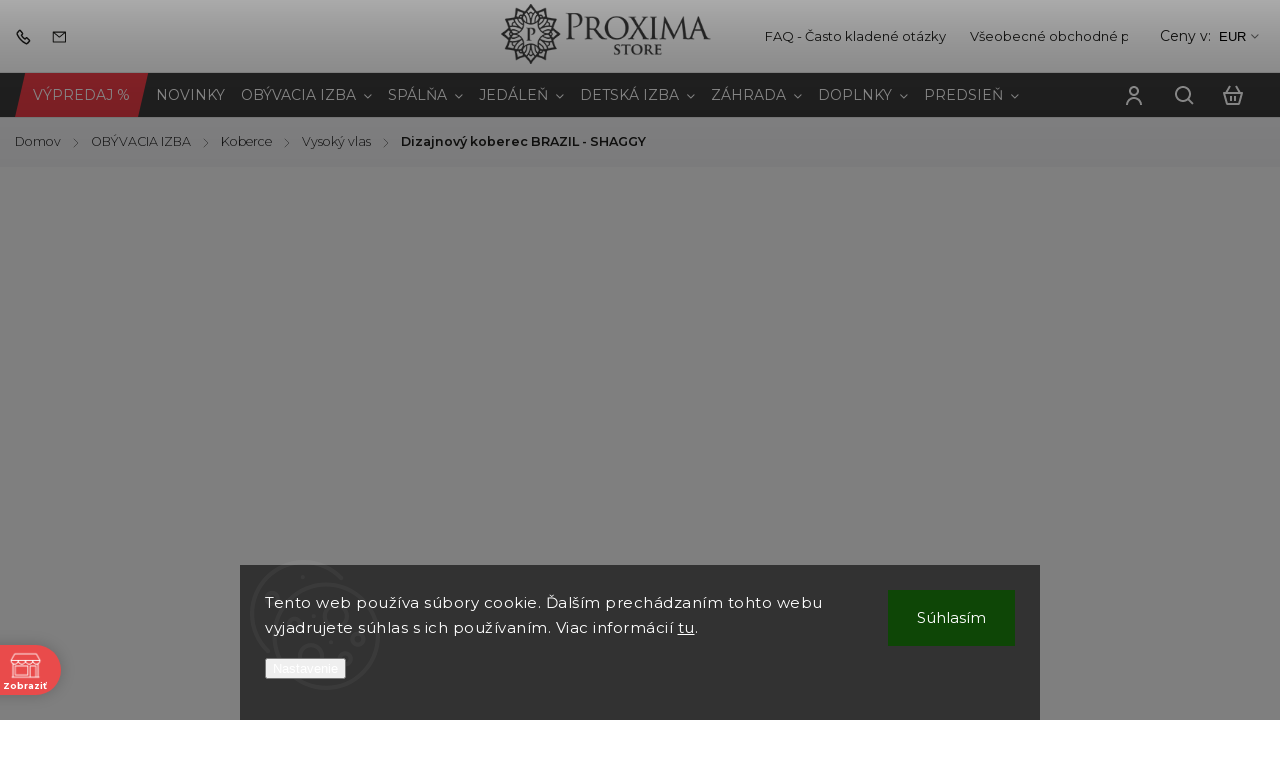

--- FILE ---
content_type: text/html; charset=utf-8
request_url: https://www.proxima.store/koberce-s-vysokym-vlasom/dizajnovy-koberec-brazil-shaggy/
body_size: 42301
content:
<!doctype html><html lang="sk" dir="ltr" class="header-background-light external-fonts-loaded"><head><meta charset="utf-8" /><meta name="viewport" content="width=device-width,initial-scale=1" /><title>Dizajnový koberec BRAZIL - SHAGGY |PROXIMA.store</title><link rel="preconnect" href="https://cdn.myshoptet.com" /><link rel="dns-prefetch" href="https://cdn.myshoptet.com" /><link rel="preload" href="https://cdn.myshoptet.com/prj/dist/master/cms/libs/jquery/jquery-1.11.3.min.js" as="script" /><link href="https://cdn.myshoptet.com/prj/dist/master/cms/templates/frontend_templates/shared/css/font-face/poppins.css" rel="stylesheet"><script>
dataLayer = [];
dataLayer.push({'shoptet' : {
    "pageId": 1476,
    "pageType": "productDetail",
    "currency": "EUR",
    "currencyInfo": {
        "decimalSeparator": ",",
        "exchangeRate": 1,
        "priceDecimalPlaces": 0,
        "symbol": "\u20ac",
        "symbolLeft": 0,
        "thousandSeparator": " "
    },
    "language": "sk",
    "projectId": 268827,
    "product": {
        "id": 7380,
        "guid": "50e46e58-a326-11ed-9f4a-da0ba3ded3ee",
        "hasVariants": true,
        "codes": [
            {
                "code": "TPS1019756",
                "quantity": "2",
                "stocks": [
                    {
                        "id": "ext",
                        "quantity": "2"
                    }
                ]
            },
            {
                "code": "TPS1019186",
                "quantity": "2",
                "stocks": [
                    {
                        "id": "ext",
                        "quantity": "2"
                    }
                ]
            },
            {
                "code": "TPS1019189",
                "quantity": "2",
                "stocks": [
                    {
                        "id": "ext",
                        "quantity": "2"
                    }
                ]
            },
            {
                "code": "TPS1019763",
                "quantity": "2",
                "stocks": [
                    {
                        "id": "ext",
                        "quantity": "2"
                    }
                ]
            },
            {
                "code": "TPS1019766",
                "quantity": "2",
                "stocks": [
                    {
                        "id": "ext",
                        "quantity": "2"
                    }
                ]
            },
            {
                "code": "TPS1019185",
                "quantity": "7",
                "stocks": [
                    {
                        "id": "ext",
                        "quantity": "7"
                    }
                ]
            },
            {
                "code": "TPS1019759",
                "quantity": "9",
                "stocks": [
                    {
                        "id": "ext",
                        "quantity": "9"
                    }
                ]
            },
            {
                "code": "TPS1019188",
                "quantity": "4",
                "stocks": [
                    {
                        "id": "ext",
                        "quantity": "4"
                    }
                ]
            },
            {
                "code": "TPS1019191",
                "quantity": "2",
                "stocks": [
                    {
                        "id": "ext",
                        "quantity": "2"
                    }
                ]
            },
            {
                "code": "TPS1019761",
                "quantity": "2",
                "stocks": [
                    {
                        "id": "ext",
                        "quantity": "2"
                    }
                ]
            },
            {
                "code": "TPS1019762",
                "quantity": "2",
                "stocks": [
                    {
                        "id": "ext",
                        "quantity": "2"
                    }
                ]
            }
        ],
        "name": "Dizajnov\u00fd koberec BRAZIL - SHAGGY",
        "appendix": "",
        "weight": 0,
        "currentCategory": "Ob\u00fdvacia izba | Koberce | Koberce s vysok\u00fdm vlasom",
        "currentCategoryGuid": "a02097ed-17ca-11ed-a84f-002590dc5efc",
        "defaultCategory": "Ob\u00fdvacia izba | Koberce | Koberce s vysok\u00fdm vlasom",
        "defaultCategoryGuid": "a02097ed-17ca-11ed-a84f-002590dc5efc",
        "currency": "EUR",
        "priceWithVatMin": 65,
        "priceWithVatMax": 112
    },
    "stocks": [
        {
            "id": "ext",
            "title": "Sklad",
            "isDeliveryPoint": 0,
            "visibleOnEshop": 1
        }
    ],
    "cartInfo": {
        "id": null,
        "freeShipping": false,
        "freeShippingFrom": null,
        "leftToFreeGift": {
            "formattedPrice": "0 \u20ac",
            "priceLeft": 0
        },
        "freeGift": false,
        "leftToFreeShipping": {
            "priceLeft": null,
            "dependOnRegion": null,
            "formattedPrice": null
        },
        "discountCoupon": [],
        "getNoBillingShippingPrice": {
            "withoutVat": 0,
            "vat": 0,
            "withVat": 0
        },
        "cartItems": [],
        "taxMode": "ORDINARY"
    },
    "cart": [],
    "customer": {
        "priceRatio": 1,
        "priceListId": 1,
        "groupId": null,
        "registered": false,
        "mainAccount": false
    }
}});
dataLayer.push({'cookie_consent' : {
    "marketing": "denied",
    "analytics": "denied"
}});
document.addEventListener('DOMContentLoaded', function() {
    shoptet.consent.onAccept(function(agreements) {
        if (agreements.length == 0) {
            return;
        }
        dataLayer.push({
            'cookie_consent' : {
                'marketing' : (agreements.includes(shoptet.config.cookiesConsentOptPersonalisation)
                    ? 'granted' : 'denied'),
                'analytics': (agreements.includes(shoptet.config.cookiesConsentOptAnalytics)
                    ? 'granted' : 'denied')
            },
            'event': 'cookie_consent'
        });
    });
});
</script>

<!-- Google Tag Manager -->
<script>(function(w,d,s,l,i){w[l]=w[l]||[];w[l].push({'gtm.start':
new Date().getTime(),event:'gtm.js'});var f=d.getElementsByTagName(s)[0],
j=d.createElement(s),dl=l!='dataLayer'?'&l='+l:'';j.async=true;j.src=
'https://www.googletagmanager.com/gtm.js?id='+i+dl;f.parentNode.insertBefore(j,f);
})(window,document,'script','dataLayer','GTM-KJF4TJZ');</script>
<!-- End Google Tag Manager -->

<meta property="og:type" content="website"><meta property="og:site_name" content="proxima.store"><meta property="og:url" content="https://www.proxima.store/koberce-s-vysokym-vlasom/dizajnovy-koberec-brazil-shaggy/"><meta property="og:title" content="Dizajnový koberec BRAZIL - SHAGGY |PROXIMA.store"><meta name="author" content="PROXIMA.store"><meta name="web_author" content="Shoptet.sk"><meta name="dcterms.rightsHolder" content="www.proxima.store"><meta name="robots" content="index,follow"><meta property="og:image" content="https://cdn.myshoptet.com/usr/www.proxima.store/user/shop/big/7380-10_dizajnovy-koberec-brazil-shaggy.jpg?63dbff06"><meta property="og:description" content="Dizajnový koberec s dhým vlasom BRAZIL je príjemný na dotyk. Ocenia ho najmä ľudia, ktorí si potrpia na moderné doplnky."><meta name="description" content="Dizajnový koberec s dhým vlasom BRAZIL je príjemný na dotyk. Ocenia ho najmä ľudia, ktorí si potrpia na moderné doplnky."><meta property="product:price:amount" content="65"><meta property="product:price:currency" content="EUR"><style>:root {--color-primary: #3a3a3a;--color-primary-h: 0;--color-primary-s: 0%;--color-primary-l: 23%;--color-primary-hover: #3a3a3a;--color-primary-hover-h: 0;--color-primary-hover-s: 0%;--color-primary-hover-l: 23%;--color-secondary: #a0c661;--color-secondary-h: 83;--color-secondary-s: 47%;--color-secondary-l: 58%;--color-secondary-hover: #a0c661;--color-secondary-hover-h: 83;--color-secondary-hover-s: 47%;--color-secondary-hover-l: 58%;--color-tertiary: #ffc807;--color-tertiary-h: 47;--color-tertiary-s: 100%;--color-tertiary-l: 51%;--color-tertiary-hover: #ffbb00;--color-tertiary-hover-h: 44;--color-tertiary-hover-s: 100%;--color-tertiary-hover-l: 50%;--color-header-background: #ffffff;--template-font: "Poppins";--template-headings-font: "Poppins";--header-background-url: none;--cookies-notice-background: #1A1937;--cookies-notice-color: #F8FAFB;--cookies-notice-button-hover: #f5f5f5;--cookies-notice-link-hover: #27263f;--templates-update-management-preview-mode-content: "Náhľad aktualizácií šablóny je aktívny pre váš prehliadač."}</style>
    <script>var shoptet = shoptet || {};</script>
    <script src="https://cdn.myshoptet.com/prj/dist/master/shop/dist/main-3g-header.js.05f199e7fd2450312de2.js"></script>
<!-- User include --><!-- service 1142(762) html code header -->
<link rel="stylesheet" href="https://cdn.myshoptet.com/usr/shoptet.tomashlad.eu/user/documents/extras/dolomit/bootstrap.min.css" />
<link rel="stylesheet" href="https://cdn.myshoptet.com/usr/shoptet.tomashlad.eu/user/documents/extras/dolomit/jquery-ui.css" />
<link rel="stylesheet" href="https://cdn.myshoptet.com/usr/shoptet.tomashlad.eu/user/documents/extras/shoptet-font/font.css"/>
<link rel="stylesheet" href="https://cdn.myshoptet.com/usr/shoptet.tomashlad.eu/user/documents/extras/dolomit/slick.css" />
<link rel="stylesheet" href="https://cdn.myshoptet.com/usr/shoptet.tomashlad.eu/user/documents/extras/dolomit/animate.css">
<link rel="stylesheet" href="https://cdn.myshoptet.com/usr/shoptet.tomashlad.eu/user/documents/extras/dolomit/screen.min.css?v=110">
<!-- <link rel="stylesheet" href="https://cdn.myshoptet.com/usr/shoptet.tomashlad.eu/user/documents/extras/cookies-bar/styles.css?v=2"/> -->

<style>
.products-block.products .product .p .name span, 
.hp-news .news-wrapper .news-item .text .title,
.type-posts-listing .news-wrapper .news-item .text .title,
.hp-news .news-wrapper .news-item .description,
.hp-ratings.container .ratings-list .votes-wrap .vote-wrap .vote-content {
-webkit-box-orient: vertical;
}
.products-block.products .product .p-desc {-webkit-box-orient: vertical;}
.vote-pic {min-width:66px;margin-top:5px;margin-right:5px;}
aside .categories li.active a {color:var(--color-primary);}
.hp-ratings.container .ratings-list .slick-list {width: 100%;}
.wrong-template {
    text-align: center;
    padding: 30px;
    background: #000;
    color: #fff;
    font-size: 20px;
    position: fixed;
    width: 100%;
    height: 100%;
    z-index: 99999999;
    top: 0;
    left: 0;
    padding-top: 20vh;
}
.wrong-template span {
    display: block;
    font-size: 15px;
    margin-top: 25px;
    opacity: 0.7;
}
.wrong-template span a {color: #fff; text-decoration: underline;}
@media only screen and (max-width: 767px) {#header .site-name img {width:150px}}
.advancedOrder__buttons {display: flex;align-items: center;justify-content: center;margin-top: 20px;margin-bottom: 20px;}
.advancedOrder__buttons .next-step-back {
    display: inline-block !important;
    line-height: 38px;
    padding: 0 15px;
    min-height: 38px;
    background: transparent;
    color: var(--color-primary) !important;
    font-size: 14px;
    border: 1px solid var(--color-primary);
    margin-right: 15px;
    font-family: var(--template-font);
    font-size: 14px;
    font-weight: 500;
    cursor: pointer;
}
.advancedOrder__buttons .next-step-back:hover {background: #f2f2f2;}
@media (max-width: 768px) {
.advancedOrder__buttons .next-step-back {margin: 0 auto}
}
img {height: auto;}
.cart-content .extra.gift .price-range>div, .cart-content .extra.gift .price-range>div {
background: var(--color-primary);
}
.advanced-order .products-block.products .product .image .product-buttons .button {
    max-height: 42px;
}
.carousel-inner {min-height:0 !important;}
html {
  -webkit-text-size-adjust: none;
}
</style>
<!-- api 427(81) html code header -->
<link rel="stylesheet" href="https://cdn.myshoptet.com/usr/api2.dklab.cz/user/documents/_doplnky/instagram/268827/13/268827_13.css" type="text/css" /><style>
        :root {
            --dklab-instagram-header-color: #000000;  
            --dklab-instagram-header-background: #DDDDDD;  
            --dklab-instagram-font-weight: 700;
            --dklab-instagram-font-size: 180%;
            --dklab-instagram-logoUrl: url(https://cdn.myshoptet.com/usr/api2.dklab.cz/user/documents/_doplnky/instagram/img/psaci-cerna.png); 
            --dklab-instagram-logo-size-width: 141px;
            --dklab-instagram-logo-size-height: 40px;                        
            --dklab-instagram-hover-content: 0;                        
            --dklab-instagram-padding: 0px;                        
            --dklab-instagram-border-color: #888888;
            
        }
        </style>
<!-- api 428(82) html code header -->
<link rel="stylesheet" href="https://cdn.myshoptet.com/usr/api2.dklab.cz/user/documents/_doplnky/oblibene/268827/15/268827_15.css" type="text/css" /><style>
        :root {
            --dklab-favourites-flag-color: #E91B7D;
            --dklab-favourites-flag-text-color: #FFFFFF;
            --dklab-favourites-add-text-color: #000000;            
            --dklab-favourites-remove-text-color: #E91B7D;            
            --dklab-favourites-add-text-detail-color: #000000;            
            --dklab-favourites-remove-text-detail-color: #E91B7D;            
            --dklab-favourites-header-icon-color: #000000;            
            --dklab-favourites-counter-color: #000000;            
        } </style>
<!-- api 446(100) html code header -->
<link rel="stylesheet" href="https://cdn.myshoptet.com/usr/api2.dklab.cz/user/documents/_doplnky/poznamka/268827/2161/268827_2161.css" type="text/css" /><style> :root { 
            --dklab-poznamka-color-main: #000000;  
            --dklab-poznamka-color-empty: #A9A9A9;             
            --dklab-poznamka-color-tooltip-background: #000000;             
            --dklab-poznamka-color-tooltip-text: #FFFFFF;             
            --dklab-poznamka-color-cart-message: #000000;             
            --dklab-poznamka-color-cart-message-background: #F7AB31;             
        }
        </style>
<!-- api 706(352) html code header -->
<link rel="stylesheet" href="https://cdn.myshoptet.com/usr/api2.dklab.cz/user/documents/_doplnky/zalozky/268827/1061/268827_1061.css" type="text/css" /><style>
        :root {
            
        }
        </style>
<!-- api 784(424) html code header -->
<script src="https://client.mcore.sk/shoptet/widget/8b1b2f681e5dff241a73a1bdddd9d85d7a8a6a66?t=1745183721"></script>
<!-- api 1004(637) html code header -->
<script>
                /* Ellity */      
                /* Compatibility */
                     
      window.mehub = window.mehub || {};
      window.mehub.bonus = {
        businessId: 'c3d64bd9-2559-49c2-9a42-81f9d0152af2',
        addonId: '858e89fc-5b59-4622-9792-119adfff0744'
      }
    
                /* Latest */
                           
      window.ellity = window.ellity || {};
      window.ellity.bonus = {
        businessId: 'c3d64bd9-2559-49c2-9a42-81f9d0152af2',
        addonId: '858e89fc-5b59-4622-9792-119adfff0744'
      }
    
                /* Extensions */
                
                </script>
<!-- api 498(150) html code header -->
<script async src="https://scripts.luigisbox.tech/LBX-170163.js"></script><script type="text/javascript">const isPlpEnabled = sessionStorage.getItem('lbPlpEnabled') === 'true';if (isPlpEnabled) {const style = document.createElement("style");style.type = "text/css";style.id = "lb-plp-style";style.textContent = `body.type-category #content-wrapper,body.type-search #content-wrapper,body.type-category #content,body.type-search #content,body.type-category #content-in,body.type-search #content-in,body.type-category #main-in,body.type-search #main-in {min-height: 100vh;}body.type-category #content-wrapper > *,body.type-search #content-wrapper > *,body.type-category #content > *,body.type-search #content > *,body.type-category #content-in > *,body.type-search #content-in > *,body.type-category #main-in > *,body.type-search #main-in > * {display: none;}`;document.head.appendChild(style);}</script>
<!-- api 605(253) html code header -->
<script>
    var shoptetakNotificationsSettings={"useRoundingCorners":false,"useNotificationGradient":false,"useLongNotificationGradient":false,"darkMode":false,"notificationsActivation":true,"notificationsPosition":"bottom-left","notificationsEffect":"slide"};

    function init(){
        var body=document.getElementsByTagName("body")[0];
        if (shoptetakNotificationsSettings.notificationsActivation) {
            body.classList.add("notifikace-v2");

            if (shoptetakNotificationsSettings.useRoundingCorners) {
                body.classList.add("st-nf-rounding-corners");
            }
            if (shoptetakNotificationsSettings.useNotificationGradient) {
                body.classList.add("st-nf-notification-gradient");
            }
            if (shoptetakNotificationsSettings.useLongNotificationGradient) {
                body.classList.add("st-nf-long-gradient");
            }
            if (shoptetakNotificationsSettings.darkMode) {
                body.classList.add("st-nf-dark-mode");
            }
            if (shoptetakNotificationsSettings.notificationsPosition) {
                if (shoptetakNotificationsSettings.notificationsPosition === 'bottom-left') {
                    body.classList.add("st-nf-bleft");
                }
                if (shoptetakNotificationsSettings.notificationsPosition === 'bottom-right') {
                    body.classList.add("st-nf-bright");
                }
                if (shoptetakNotificationsSettings.notificationsPosition === 'top-left') {
                    body.classList.add("st-nf-tleft");
                }
                if (shoptetakNotificationsSettings.notificationsPosition === 'top-right') {
                    body.classList.add("st-nf-tright");
                }
            }
            if (shoptetakNotificationsSettings.notificationsEffect) {
                if (shoptetakNotificationsSettings.notificationsEffect === 'slide') {
                    body.classList.add("st-nf-slide");
                }
                if (shoptetakNotificationsSettings.notificationsEffect === 'fade') {
                    body.classList.add("st-nf-fade");
                }
                if (shoptetakNotificationsSettings.notificationsEffect === 'zoom') {
                    body.classList.add("st-nf-zoom");
                }
            }
        }
    }

    if(document.addEventListener&&document.addEventListener("DOMContentLoaded",init,!1),/WebKit/i.test(navigator.userAgent))var _timer=setInterval(function(){/loaded|complete/.test(document.readyState)&&init()},10);window.onload=init;
</script>

<!-- api 608(256) html code header -->
<link rel="stylesheet" href="https://cdn.myshoptet.com/usr/api2.dklab.cz/user/documents/_doplnky/bannery/268827/2301/268827_2301.css" type="text/css" /><style>
        :root {
            --dklab-bannery-b-hp-padding: 0px;
            --dklab-bannery-b-hp-box-padding: 15px;
            --dklab-bannery-b-hp-big-screen: 10%;
            --dklab-bannery-b-hp-medium-screen: 10%;
            --dklab-bannery-b-hp-small-screen: 10%;
            --dklab-bannery-b-hp-tablet-screen: 20%;
            --dklab-bannery-b-hp-mobile-screen: 20%;

            --dklab-bannery-i-hp-icon-color: #000000;
            --dklab-bannery-i-hp-color: #000000;
            --dklab-bannery-i-hp-background: #FFFFFF;            
            
            --dklab-bannery-i-d-icon-color: #000000;
            --dklab-bannery-i-d-color: #000000;
            --dklab-bannery-i-d-background: #FFFFFF;


            --dklab-bannery-i-hp-w-big-screen: 4;
            --dklab-bannery-i-hp-w-medium-screen: 4;
            --dklab-bannery-i-hp-w-small-screen: 4;
            --dklab-bannery-i-hp-w-tablet-screen: 4;
            --dklab-bannery-i-hp-w-mobile-screen: 2;
            
            --dklab-bannery-i-d-w-big-screen: 4;
            --dklab-bannery-i-d-w-medium-screen: 4;
            --dklab-bannery-i-d-w-small-screen: 4;
            --dklab-bannery-i-d-w-tablet-screen: 4;
            --dklab-bannery-i-d-w-mobile-screen: 2;

        }</style>
<!-- api 1430(1045) html code header -->
<script type="text/quatro-addon-config">
{"place":{"code":"I1787"},"calc":{"productDetail":{"display":"calc-btn-1","open":"modal"},"cart":{"display":"calc-btn-1","open":"modal"}}}
</script>

<!-- api 1957(1513) html code header -->
<link rel="stylesheet" href="https://cdn.myshoptet.com/usr/api2.dklab.cz/user/documents/_doplnky/stitky/268827/498/268827_498.css" type="text/css" /><style>
        :root {
            --dklab-stitky-text-color: #000000;
            --dklab-stitky-background-color: #f5f5f5;
            --dklab-stitky-border-color: #000000;
            --dklab-stitky-point-color: #ffffff;
            --dklab-stitky-shadow-color: #ffffff;
            --dklab-stitky-btn-color: #ffffff;
            --dklab-stitky-btn-background: #333333;
            --dklab-stitky-point-border: rgba(255,255,255,0.48);
            --dklab-stitky-point-bg: rgba(255,255,255,0.48);
            --dklab-stitky-point-bg-hover: rgba(255,255,255,0.8);
        }
        </style>
<!-- api 690(337) html code header -->
<script>var ophWidgetData={"lang":"sk","link":"","logo":false,"turnOff":false,"expanded":false,"lunchShow":false,"checkHoliday":true,"showNextWeek":true,"showWidgetStart":"07:00","showWidgetEnd":"19:00","beforeOpenStore":"60","beforeCloseStore":"60","openingHours":[{"day":1,"openHour":"10:00","closeHour":"18:00","openPause":"","closePause":"","closed":false,"staticHourText":""},{"day":2,"openHour":"10:00","closeHour":"18:00","openPause":"","closePause":"","closed":false,"staticHourText":""},{"day":3,"openHour":"10:00","closeHour":"18:00","openPause":"","closePause":"","closed":false,"staticHourText":""},{"day":4,"openHour":"10:00","closeHour":"18:00","openPause":"","closePause":"","closed":false,"staticHourText":""},{"day":5,"openHour":"10:00","closeHour":"18:00","openPause":"","closePause":"","closed":false,"staticHourText":""},{"day":6,"openHour":"","closeHour":"","openPause":"","closePause":"","closed":true,"staticHourText":""},{"day":7,"openHour":"","closeHour":"","openPause":"","closePause":"","closed":true,"staticHourText":""}],"excludes":[{"date":"2026-01-19","openHour":"13:00","closeHour":"18:00","openPause":"","closePause":"","closed":false,"text":""}],"holidayList":["01-01","06-01","01-05","05-07","29-08","15-09","01-11","24-12","25-12","26-12"],"todayLongFormat":false,"logoFilemanager":"","colors":{"bg_header_color":"","bg_logo_color":"","bg_title_color":"#ffffff","bg_preopen_color":"#03a9f4","bg_open_color":"#4caf50","bg_pause_color":"#ff9800","bg_preclose_color":"#ff6f00","bg_close_color":"#e94b4b","color_exception_day":"#e94b4b"},"address":"Jarabinkova 8D, 921 09 Bratislava","icon":"icon-02","bottomPosition":"20","showDetailOnExpand":true,"disableDetail":false,"disableDetailTable":false,"hideOnMobile":false,"hideOnCheckout":true,"weekTurnOff":[],"directPosition":"ltr"}</script>
<!-- api 1142(762) html code header -->
<script>
    var shoptetakTemplateSettings={"useRoundingCorners":false,"defaultArticlesImages":true,"useProductsCarousel":true,"fullWidthCarousel":false,"showListOfArticlesNews":true,"showShopRating":false,"showFavouriteCategories":false,"favouritesTestMode":false,"articlesTestMode":false,"urlOfTheArticleSection":{"sk":"blog"}};function init(){var body=document.getElementsByTagName('body')[0];
    if (shoptetakTemplateSettings.useRoundingCorners) {
        body.classList.add("st-rounding-corners");

        if (shoptetakTemplateSettings.roundingCornerSize) {
            body.classList.add("st-corners-set");
            body.setAttribute("data-corners-size", shoptetakTemplateSettings.roundingCornerSize);
        }
    }
    if(shoptetakTemplateSettings.fullWidthCarousel){body.classList.add("st-wide-carousel");}
    if(shoptetakTemplateSettings.showListOfArticlesNews){body.classList.add("st-show-articles");}
    if(shoptetakTemplateSettings.showShopRating){body.classList.add("st-show-ratings");}
    if(shoptetakTemplateSettings.showFavouriteCategories){body.classList.add("st-show-fav-cats");}
    if(shoptetakTemplateSettings.defaultArticlesImages){body.classList.add("st-art-imgs-default");}}
</script>

<!-- api 2220(1743) html code header -->
<link rel="stylesheet" href="https://cdn.myshoptet.com/usr/api2.dklab.cz/user/documents/_doplnky/formulare/268827/10/268827_10.css" type="text/css" /><style>
        :root {
            --dklab-formulare-input-border-radius: 4px;
            --dklab-formulare-color-input-border-color: #CED4DA;
            --dklab-formulare-input-border-color-focus: #80BDFF;
            --dklab-formulare-input-background: #FFFFFF;
            --dklab-formulare-input-color: #FFFFFF;
            --dklab-formulare-input-placeholder-color: #FFFFFF;
            --dklab-formulare-input-shadow: #000000;
            --dklab-formulare-btn-background: ##a0c661;
            --dklab-formulare-btn-background-hover: ##a0c661;
            --dklab-formulare-btn-text-color: ##3a3a3a;
            --dklab-formulare-btn-border-color: ##a0c661;
            --dklab-formulare-btn-text-color-hover: #FFFFFF;
            --dklab-formulare-btn-border-color-hover: #3B7580;
            --dklab-formulare-form-separator-color: #000000;
            --dklab-formulare-form-background-color: #FFFFFF;
            --dklab-formulare-color-input-shadow: 0 0 4px 0 rgba(0,0,0,.25);
            --dklab-formulare-val-error-text-color: #FFFFFF;
            --dklab-formulare-val-error-background-color: #FF0000;
        }</style>
<!-- service 427(81) html code header -->
<link rel="stylesheet" href="https://cdn.myshoptet.com/usr/api2.dklab.cz/user/documents/_doplnky/instagram/font/instagramplus.css" type="text/css" />

<!-- service 446(100) html code header -->
<style>
@font-face {
    font-family: 'poznamka';
    src:  url('https://cdn.myshoptet.com/usr/api2.dklab.cz/user/documents/_doplnky/poznamka/font/note.eot?v1');
    src:  url('https://cdn.myshoptet.com/usr/api2.dklab.cz/user/documents/_doplnky/poznamka/font/note.eot?v1#iefix') format('embedded-opentype'),
    url('https://cdn.myshoptet.com/usr/api2.dklab.cz/user/documents/_doplnky/poznamka/font/note.ttf?v1') format('truetype'),
    url('https://cdn.myshoptet.com/usr/api2.dklab.cz/user/documents/_doplnky/poznamka/font/note.woff?v1') format('woff'),
    url('https://cdn.myshoptet.com/usr/api2.dklab.cz/user/documents/_doplnky/poznamka/font/note.svg?v1') format('svg');
    font-weight: normal;
    font-style: normal;
}
</style>
<!-- service 565(213) html code header -->
<!--
<link rel="stylesheet" type="text/css" href="https://app.visual.ws/gpwebpay_shoptet/shoptet.css">
<script async defer type="text/javascript" src="https://app.visual.ws/gpwebpay_shoptet/shoptet.js"></script>
-->
<!-- service 605(253) html code header -->
<link rel="stylesheet" href="https://cdn.myshoptet.com/usr/shoptet.tomashlad.eu/user/documents/extras/notifications-v2/screen.min.css?v=26"/>

<!-- service 608(256) html code header -->
<link rel="stylesheet" href="https://cdn.myshoptet.com/usr/api.dklab.cz/user/documents/fontawesome/css/all.css?v=1.02" type="text/css" />
<!-- service 659(306) html code header -->
<link rel="stylesheet" type="text/css" href="https://cdn.myshoptet.com/usr/fvstudio.myshoptet.com/user/documents/showmore/fv-studio-app-showmore.css?v=21.10.1">

<!-- service 690(337) html code header -->
<link href="https://cdn.myshoptet.com/usr/mcore.myshoptet.com/user/documents/upload/addon01/ophWidget.min.css?v=1.6.9" rel="stylesheet" />


<!-- service 784(424) html code header -->
<link href="https://mcore.myshoptet.com/user/documents/upload/addon03/infoWidget.min.css?v=1.0.5" rel="stylesheet">
<!-- service 1004(637) html code header -->
<script src="https://mehub-framework.web.app/main.bundle.js?v=1"></script>
<!-- service 1430(1045) html code header -->
<link href="https://quatroapi.vub.sk/shoptet/assets/4/quatro.css" rel="stylesheet">
<script
  defer src="https://quatroapi.vub.sk/shoptet/assets/4/quatro.js" 
  data-quatro-calc-base-url="https://quatro.vub.sk/kalkulacka/"
  data-quatro-img-url="https://quatroapi.vub.sk/shoptet/assets/4/images/"
></script>

<!-- service 1472(1086) html code header -->
<link rel="stylesheet" href="https://cdn.myshoptet.com/usr/apollo.jakubtursky.sk/user/documents/assets/sipky/main.css?v=19">
<!-- service 1688(1272) html code header -->
<link rel="stylesheet" href="https://cdn.myshoptet.com/addons/Webotvurci-s-r-o/form-editor/styles.header.min.css?77dab2145bb04d42fa0f08eba30b7d07b553464d">
<!-- service 428(82) html code header -->
<style>
@font-face {
    font-family: 'oblibene';
    src:  url('https://cdn.myshoptet.com/usr/api2.dklab.cz/user/documents/_doplnky/oblibene/font/oblibene.eot?v1');
    src:  url('https://cdn.myshoptet.com/usr/api2.dklab.cz/user/documents/_doplnky/oblibene/font/oblibene.eot?v1#iefix') format('embedded-opentype'),
    url('https://cdn.myshoptet.com/usr/api2.dklab.cz/user/documents/_doplnky/oblibene/font/oblibene.ttf?v1') format('truetype'),
    url('https://cdn.myshoptet.com/usr/api2.dklab.cz/user/documents/_doplnky/oblibene/font/oblibene.woff?v1') format('woff'),
    url('https://cdn.myshoptet.com/usr/api2.dklab.cz/user/documents/_doplnky/oblibene/font/oblibene.svg?v1') format('svg');
    font-weight: normal;
    font-style: normal;
}
</style>
<script>
var dklabFavIndividual;
</script>
<!-- service 1845(1410) html code header -->
<link rel="stylesheet" href="https://cdn.myshoptet.com/addons/jakubtursky/shoptet-header-info-bar-git/styles.header.min.css?f60db840acbc11eee00807551e091b8d8d11507b">
<!-- service 654(301) html code header -->
<!-- Prefetch Pobo Page Builder CDN  -->
<link rel="dns-prefetch" href="https://image.pobo.cz">
<link href="https://cdnjs.cloudflare.com/ajax/libs/lightgallery/2.7.2/css/lightgallery.min.css" rel="stylesheet">
<link href="https://cdnjs.cloudflare.com/ajax/libs/lightgallery/2.7.2/css/lg-thumbnail.min.css" rel="stylesheet">


<!-- © Pobo Page Builder  -->
<script>
 	  window.addEventListener("DOMContentLoaded", function () {
		  var po = document.createElement("script");
		  po.type = "text/javascript";
		  po.async = true;
		  po.dataset.url = "https://www.pobo.cz";
			po.dataset.cdn = "https://image.pobo.space";
      po.dataset.tier = "standard";
      po.fetchpriority = "high";
      po.dataset.key = btoa(window.location.host);
		  po.id = "pobo-asset-url";
      po.platform = "shoptet";
      po.synergy = false;
		  po.src = "https://image.pobo.space/assets/editor.js?v=13";

		  var s = document.getElementsByTagName("script")[0];
		  s.parentNode.insertBefore(po, s);
	  });
</script>





<!-- service 1108(732) html code header -->
<style>
.faq-item label::before{display: none !important;}
.faq-item label + div{display: none;}
.faq-item input:checked + label + div{display: block;padding: 0 20px;}
.faq-item{border: 1px solid #dadada;margin-bottom: 12px;}
.faq-item label{margin: 0 !important;cursor: pointer;padding: 16px 52px 16px 20px !important;width: 100%;color: #222 !important;background-color: #fff;font-size: 20px;position: relative !important;display: inline-block;}
.faq-item:hover{box-shadow: 0 0 10px rgba(0,0,0,0.1);}
.faq-item label::after{content: "\e911" !important;font-family: shoptet !important;right: 20px;position: absolute !important;line-height: 1 !important;font-size: 14px !important;top: 50% !important;margin-top: -8px;-webkit-transform: rotate(180deg) !important;transform: rotate(180deg) !important;background: none !important;color: #222 !important;left: auto !important;}
.faq-item input:checked + label::after{-webkit-transform: rotate(0deg) !important;transform: rotate(0deg) !important;}
.faq-item:not(.not-last){margin-bottom: 12px;}
.faq-item input{display: none;}

body.template-04 .faq-item label::after {content: "\e620" !important;}
</style>
<!-- project html code header -->
<link rel="preconnect" href="https://fonts.googleapis.com">
<link rel="preconnect" href="https://fonts.gstatic.com" crossorigin>
<link href="https://fonts.googleapis.com/css2?family=Montserrat:wght@100;200;300;400;500;600;700;800&display=swap" rel="stylesheet">
<meta name="facebook-domain-verification" content="k2pzpfhy9v1ouag7kc7l01j6tvzd5f" />
<style>
.type-posts-listing #content, .type-page #content, .type-post #content {max-width: 930px;margin-left:auto;margin-right:auto;}
</style>

<link rel="stylesheet" href="https://cdn.myshoptet.com/usr/shoptet.tomashlad.eu/user/documents/extras/doplnky/PROXIMA/screen.min.css?v=239"/>
<style>
.nejnovejsi-clanky-wrapper .text .title, .category-perex.rolled {
	 -webkit-box-orient: vertical;
}
</style>

<style>
:root {
--color-detail-product-arrows-BG: rgba(0, 0, 0, 0.25);
--color-detail-product-arrows-BG-hover: rgba(0, 0, 0, 0.6);
--color-detail-product-arrows-icon: #ffffff;
--color-detail-product-arrows-icon-hover: #ffffff;
--detail-product-arrows-border-radius: 0%;
}
</style>

<style>
.products-block.products .product .flags.flags-extra .flag.flag-discount {
display: none;
}
.flags-extra .flag.flag.flag-discount, .p-image-wrapper .flags-extra .flag.flag.flag-discount {
display: none;
}
#checkoutContent .cart-content .stay-in-touch .consents-first p {margin: 0;}
.phone-form-group + .consents-first p {margin: 0;}
#checkoutContent .js-validator-msg {margin-left: 0;}
</style>

<link rel="stylesheet" href="https://cdn.myshoptet.com/usr/shoptet.tomashlad.eu/user/documents/extras/proxima/screen.min.css?v=70"/>

<style>
 #header .search-form.hovered .search-toggle {filter: none;}
 #dkLabNoteMainWrapper {order:0;}
 .template-11 .dkLabNote {border:1px solid rgba(0,0,0,.2);border-radius:5px;font-family: var(--template-font);}
 .dkLabNoteHeader>span:nth-child(2) {display:none;}
 .dkLabNoteHeader {font-weight:600;font-size:1.1em;}
 #dkLabNoteMainWrapper {margin-top:-20px;}
 .template-11 .dkLabNote {min-height:40px;height:40px;line-height:23px;}
 @media only screen and (max-width: 767px) {
 .template-11 .dkLabNote {min-height:63px;}
 }
 @media only screen and (max-width: 767px) {
 #dklabBanplusPodHlavickou {margin-top:60px;margin-bottom:-60px;}
 }
 .template-11 #content .dklabBanplusKategorie {border:none;}
 .products-block.products .product .flags.flags-extra .flag.flag-discount, .flags-extra .flag.flag.flag-discount, .p-image-wrapper .flags-extra .flag.flag.flag-discount {display: flex;}
</style>

<!-- <style>
/* ===== DOPRAVA ZADARMO (autíčko) – nechávame ako máš ===== */
:where(body) [class*="free-ship"],
:where(body) [class*="shipping"],
:where(body) [class*="doprava"],
:where(body) .label--free-shipping,
:where(body) .product-label--free-shipping,
:where(body) .badge--free-shipping {
  background-color: #000000 !important;
  color: #ffffff !important;
  font-weight: 600 !important;
  border-radius: 4px !important;
  padding: 6px 10px !important;
}
</style> -->
<style>
:where(body) [class*="free-ship"] svg,
:where(body) [class*="shipping"] svg,
:where(body) [class*="doprava"] svg,
:where(body) .label--free-shipping svg,
:where(body) .product-label--free-shipping svg,
:where(body) .badge--free-shipping svg,
:where(body) [class*="truck"] svg,
:where(body) svg.icon-truck {
  fill: #ffffff !important;
  stroke: none !important;
}

/* ===== BRATISLAVA SHOWROOM – biele písmo ===== */
:where(body) [class*="showroom"],
:where(body) [class*="bratislava"],
:where(body) .label--showroom,
:where(body) .badge--showroom {
  color: #ffffff !important;
}

/* ===== ZĽAVA (%): biele písmo + červené pozadie #ee3d47 ===== */
/* vysoká špecificita, aby prebil všetko z externých CSS */
.products-block.products .product .flags.flags-extra .flag.flag-discount,
.p-image-wrapper .flags-extra .flag.flag-discount,
.flags-extra .flag.flag-discount,
.flags .flag.flag-discount,
.flag.flag-discount {
  background-color: #ee3d47 !important;
  background-image: none !important;
  border-color: transparent !important;
  color: #ffffff !important;
  border-radius: 0px !important;
  padding: 6px 10px !important;
}

/* uisti sa, že všetok vnútorný text/ikony sú biele */
.products-block.products .product .flags.flags-extra .flag.flag-discount *,
.p-image-wrapper .flags-extra .flag.flag-discount *,
.flags-extra .flag.flag-discount *,
.flags .flag.flag-discount *,
.flag.flag-discount * {
  color: #ffffff !important;
  fill: #ffffff !important;
}

/* (voliteľné) ak by šablóna dávala outline/gradient cez pseudo-elementy */
.flags .flag.flag-discount::before,
.flags .flag.flag-discount::after,
.flags-extra .flag.flag-discount::before,
.flags-extra .flag.flag-discount::after {
  background: #ee3d47 !important;
  border-color: #ee3d47 !important;
}

.cart-content input[type=checkbox]+label:before, .cart-content input[type=radio]+label:before {background-color: #fff;}

.ordering-process.id--17 .required-asterisk:after {
	content: '*';
  color: red;
  display: inline-block;
  margin-left: 3px;
}
.ordering-process.id--17 .consents label[for="consents27"] .required-asterisk:after {display: none;}
.ordering-process.id--17 .consents label[for="consents27"] .required-asterisk p:after {
  content: '*';
  color: red;
  display: inline-block;
  margin-left: 3px;
  font-size: 14px;
}
</style>

<style>
/* BLACK FRIDAY – biele písmo na čiernom pozadí */
.flag.flag-black-friday,
.flags-extra .flag.flag-black-friday,
.flag.flag-black-friday *,
.flags-extra .flag.flag-black-friday * {
  color: #ffffff !important;
}

.google-ratings .news-wrapper .news-item .text .description p {
-webkit-box-orient: vertical;
}
</style>



<!-- /User include --><link rel="shortcut icon" href="/favicon.ico" type="image/x-icon" /><link rel="canonical" href="https://www.proxima.store/koberce-s-vysokym-vlasom/dizajnovy-koberec-brazil-shaggy/" /><script>!function(){var t={9196:function(){!function(){var t=/\[object (Boolean|Number|String|Function|Array|Date|RegExp)\]/;function r(r){return null==r?String(r):(r=t.exec(Object.prototype.toString.call(Object(r))))?r[1].toLowerCase():"object"}function n(t,r){return Object.prototype.hasOwnProperty.call(Object(t),r)}function e(t){if(!t||"object"!=r(t)||t.nodeType||t==t.window)return!1;try{if(t.constructor&&!n(t,"constructor")&&!n(t.constructor.prototype,"isPrototypeOf"))return!1}catch(t){return!1}for(var e in t);return void 0===e||n(t,e)}function o(t,r,n){this.b=t,this.f=r||function(){},this.d=!1,this.a={},this.c=[],this.e=function(t){return{set:function(r,n){u(c(r,n),t.a)},get:function(r){return t.get(r)}}}(this),i(this,t,!n);var e=t.push,o=this;t.push=function(){var r=[].slice.call(arguments,0),n=e.apply(t,r);return i(o,r),n}}function i(t,n,o){for(t.c.push.apply(t.c,n);!1===t.d&&0<t.c.length;){if("array"==r(n=t.c.shift()))t:{var i=n,a=t.a;if("string"==r(i[0])){for(var f=i[0].split("."),s=f.pop(),p=(i=i.slice(1),0);p<f.length;p++){if(void 0===a[f[p]])break t;a=a[f[p]]}try{a[s].apply(a,i)}catch(t){}}}else if("function"==typeof n)try{n.call(t.e)}catch(t){}else{if(!e(n))continue;for(var l in n)u(c(l,n[l]),t.a)}o||(t.d=!0,t.f(t.a,n),t.d=!1)}}function c(t,r){for(var n={},e=n,o=t.split("."),i=0;i<o.length-1;i++)e=e[o[i]]={};return e[o[o.length-1]]=r,n}function u(t,o){for(var i in t)if(n(t,i)){var c=t[i];"array"==r(c)?("array"==r(o[i])||(o[i]=[]),u(c,o[i])):e(c)?(e(o[i])||(o[i]={}),u(c,o[i])):o[i]=c}}window.DataLayerHelper=o,o.prototype.get=function(t){var r=this.a;t=t.split(".");for(var n=0;n<t.length;n++){if(void 0===r[t[n]])return;r=r[t[n]]}return r},o.prototype.flatten=function(){this.b.splice(0,this.b.length),this.b[0]={},u(this.a,this.b[0])}}()}},r={};function n(e){var o=r[e];if(void 0!==o)return o.exports;var i=r[e]={exports:{}};return t[e](i,i.exports,n),i.exports}n.n=function(t){var r=t&&t.__esModule?function(){return t.default}:function(){return t};return n.d(r,{a:r}),r},n.d=function(t,r){for(var e in r)n.o(r,e)&&!n.o(t,e)&&Object.defineProperty(t,e,{enumerable:!0,get:r[e]})},n.o=function(t,r){return Object.prototype.hasOwnProperty.call(t,r)},function(){"use strict";n(9196)}()}();</script>    <!-- Global site tag (gtag.js) - Google Analytics -->
    <script async src="https://www.googletagmanager.com/gtag/js?id=G-K0SG3BG0Z7"></script>
    <script>
        
        window.dataLayer = window.dataLayer || [];
        function gtag(){dataLayer.push(arguments);}
        

                    console.debug('default consent data');

            gtag('consent', 'default', {"ad_storage":"denied","analytics_storage":"denied","ad_user_data":"denied","ad_personalization":"denied","wait_for_update":500});
            dataLayer.push({
                'event': 'default_consent'
            });
        
        gtag('js', new Date());

        
                gtag('config', 'G-K0SG3BG0Z7', {"groups":"GA4","send_page_view":false,"content_group":"productDetail","currency":"EUR","page_language":"sk"});
        
                gtag('config', 'AW-767491115', {"allow_enhanced_conversions":true});
        
        
        
        
        
                    gtag('event', 'page_view', {"send_to":"GA4","page_language":"sk","content_group":"productDetail","currency":"EUR"});
        
                gtag('set', 'currency', 'EUR');

        gtag('event', 'view_item', {
            "send_to": "UA",
            "items": [
                {
                    "id": "TPS1019185",
                    "name": "Dizajnov\u00fd koberec BRAZIL - SHAGGY",
                    "category": "Ob\u00fdvacia izba \/ Koberce \/ Koberce s vysok\u00fdm vlasom",
                                                            "variant": "120x170",
                                        "price": 53
                }
            ]
        });
        
        
        
        
        
                    gtag('event', 'view_item', {"send_to":"GA4","page_language":"sk","content_group":"productDetail","value":53,"currency":"EUR","items":[{"item_id":"TPS1019185","item_name":"Dizajnov\u00fd koberec BRAZIL - SHAGGY","item_category":"Ob\u00fdvacia izba","item_category2":"Koberce","item_category3":"Koberce s vysok\u00fdm vlasom","item_variant":"TPS1019185~120x170","price":53,"quantity":1,"index":0}]});
        
        
        
        
        
        
        
        document.addEventListener('DOMContentLoaded', function() {
            if (typeof shoptet.tracking !== 'undefined') {
                for (var id in shoptet.tracking.bannersList) {
                    gtag('event', 'view_promotion', {
                        "send_to": "UA",
                        "promotions": [
                            {
                                "id": shoptet.tracking.bannersList[id].id,
                                "name": shoptet.tracking.bannersList[id].name,
                                "position": shoptet.tracking.bannersList[id].position
                            }
                        ]
                    });
                }
            }

            shoptet.consent.onAccept(function(agreements) {
                if (agreements.length !== 0) {
                    console.debug('gtag consent accept');
                    var gtagConsentPayload =  {
                        'ad_storage': agreements.includes(shoptet.config.cookiesConsentOptPersonalisation)
                            ? 'granted' : 'denied',
                        'analytics_storage': agreements.includes(shoptet.config.cookiesConsentOptAnalytics)
                            ? 'granted' : 'denied',
                                                                                                'ad_user_data': agreements.includes(shoptet.config.cookiesConsentOptPersonalisation)
                            ? 'granted' : 'denied',
                        'ad_personalization': agreements.includes(shoptet.config.cookiesConsentOptPersonalisation)
                            ? 'granted' : 'denied',
                        };
                    console.debug('update consent data', gtagConsentPayload);
                    gtag('consent', 'update', gtagConsentPayload);
                    dataLayer.push(
                        { 'event': 'update_consent' }
                    );
                }
            });
        });
    </script>
</head><body class="desktop id-1476 in-koberce-s-vysokym-vlasom template-11 type-product type-detail one-column-body columns-mobile-2 columns-4 blank-mode blank-mode-css ums_forms_redesign--off ums_a11y_category_page--on ums_discussion_rating_forms--off ums_flags_display_unification--on ums_a11y_login--on mobile-header-version-0">
        <div id="fb-root"></div>
        <script>
            window.fbAsyncInit = function() {
                FB.init({
//                    appId            : 'your-app-id',
                    autoLogAppEvents : true,
                    xfbml            : true,
                    version          : 'v19.0'
                });
            };
        </script>
        <script async defer crossorigin="anonymous" src="https://connect.facebook.net/sk_SK/sdk.js"></script>
<!-- Google Tag Manager (noscript) -->
<noscript><iframe src="https://www.googletagmanager.com/ns.html?id=GTM-KJF4TJZ"
height="0" width="0" style="display:none;visibility:hidden"></iframe></noscript>
<!-- End Google Tag Manager (noscript) -->

    <div class="siteCookies siteCookies--bottom siteCookies--dark js-siteCookies" role="dialog" data-testid="cookiesPopup" data-nosnippet>
        <div class="siteCookies__form">
            <div class="siteCookies__content">
                <div class="siteCookies__text">
                    Tento web používa súbory cookie. Ďalším prechádzaním tohto webu vyjadrujete súhlas s ich používaním. Viac informácií <a href="http://www.proxima.store/podmienky-ochrany-osobnych-udajov/" target="\">tu</a>.
                </div>
                <p class="siteCookies__links">
                    <button class="siteCookies__link js-cookies-settings" aria-label="Nastavenia cookies" data-testid="cookiesSettings">Nastavenie</button>
                </p>
            </div>
            <div class="siteCookies__buttonWrap">
                                <button class="siteCookies__button js-cookiesConsentSubmit" value="all" aria-label="Prijať cookies" data-testid="buttonCookiesAccept">Súhlasím</button>
            </div>
        </div>
        <script>
            document.addEventListener("DOMContentLoaded", () => {
                const siteCookies = document.querySelector('.js-siteCookies');
                document.addEventListener("scroll", shoptet.common.throttle(() => {
                    const st = document.documentElement.scrollTop;
                    if (st > 1) {
                        siteCookies.classList.add('siteCookies--scrolled');
                    } else {
                        siteCookies.classList.remove('siteCookies--scrolled');
                    }
                }, 100));
            });
        </script>
    </div>
<a href="#content" class="skip-link sr-only">Prejsť na obsah</a><div class="overall-wrapper"><div class="user-action"><div class="container">
    <div class="user-action-in">
                    <div id="login" class="user-action-login popup-widget login-widget" role="dialog" aria-labelledby="loginHeading">
        <div class="popup-widget-inner">
                            <h2 id="loginHeading">Prihlásenie k vášmu účtu</h2><div id="customerLogin"><form action="/action/Customer/Login/" method="post" id="formLoginIncluded" class="csrf-enabled formLogin" data-testid="formLogin"><input type="hidden" name="referer" value="" /><div class="form-group"><div class="input-wrapper email js-validated-element-wrapper no-label"><input type="email" name="email" class="form-control" autofocus placeholder="E-mailová adresa (napr. jan@novak.sk)" data-testid="inputEmail" autocomplete="email" required /></div></div><div class="form-group"><div class="input-wrapper password js-validated-element-wrapper no-label"><input type="password" name="password" class="form-control" placeholder="Heslo" data-testid="inputPassword" autocomplete="current-password" required /><span class="no-display">Nemôžete vyplniť toto pole</span><input type="text" name="surname" value="" class="no-display" /></div></div><div class="form-group"><div class="login-wrapper"><button type="submit" class="btn btn-secondary btn-text btn-login" data-testid="buttonSubmit">Prihlásiť sa</button><div class="password-helper"><a href="/registracia/" data-testid="signup" rel="nofollow">Nová registrácia</a><a href="/klient/zabudnute-heslo/" rel="nofollow">Zabudnuté heslo</a></div></div></div></form>
</div>                    </div>
    </div>

                            <div id="cart-widget" class="user-action-cart popup-widget cart-widget loader-wrapper" data-testid="popupCartWidget" role="dialog" aria-hidden="true">
    <div class="popup-widget-inner cart-widget-inner place-cart-here">
        <div class="loader-overlay">
            <div class="loader"></div>
        </div>
    </div>

    <div class="cart-widget-button">
        <a href="/kosik/" class="btn btn-conversion" id="continue-order-button" rel="nofollow" data-testid="buttonNextStep">Pokračovať do košíka</a>
    </div>
</div>
            </div>
</div>
</div><div class="top-navigation-bar" data-testid="topNavigationBar">

    <div class="container">

        <div class="top-navigation-contacts">
            <strong>Zákaznícka podpora:</strong><a href="tel:+421372021350" class="project-phone" aria-label="Zavolať na +421372021350" data-testid="contactboxPhone"><span>+421 37 202 13 50</span></a><a href="mailto:info@proxima.store" class="project-email" data-testid="contactboxEmail"><span>info@proxima.store</span></a>        </div>

                            <div class="top-navigation-menu">
                <div class="top-navigation-menu-trigger"></div>
                <ul class="top-navigation-bar-menu">
                                            <li class="top-navigation-menu-item-1745">
                            <a href="/faq-casto-kladene-otazky/">FAQ - Často kladené otázky</a>
                        </li>
                                            <li class="top-navigation-menu-item-39">
                            <a href="/vseobecne-obchodne-podmienky/">Všeobecné obchodné podmienky</a>
                        </li>
                                            <li class="top-navigation-menu-item-691">
                            <a href="/podmienky-ochrany-osobnych-udajov/">Ochrana osobných údajov</a>
                        </li>
                                            <li class="top-navigation-menu-item-1219">
                            <a href="/reklamacne-centrum/">Reklamácie</a>
                        </li>
                                            <li class="top-navigation-menu-item-1842">
                            <a href="/vzorkovnik/">Vzorkovník látok</a>
                        </li>
                                            <li class="top-navigation-menu-item-2075">
                            <a href="/showroom/">Showroom Bratislava</a>
                        </li>
                                            <li class="top-navigation-menu-item-29">
                            <a href="/kontakty/">Kontakty</a>
                        </li>
                                    </ul>
                <ul class="top-navigation-bar-menu-helper"></ul>
            </div>
        
        <div class="top-navigation-tools top-navigation-tools--language">
            <div class="responsive-tools">
                <a href="#" class="toggle-window" data-target="search" aria-label="Hľadať" data-testid="linkSearchIcon"></a>
                                                            <a href="#" class="toggle-window" data-target="login"></a>
                                                    <a href="#" class="toggle-window" data-target="navigation" aria-label="Menu" data-testid="hamburgerMenu"></a>
            </div>
                <div class="dropdown">
        <span>Ceny v:</span>
        <button id="topNavigationDropdown" type="button" data-toggle="dropdown" aria-haspopup="true" aria-expanded="false">
            EUR
            <span class="caret"></span>
        </button>
        <ul class="dropdown-menu" aria-labelledby="topNavigationDropdown"><li><a href="/action/Currency/changeCurrency/?currencyCode=CZK" rel="nofollow">CZK</a></li><li><a href="/action/Currency/changeCurrency/?currencyCode=EUR" rel="nofollow">EUR</a></li></ul>
    </div>
            <button class="top-nav-button top-nav-button-login toggle-window" type="button" data-target="login" aria-haspopup="dialog" aria-controls="login" aria-expanded="false" data-testid="signin"><span>Prihlásenie</span></button>        </div>

    </div>

</div>
<header id="header"><div class="container navigation-wrapper">
    <div class="header-top">
        <div class="site-name-wrapper">
            <div class="site-name"><a href="/" data-testid="linkWebsiteLogo"><img src="https://cdn.myshoptet.com/usr/www.proxima.store/user/logos/logo-test-2-2.png" alt="PROXIMA.store" fetchpriority="low" /></a></div>        </div>
        <div class="search" itemscope itemtype="https://schema.org/WebSite">
            <meta itemprop="headline" content="Koberce s vysokým vlasom"/><meta itemprop="url" content="https://www.proxima.store"/><meta itemprop="text" content="Dizajnový koberec s dhým vlasom BRAZIL je príjemný na dotyk. Ocenia ho najmä ľudia, ktorí si potrpia na moderné doplnky."/>            <form action="/action/ProductSearch/prepareString/" method="post"
    id="formSearchForm" class="search-form compact-form js-search-main"
    itemprop="potentialAction" itemscope itemtype="https://schema.org/SearchAction" data-testid="searchForm">
    <fieldset>
        <meta itemprop="target"
            content="https://www.proxima.store/vyhladavanie/?string={string}"/>
        <input type="hidden" name="language" value="sk"/>
        
            
<input
    type="search"
    name="string"
        class="query-input form-control search-input js-search-input"
    placeholder="Napíšte, čo hľadáte"
    autocomplete="off"
    required
    itemprop="query-input"
    aria-label="Vyhľadávanie"
    data-testid="searchInput"
>
            <button type="submit" class="btn btn-default" data-testid="searchBtn">Hľadať</button>
        
    </fieldset>
</form>
        </div>
        <div class="navigation-buttons">
                
    <a href="/kosik/" class="btn btn-icon toggle-window cart-count" data-target="cart" data-hover="true" data-redirect="true" data-testid="headerCart" rel="nofollow" aria-haspopup="dialog" aria-expanded="false" aria-controls="cart-widget">
        
                <span class="sr-only">Nákupný košík</span>
        
            <span class="cart-price visible-lg-inline-block" data-testid="headerCartPrice">
                                    Prázdny košík                            </span>
        
    
            </a>
        </div>
    </div>
    <nav id="navigation" aria-label="Hlavné menu" data-collapsible="true"><div class="navigation-in menu"><ul class="menu-level-1" role="menubar" data-testid="headerMenuItems"><li class="menu-item-1305" role="none"><a href="/vypredaj/" data-testid="headerMenuItem" role="menuitem" aria-expanded="false"><b>VÝPREDAJ %</b></a></li>
<li class="menu-item-1919" role="none"><a href="/novinky/" data-testid="headerMenuItem" role="menuitem" aria-expanded="false"><b>NOVINKY</b></a></li>
<li class="menu-item-756 ext" role="none"><a href="/obyvacka/" data-testid="headerMenuItem" role="menuitem" aria-haspopup="true" aria-expanded="false"><b>OBÝVACIA IZBA</b><span class="submenu-arrow"></span></a><ul class="menu-level-2" aria-label="OBÝVACIA IZBA" tabindex="-1" role="menu"><li class="menu-item-680 has-third-level" role="none"><a href="/sedacky/" class="menu-image" data-testid="headerMenuItem" tabindex="-1" aria-hidden="true"><img src="data:image/svg+xml,%3Csvg%20width%3D%22140%22%20height%3D%22100%22%20xmlns%3D%22http%3A%2F%2Fwww.w3.org%2F2000%2Fsvg%22%3E%3C%2Fsvg%3E" alt="" aria-hidden="true" width="140" height="100"  data-src="https://cdn.myshoptet.com/usr/www.proxima.store/user/categories/thumb/vento_proxima_store_2.jpg" fetchpriority="low" /></a><div><a href="/sedacky/" data-testid="headerMenuItem" role="menuitem"><span>Sedačky</span></a>
                                                    <ul class="menu-level-3" role="menu">
                                                                    <li class="menu-item-1803" role="none">
                                        <a href="/modely-sedaciek/" data-testid="headerMenuItem" role="menuitem">
                                            Modely sedačiek</a>,                                    </li>
                                                                    <li class="menu-item-1204" role="none">
                                        <a href="/rohove-sedacky/" data-testid="headerMenuItem" role="menuitem">
                                            Rohové sedačky</a>,                                    </li>
                                                                    <li class="menu-item-1249" role="none">
                                        <a href="/sedacky-do-u/" data-testid="headerMenuItem" role="menuitem">
                                            Sedačky do U</a>,                                    </li>
                                                                    <li class="menu-item-1362" role="none">
                                        <a href="/rozkladacie-sedacky/" data-testid="headerMenuItem" role="menuitem">
                                            Rozkladacie sedačky</a>,                                    </li>
                                                                    <li class="menu-item-1207" role="none">
                                        <a href="/pohovky/" data-testid="headerMenuItem" role="menuitem">
                                            Pohovky</a>,                                    </li>
                                                                    <li class="menu-item-1359" role="none">
                                        <a href="/rozkladacie-pohovky/" data-testid="headerMenuItem" role="menuitem">
                                            Rozkladacie pohovky</a>,                                    </li>
                                                                    <li class="menu-item-1701" role="none">
                                        <a href="/pufy-do-obyvacky/" data-testid="headerMenuItem" role="menuitem">
                                            Pufy</a>,                                    </li>
                                                                    <li class="menu-item-2352" role="none">
                                        <a href="/vankuse-na-mieru-k-sedackam/" data-testid="headerMenuItem" role="menuitem">
                                            Vankúše na mieru k sedačkám</a>                                    </li>
                                                            </ul>
                        </div></li><li class="menu-item-920 has-third-level" role="none"><a href="/kresla-do-obyvacky/" class="menu-image" data-testid="headerMenuItem" tabindex="-1" aria-hidden="true"><img src="data:image/svg+xml,%3Csvg%20width%3D%22140%22%20height%3D%22100%22%20xmlns%3D%22http%3A%2F%2Fwww.w3.org%2F2000%2Fsvg%22%3E%3C%2Fsvg%3E" alt="" aria-hidden="true" width="140" height="100"  data-src="https://cdn.myshoptet.com/usr/www.proxima.store/user/categories/thumb/benetto_kreslo.jpg" fetchpriority="low" /></a><div><a href="/kresla-do-obyvacky/" data-testid="headerMenuItem" role="menuitem"><span>Kreslá do obývačky</span></a>
                                                    <ul class="menu-level-3" role="menu">
                                                                    <li class="menu-item-1252" role="none">
                                        <a href="/kresla-2/" data-testid="headerMenuItem" role="menuitem">
                                            Kreslá</a>,                                    </li>
                                                                    <li class="menu-item-1398" role="none">
                                        <a href="/kresla-usiaky/" data-testid="headerMenuItem" role="menuitem">
                                            Ušiaky</a>,                                    </li>
                                                                    <li class="menu-item-1704" role="none">
                                        <a href="/rozkladacie-kresla-a-pristelky-pre-hotely-a-obyvacky/" data-testid="headerMenuItem" role="menuitem">
                                            Rozkladacie kreslá</a>,                                    </li>
                                                                    <li class="menu-item-1246" role="none">
                                        <a href="/polohovatelne-kresla/" data-testid="headerMenuItem" role="menuitem">
                                            Polohovateľné kreslá</a>,                                    </li>
                                                                    <li class="menu-item-2478" role="none">
                                        <a href="/hojdacie-kresla-2/" data-testid="headerMenuItem" role="menuitem">
                                            Hojdacie kreslá</a>                                    </li>
                                                            </ul>
                        </div></li><li class="menu-item-701 has-third-level" role="none"><a href="/koberce/" class="menu-image" data-testid="headerMenuItem" tabindex="-1" aria-hidden="true"><img src="data:image/svg+xml,%3Csvg%20width%3D%22140%22%20height%3D%22100%22%20xmlns%3D%22http%3A%2F%2Fwww.w3.org%2F2000%2Fsvg%22%3E%3C%2Fsvg%3E" alt="" aria-hidden="true" width="140" height="100"  data-src="https://cdn.myshoptet.com/usr/www.proxima.store/user/categories/thumb/orientalne_koberce_proxima.jpg" fetchpriority="low" /></a><div><a href="/koberce/" data-testid="headerMenuItem" role="menuitem"><span>Koberce</span></a>
                                                    <ul class="menu-level-3" role="menu">
                                                                    <li class="menu-item-1479" role="none">
                                        <a href="/orientalne-koberce/" data-testid="headerMenuItem" role="menuitem">
                                            Orientálne</a>,                                    </li>
                                                                    <li class="menu-item-1365" role="none">
                                        <a href="/vintage-koberce/" data-testid="headerMenuItem" role="menuitem">
                                            Vintage</a>,                                    </li>
                                                                    <li class="menu-item-1710" role="none">
                                        <a href="/moderne-koberce/" data-testid="headerMenuItem" role="menuitem">
                                            Moderné</a>,                                    </li>
                                                                    <li class="menu-item-1719" role="none">
                                        <a href="/behune/" data-testid="headerMenuItem" role="menuitem">
                                            Behúne</a>,                                    </li>
                                                                    <li class="menu-item-1476" role="none">
                                        <a href="/koberce-s-vysokym-vlasom/" class="active" data-testid="headerMenuItem" role="menuitem">
                                            Vysoký vlas</a>,                                    </li>
                                                                    <li class="menu-item-1716" role="none">
                                        <a href="/jednofarebne-koberce/" data-testid="headerMenuItem" role="menuitem">
                                            Jednofarebné</a>,                                    </li>
                                                                    <li class="menu-item-1482" role="none">
                                        <a href="/detske-koberce/" data-testid="headerMenuItem" role="menuitem">
                                            Detské</a>,                                    </li>
                                                                    <li class="menu-item-1485" role="none">
                                        <a href="/okruhle-koberce/" data-testid="headerMenuItem" role="menuitem">
                                            Okrúhle</a>,                                    </li>
                                                                    <li class="menu-item-1713" role="none">
                                        <a href="/exterierove-koberce/" data-testid="headerMenuItem" role="menuitem">
                                            Exteriérové</a>                                    </li>
                                                            </ul>
                        </div></li><li class="menu-item-1575 has-third-level" role="none"><a href="/obyvacie-zostavy/" class="menu-image" data-testid="headerMenuItem" tabindex="-1" aria-hidden="true"><img src="data:image/svg+xml,%3Csvg%20width%3D%22140%22%20height%3D%22100%22%20xmlns%3D%22http%3A%2F%2Fwww.w3.org%2F2000%2Fsvg%22%3E%3C%2Fsvg%3E" alt="" aria-hidden="true" width="140" height="100"  data-src="https://cdn.myshoptet.com/usr/www.proxima.store/user/categories/thumb/proxima_store_obyvacie_zostavy.jpg" fetchpriority="low" /></a><div><a href="/obyvacie-zostavy/" data-testid="headerMenuItem" role="menuitem"><span>Obývacie zostavy</span></a>
                                                    <ul class="menu-level-3" role="menu">
                                                                    <li class="menu-item-1677" role="none">
                                        <a href="/obyvacia-zostava-modern-loft/" data-testid="headerMenuItem" role="menuitem">
                                            MODERN LOFT</a>,                                    </li>
                                                                    <li class="menu-item-1578" role="none">
                                        <a href="/obyvacia-zostava-belluno-elegante/" data-testid="headerMenuItem" role="menuitem">
                                            BELLUNO ELEGANTE</a>,                                    </li>
                                                                    <li class="menu-item-1692" role="none">
                                        <a href="/obyvacia-zostava-marone-elite/" data-testid="headerMenuItem" role="menuitem">
                                            MARONE ELITE</a>,                                    </li>
                                                                    <li class="menu-item-1674" role="none">
                                        <a href="/obyvacia-zostava-gialo/" data-testid="headerMenuItem" role="menuitem">
                                            GIALO</a>,                                    </li>
                                                                    <li class="menu-item-1751" role="none">
                                        <a href="/obyvacia-zostava-nova/" data-testid="headerMenuItem" role="menuitem">
                                            NOVA</a>,                                    </li>
                                                                    <li class="menu-item-1763" role="none">
                                        <a href="/piera/" data-testid="headerMenuItem" role="menuitem">
                                            PIERA</a>,                                    </li>
                                                                    <li class="menu-item-1766" role="none">
                                        <a href="/obyvacia-zostava-tiana/" data-testid="headerMenuItem" role="menuitem">
                                            TIANA</a>,                                    </li>
                                                                    <li class="menu-item-1769" role="none">
                                        <a href="/obyvacia-zostava-blair/" data-testid="headerMenuItem" role="menuitem">
                                            BLAIR</a>,                                    </li>
                                                                    <li class="menu-item-1772" role="none">
                                        <a href="/obyvacia-zostava-ramona/" data-testid="headerMenuItem" role="menuitem">
                                            RAMONA</a>,                                    </li>
                                                                    <li class="menu-item-1783" role="none">
                                        <a href="/obyvacia-zostava-amaris/" data-testid="headerMenuItem" role="menuitem">
                                            AMARIS</a>,                                    </li>
                                                                    <li class="menu-item-2469" role="none">
                                        <a href="/soft-2/" data-testid="headerMenuItem" role="menuitem">
                                            SOFT</a>,                                    </li>
                                                                    <li class="menu-item-2472" role="none">
                                        <a href="/obyvacia-zostava-marcos/" data-testid="headerMenuItem" role="menuitem">
                                            MARCOS</a>                                    </li>
                                                            </ul>
                        </div></li><li class="menu-item-798 has-third-level" role="none"><a href="/lavice-taburetky/" class="menu-image" data-testid="headerMenuItem" tabindex="-1" aria-hidden="true"><img src="data:image/svg+xml,%3Csvg%20width%3D%22140%22%20height%3D%22100%22%20xmlns%3D%22http%3A%2F%2Fwww.w3.org%2F2000%2Fsvg%22%3E%3C%2Fsvg%3E" alt="" aria-hidden="true" width="140" height="100"  data-src="https://cdn.myshoptet.com/usr/www.proxima.store/user/categories/thumb/proxima-store_lavica.jpg" fetchpriority="low" /></a><div><a href="/lavice-taburetky/" data-testid="headerMenuItem" role="menuitem"><span>Lavice a taburety</span></a>
                                                    <ul class="menu-level-3" role="menu">
                                                                    <li class="menu-item-1404" role="none">
                                        <a href="/taburetky/" data-testid="headerMenuItem" role="menuitem">
                                            Taburetky</a>                                    </li>
                                                            </ul>
                        </div></li><li class="menu-item-768" role="none"><a href="/konferencne-stoly/" class="menu-image" data-testid="headerMenuItem" tabindex="-1" aria-hidden="true"><img src="data:image/svg+xml,%3Csvg%20width%3D%22140%22%20height%3D%22100%22%20xmlns%3D%22http%3A%2F%2Fwww.w3.org%2F2000%2Fsvg%22%3E%3C%2Fsvg%3E" alt="" aria-hidden="true" width="140" height="100"  data-src="https://cdn.myshoptet.com/usr/www.proxima.store/user/categories/thumb/konferencne_stoliky_proxima_store.jpg" fetchpriority="low" /></a><div><a href="/konferencne-stoly/" data-testid="headerMenuItem" role="menuitem"><span>Konferenčné stoly</span></a>
                        </div></li><li class="menu-item-1596 has-third-level" role="none"><a href="/komody-do-obyvacky/" class="menu-image" data-testid="headerMenuItem" tabindex="-1" aria-hidden="true"><img src="data:image/svg+xml,%3Csvg%20width%3D%22140%22%20height%3D%22100%22%20xmlns%3D%22http%3A%2F%2Fwww.w3.org%2F2000%2Fsvg%22%3E%3C%2Fsvg%3E" alt="" aria-hidden="true" width="140" height="100"  data-src="https://cdn.myshoptet.com/usr/www.proxima.store/user/categories/thumb/proxima_store_komody_do_obyvacky.jpg" fetchpriority="low" /></a><div><a href="/komody-do-obyvacky/" data-testid="headerMenuItem" role="menuitem"><span>Komody</span></a>
                                                    <ul class="menu-level-3" role="menu">
                                                                    <li class="menu-item-2463" role="none">
                                        <a href="/truhlice/" data-testid="headerMenuItem" role="menuitem">
                                            Truhlice</a>                                    </li>
                                                            </ul>
                        </div></li><li class="menu-item-1620" role="none"><a href="/stoliky-a-komody-pod-tv/" class="menu-image" data-testid="headerMenuItem" tabindex="-1" aria-hidden="true"><img src="data:image/svg+xml,%3Csvg%20width%3D%22140%22%20height%3D%22100%22%20xmlns%3D%22http%3A%2F%2Fwww.w3.org%2F2000%2Fsvg%22%3E%3C%2Fsvg%3E" alt="" aria-hidden="true" width="140" height="100"  data-src="https://cdn.myshoptet.com/usr/www.proxima.store/user/categories/thumb/proxima_store_stolik_pod_tv.jpg" fetchpriority="low" /></a><div><a href="/stoliky-a-komody-pod-tv/" data-testid="headerMenuItem" role="menuitem"><span>Stolíky a komody pod TV</span></a>
                        </div></li><li class="menu-item-1590" role="none"><a href="/kniznice-a-police/" class="menu-image" data-testid="headerMenuItem" tabindex="-1" aria-hidden="true"><img src="data:image/svg+xml,%3Csvg%20width%3D%22140%22%20height%3D%22100%22%20xmlns%3D%22http%3A%2F%2Fwww.w3.org%2F2000%2Fsvg%22%3E%3C%2Fsvg%3E" alt="" aria-hidden="true" width="140" height="100"  data-src="https://cdn.myshoptet.com/usr/www.proxima.store/user/categories/thumb/proxima_store_kniznice_do_obyvacky.jpg" fetchpriority="low" /></a><div><a href="/kniznice-a-police/" data-testid="headerMenuItem" role="menuitem"><span>Knižnice a police</span></a>
                        </div></li><li class="menu-item-1407 has-third-level" role="none"><a href="/svietidla/" class="menu-image" data-testid="headerMenuItem" tabindex="-1" aria-hidden="true"><img src="data:image/svg+xml,%3Csvg%20width%3D%22140%22%20height%3D%22100%22%20xmlns%3D%22http%3A%2F%2Fwww.w3.org%2F2000%2Fsvg%22%3E%3C%2Fsvg%3E" alt="" aria-hidden="true" width="140" height="100"  data-src="https://cdn.myshoptet.com/usr/www.proxima.store/user/categories/thumb/zavesne-1.jpg" fetchpriority="low" /></a><div><a href="/svietidla/" data-testid="headerMenuItem" role="menuitem"><span>Svietidlá</span></a>
                                                    <ul class="menu-level-3" role="menu">
                                                                    <li class="menu-item-813" role="none">
                                        <a href="/podlahove-lampy/" data-testid="headerMenuItem" role="menuitem">
                                            Podlahové lampy</a>                                    </li>
                                                            </ul>
                        </div></li><li class="menu-item-2052" role="none"><a href="/aroma-difuzery/" class="menu-image" data-testid="headerMenuItem" tabindex="-1" aria-hidden="true"><img src="data:image/svg+xml,%3Csvg%20width%3D%22140%22%20height%3D%22100%22%20xmlns%3D%22http%3A%2F%2Fwww.w3.org%2F2000%2Fsvg%22%3E%3C%2Fsvg%3E" alt="" aria-hidden="true" width="140" height="100"  data-src="https://cdn.myshoptet.com/usr/www.proxima.store/user/categories/thumb/difuzery-1.jpg" fetchpriority="low" /></a><div><a href="/aroma-difuzery/" data-testid="headerMenuItem" role="menuitem"><span>Difuzéry</span></a>
                        </div></li><li class="menu-item-2055 has-third-level" role="none"><a href="/vone-do-obyvacky/" class="menu-image" data-testid="headerMenuItem" tabindex="-1" aria-hidden="true"><img src="data:image/svg+xml,%3Csvg%20width%3D%22140%22%20height%3D%22100%22%20xmlns%3D%22http%3A%2F%2Fwww.w3.org%2F2000%2Fsvg%22%3E%3C%2Fsvg%3E" alt="" aria-hidden="true" width="140" height="100"  data-src="https://cdn.myshoptet.com/usr/www.proxima.store/user/categories/thumb/vone-do-domacnosti.jpg" fetchpriority="low" /></a><div><a href="/vone-do-obyvacky/" data-testid="headerMenuItem" role="menuitem"><span>Vône do domácnosti</span></a>
                                                    <ul class="menu-level-3" role="menu">
                                                                    <li class="menu-item-2058" role="none">
                                        <a href="/aromaticke-oleje/" data-testid="headerMenuItem" role="menuitem">
                                            Aromatické oleje</a>                                    </li>
                                                            </ul>
                        </div></li></ul></li>
<li class="menu-item-674 ext" role="none"><a href="/spalna/" data-testid="headerMenuItem" role="menuitem" aria-haspopup="true" aria-expanded="false"><b>SPÁLŇA</b><span class="submenu-arrow"></span></a><ul class="menu-level-2" aria-label="SPÁLŇA" tabindex="-1" role="menu"><li class="menu-item-735 has-third-level" role="none"><a href="/postele/" class="menu-image" data-testid="headerMenuItem" tabindex="-1" aria-hidden="true"><img src="data:image/svg+xml,%3Csvg%20width%3D%22140%22%20height%3D%22100%22%20xmlns%3D%22http%3A%2F%2Fwww.w3.org%2F2000%2Fsvg%22%3E%3C%2Fsvg%3E" alt="" aria-hidden="true" width="140" height="100"  data-src="https://cdn.myshoptet.com/usr/www.proxima.store/user/categories/thumb/calunene_postele_proxima_store.jpg" fetchpriority="low" /></a><div><a href="/postele/" data-testid="headerMenuItem" role="menuitem"><span>Postele</span></a>
                                                    <ul class="menu-level-3" role="menu">
                                                                    <li class="menu-item-1234" role="none">
                                        <a href="/postele-skladom/" data-testid="headerMenuItem" role="menuitem">
                                            Skladom</a>,                                    </li>
                                                                    <li class="menu-item-1144" role="none">
                                        <a href="/postele-vyrobene-na-mieru/" data-testid="headerMenuItem" role="menuitem">
                                            Na mieru</a>,                                    </li>
                                                                    <li class="menu-item-1980" role="none">
                                        <a href="/postele-90x200-2/" data-testid="headerMenuItem" role="menuitem">
                                            90 x 200</a>,                                    </li>
                                                                    <li class="menu-item-1983" role="none">
                                        <a href="/postele-120x200/" data-testid="headerMenuItem" role="menuitem">
                                            120 x 200</a>,                                    </li>
                                                                    <li class="menu-item-1377" role="none">
                                        <a href="/postele-140x200/" data-testid="headerMenuItem" role="menuitem">
                                            140 x 200</a>,                                    </li>
                                                                    <li class="menu-item-1380" role="none">
                                        <a href="/postele-160x200/" data-testid="headerMenuItem" role="menuitem">
                                            160 x 200</a>,                                    </li>
                                                                    <li class="menu-item-1383" role="none">
                                        <a href="/postele-180x200/" data-testid="headerMenuItem" role="menuitem">
                                            180 x 200</a>,                                    </li>
                                                                    <li class="menu-item-1986" role="none">
                                        <a href="/postele-200x200/" data-testid="headerMenuItem" role="menuitem">
                                            200 x 200</a>,                                    </li>
                                                                    <li class="menu-item-1052" role="none">
                                        <a href="/calunene-postele/" data-testid="headerMenuItem" role="menuitem">
                                            Čalúnené</a>,                                    </li>
                                                                    <li class="menu-item-1374" role="none">
                                        <a href="/boxspringove-postele/" data-testid="headerMenuItem" role="menuitem">
                                            Boxspringové</a>,                                    </li>
                                                                    <li class="menu-item-1386" role="none">
                                        <a href="/manzelske-postele/" data-testid="headerMenuItem" role="menuitem">
                                            Manželské</a>,                                    </li>
                                                                    <li class="menu-item-1392" role="none">
                                        <a href="/postele-s-uloznym-priestorom/" data-testid="headerMenuItem" role="menuitem">
                                            S úložným priestorom</a>,                                    </li>
                                                                    <li class="menu-item-1389" role="none">
                                        <a href="/jednolozkove-postele/" data-testid="headerMenuItem" role="menuitem">
                                            Jednolôžkové</a>,                                    </li>
                                                                    <li class="menu-item-1395" role="none">
                                        <a href="/detske-postele/" data-testid="headerMenuItem" role="menuitem">
                                            Detské</a>,                                    </li>
                                                                    <li class="menu-item-1049" role="none">
                                        <a href="/masivne-postele/" data-testid="headerMenuItem" role="menuitem">
                                            Masívne</a>,                                    </li>
                                                                    <li class="menu-item-2322" role="none">
                                        <a href="/predvolene-varianty/" data-testid="headerMenuItem" role="menuitem">
                                            Predvolené varianty</a>,                                    </li>
                                                                    <li class="menu-item-2358" role="none">
                                        <a href="/postele-so-zvysenym-ramom/" data-testid="headerMenuItem" role="menuitem">
                                            So zvýšeným rámom</a>                                    </li>
                                                            </ul>
                        </div></li><li class="menu-item-1043 has-third-level" role="none"><a href="/matrace/" class="menu-image" data-testid="headerMenuItem" tabindex="-1" aria-hidden="true"><img src="data:image/svg+xml,%3Csvg%20width%3D%22140%22%20height%3D%22100%22%20xmlns%3D%22http%3A%2F%2Fwww.w3.org%2F2000%2Fsvg%22%3E%3C%2Fsvg%3E" alt="" aria-hidden="true" width="140" height="100"  data-src="https://cdn.myshoptet.com/usr/www.proxima.store/user/categories/thumb/proxima-store_matrace.jpg" fetchpriority="low" /></a><div><a href="/matrace/" data-testid="headerMenuItem" role="menuitem"><span>Matrace</span></a>
                                                    <ul class="menu-level-3" role="menu">
                                                                    <li class="menu-item-1947" role="none">
                                        <a href="/najpredavanejsie-matrace/" data-testid="headerMenuItem" role="menuitem">
                                            Najpredávanejšie matrace</a>,                                    </li>
                                                                    <li class="menu-item-1073" role="none">
                                        <a href="/penove/" data-testid="headerMenuItem" role="menuitem">
                                            Penové matrace</a>,                                    </li>
                                                                    <li class="menu-item-1064" role="none">
                                        <a href="/pruzinove/" data-testid="headerMenuItem" role="menuitem">
                                            Pružinové matrace</a>,                                    </li>
                                                                    <li class="menu-item-1079" role="none">
                                        <a href="/zdravotne/" data-testid="headerMenuItem" role="menuitem">
                                            Zdravotné matrace</a>,                                    </li>
                                                                    <li class="menu-item-1061" role="none">
                                        <a href="/antibakterialne/" data-testid="headerMenuItem" role="menuitem">
                                            Antibakteriálne matrace</a>,                                    </li>
                                                                    <li class="menu-item-1070" role="none">
                                        <a href="/latexove/" data-testid="headerMenuItem" role="menuitem">
                                            Latexové matrace</a>,                                    </li>
                                                                    <li class="menu-item-1058" role="none">
                                        <a href="/evolution/" data-testid="headerMenuItem" role="menuitem">
                                            Matrace EVOLUTION</a>,                                    </li>
                                                                    <li class="menu-item-1067" role="none">
                                        <a href="/cellpur/" data-testid="headerMenuItem" role="menuitem">
                                            Matrace CELLPUR</a>,                                    </li>
                                                                    <li class="menu-item-1040" role="none">
                                        <a href="/toppery/" data-testid="headerMenuItem" role="menuitem">
                                            Krycie matrace - Toppery</a>,                                    </li>
                                                                    <li class="menu-item-1022" role="none">
                                        <a href="/potahy-na-matrace/" data-testid="headerMenuItem" role="menuitem">
                                            Poťahy na matrace</a>                                    </li>
                                                            </ul>
                        </div></li><li class="menu-item-1581 has-third-level" role="none"><a href="/spalnove-zostavy/" class="menu-image" data-testid="headerMenuItem" tabindex="-1" aria-hidden="true"><img src="data:image/svg+xml,%3Csvg%20width%3D%22140%22%20height%3D%22100%22%20xmlns%3D%22http%3A%2F%2Fwww.w3.org%2F2000%2Fsvg%22%3E%3C%2Fsvg%3E" alt="" aria-hidden="true" width="140" height="100"  data-src="https://cdn.myshoptet.com/usr/www.proxima.store/user/categories/thumb/proxima_store_spalnove_zostavy.jpg" fetchpriority="low" /></a><div><a href="/spalnove-zostavy/" data-testid="headerMenuItem" role="menuitem"><span>Spálňové zostavy</span></a>
                                                    <ul class="menu-level-3" role="menu">
                                                                    <li class="menu-item-1584" role="none">
                                        <a href="/belluno-elegante-spalna/" data-testid="headerMenuItem" role="menuitem">
                                            BELLUNO ELEGANTE</a>                                    </li>
                                                            </ul>
                        </div></li><li class="menu-item-1569" role="none"><a href="/satnikove-skrine-do-spalne/" class="menu-image" data-testid="headerMenuItem" tabindex="-1" aria-hidden="true"><img src="data:image/svg+xml,%3Csvg%20width%3D%22140%22%20height%3D%22100%22%20xmlns%3D%22http%3A%2F%2Fwww.w3.org%2F2000%2Fsvg%22%3E%3C%2Fsvg%3E" alt="" aria-hidden="true" width="140" height="100"  data-src="https://cdn.myshoptet.com/usr/www.proxima.store/user/categories/thumb/proxima_store_satnikove_skrine.jpg" fetchpriority="low" /></a><div><a href="/satnikove-skrine-do-spalne/" data-testid="headerMenuItem" role="menuitem"><span>Šatníkové skrine</span></a>
                        </div></li><li class="menu-item-1572" role="none"><a href="/bielizniky-do-spalne/" class="menu-image" data-testid="headerMenuItem" tabindex="-1" aria-hidden="true"><img src="data:image/svg+xml,%3Csvg%20width%3D%22140%22%20height%3D%22100%22%20xmlns%3D%22http%3A%2F%2Fwww.w3.org%2F2000%2Fsvg%22%3E%3C%2Fsvg%3E" alt="" aria-hidden="true" width="140" height="100"  data-src="https://cdn.myshoptet.com/usr/www.proxima.store/user/categories/thumb/proxima_store_bieliznik_do_spalne.jpg" fetchpriority="low" /></a><div><a href="/bielizniky-do-spalne/" data-testid="headerMenuItem" role="menuitem"><span>Bielizníky</span></a>
                        </div></li><li class="menu-item-1599 has-third-level" role="none"><a href="/komody-do-spalne/" class="menu-image" data-testid="headerMenuItem" tabindex="-1" aria-hidden="true"><img src="data:image/svg+xml,%3Csvg%20width%3D%22140%22%20height%3D%22100%22%20xmlns%3D%22http%3A%2F%2Fwww.w3.org%2F2000%2Fsvg%22%3E%3C%2Fsvg%3E" alt="" aria-hidden="true" width="140" height="100"  data-src="https://cdn.myshoptet.com/usr/www.proxima.store/user/categories/thumb/proxima_store_komody.jpg" fetchpriority="low" /></a><div><a href="/komody-do-spalne/" data-testid="headerMenuItem" role="menuitem"><span>Komody</span></a>
                                                    <ul class="menu-level-3" role="menu">
                                                                    <li class="menu-item-2466" role="none">
                                        <a href="/truhlice-2/" data-testid="headerMenuItem" role="menuitem">
                                            Truhlice</a>                                    </li>
                                                            </ul>
                        </div></li><li class="menu-item-744" role="none"><a href="/nocne-stoliky/" class="menu-image" data-testid="headerMenuItem" tabindex="-1" aria-hidden="true"><img src="data:image/svg+xml,%3Csvg%20width%3D%22140%22%20height%3D%22100%22%20xmlns%3D%22http%3A%2F%2Fwww.w3.org%2F2000%2Fsvg%22%3E%3C%2Fsvg%3E" alt="" aria-hidden="true" width="140" height="100"  data-src="https://cdn.myshoptet.com/usr/www.proxima.store/user/categories/thumb/nocne_stoliky_proxima_store.jpg" fetchpriority="low" /></a><div><a href="/nocne-stoliky/" data-testid="headerMenuItem" role="menuitem"><span>Nočné stolíky</span></a>
                        </div></li><li class="menu-item-858" role="none"><a href="/toaletne-stoliky-make-up/" class="menu-image" data-testid="headerMenuItem" tabindex="-1" aria-hidden="true"><img src="data:image/svg+xml,%3Csvg%20width%3D%22140%22%20height%3D%22100%22%20xmlns%3D%22http%3A%2F%2Fwww.w3.org%2F2000%2Fsvg%22%3E%3C%2Fsvg%3E" alt="" aria-hidden="true" width="140" height="100"  data-src="https://cdn.myshoptet.com/usr/www.proxima.store/user/categories/thumb/proxima_store_toaletny_stolik.jpg" fetchpriority="low" /></a><div><a href="/toaletne-stoliky-make-up/" data-testid="headerMenuItem" role="menuitem"><span>Toaletné stolíky</span></a>
                        </div></li><li class="menu-item-902" role="none"><a href="/lavice-taburety/" class="menu-image" data-testid="headerMenuItem" tabindex="-1" aria-hidden="true"><img src="data:image/svg+xml,%3Csvg%20width%3D%22140%22%20height%3D%22100%22%20xmlns%3D%22http%3A%2F%2Fwww.w3.org%2F2000%2Fsvg%22%3E%3C%2Fsvg%3E" alt="" aria-hidden="true" width="140" height="100"  data-src="https://cdn.myshoptet.com/usr/www.proxima.store/user/categories/thumb/proxima-store_lavica-1.jpg" fetchpriority="low" /></a><div><a href="/lavice-taburety/" data-testid="headerMenuItem" role="menuitem"><span>Lavice a taburety</span></a>
                        </div></li><li class="menu-item-1653" role="none"><a href="/zrkadla-do-spalne-a-satnika/" class="menu-image" data-testid="headerMenuItem" tabindex="-1" aria-hidden="true"><img src="data:image/svg+xml,%3Csvg%20width%3D%22140%22%20height%3D%22100%22%20xmlns%3D%22http%3A%2F%2Fwww.w3.org%2F2000%2Fsvg%22%3E%3C%2Fsvg%3E" alt="" aria-hidden="true" width="140" height="100"  data-src="https://cdn.myshoptet.com/usr/www.proxima.store/user/categories/thumb/proxima_store_zrkadl___do_sp__lne.jpg" fetchpriority="low" /></a><div><a href="/zrkadla-do-spalne-a-satnika/" data-testid="headerMenuItem" role="menuitem"><span>Zrkadlá</span></a>
                        </div></li><li class="menu-item-1046" role="none"><a href="/vankuse-2/" class="menu-image" data-testid="headerMenuItem" tabindex="-1" aria-hidden="true"><img src="data:image/svg+xml,%3Csvg%20width%3D%22140%22%20height%3D%22100%22%20xmlns%3D%22http%3A%2F%2Fwww.w3.org%2F2000%2Fsvg%22%3E%3C%2Fsvg%3E" alt="" aria-hidden="true" width="140" height="100"  data-src="https://cdn.myshoptet.com/usr/www.proxima.store/user/categories/thumb/proxima-store_vankuse.jpg" fetchpriority="low" /></a><div><a href="/vankuse-2/" data-testid="headerMenuItem" role="menuitem"><span>Vankúše</span></a>
                        </div></li></ul></li>
<li class="menu-item-762 ext" role="none"><a href="/jedalen/" data-testid="headerMenuItem" role="menuitem" aria-haspopup="true" aria-expanded="false"><b>JEDÁLEŇ</b><span class="submenu-arrow"></span></a><ul class="menu-level-2" aria-label="JEDÁLEŇ" tabindex="-1" role="menu"><li class="menu-item-765 has-third-level" role="none"><a href="/stoly/" class="menu-image" data-testid="headerMenuItem" tabindex="-1" aria-hidden="true"><img src="data:image/svg+xml,%3Csvg%20width%3D%22140%22%20height%3D%22100%22%20xmlns%3D%22http%3A%2F%2Fwww.w3.org%2F2000%2Fsvg%22%3E%3C%2Fsvg%3E" alt="" aria-hidden="true" width="140" height="100"  data-src="https://cdn.myshoptet.com/usr/www.proxima.store/user/categories/thumb/proxima-store_stolik.jpg" fetchpriority="low" /></a><div><a href="/stoly/" data-testid="headerMenuItem" role="menuitem"><span>Stoly</span></a>
                                                    <ul class="menu-level-3" role="menu">
                                                                    <li class="menu-item-2364" role="none">
                                        <a href="/rozkladacie-stoly/" data-testid="headerMenuItem" role="menuitem">
                                            Rozkladacie stoly</a>,                                    </li>
                                                                    <li class="menu-item-2367" role="none">
                                        <a href="/okruhle-stoly/" data-testid="headerMenuItem" role="menuitem">
                                            Okrúhle stoly</a>                                    </li>
                                                            </ul>
                        </div></li><li class="menu-item-771 has-third-level" role="none"><a href="/stolicky-do-jedalne/" class="menu-image" data-testid="headerMenuItem" tabindex="-1" aria-hidden="true"><img src="data:image/svg+xml,%3Csvg%20width%3D%22140%22%20height%3D%22100%22%20xmlns%3D%22http%3A%2F%2Fwww.w3.org%2F2000%2Fsvg%22%3E%3C%2Fsvg%3E" alt="" aria-hidden="true" width="140" height="100"  data-src="https://cdn.myshoptet.com/usr/www.proxima.store/user/categories/thumb/proxima-store_stoli__ky.jpg" fetchpriority="low" /></a><div><a href="/stolicky-do-jedalne/" data-testid="headerMenuItem" role="menuitem"><span>Stoličky</span></a>
                                                    <ul class="menu-level-3" role="menu">
                                                                    <li class="menu-item-1353" role="none">
                                        <a href="/kresla-do-jedalne/" data-testid="headerMenuItem" role="menuitem">
                                            Kreslá do jedálne</a>,                                    </li>
                                                                    <li class="menu-item-1296" role="none">
                                        <a href="/calunene-stolicky/" data-testid="headerMenuItem" role="menuitem">
                                            Čalúnené stoličky</a>,                                    </li>
                                                                    <li class="menu-item-1302" role="none">
                                        <a href="/luxusne-stolicky/" data-testid="headerMenuItem" role="menuitem">
                                            Luxusné stoličky do jedálne</a>,                                    </li>
                                                                    <li class="menu-item-1299" role="none">
                                        <a href="/drevene-stolicky/" data-testid="headerMenuItem" role="menuitem">
                                            Drevené stoličky</a>,                                    </li>
                                                                    <li class="menu-item-1293" role="none">
                                        <a href="/plastove-stolicky/" data-testid="headerMenuItem" role="menuitem">
                                            Plastové stoličky</a>,                                    </li>
                                                                    <li class="menu-item-2084" role="none">
                                        <a href="/stolicky-na-mieru/" data-testid="headerMenuItem" role="menuitem">
                                            Stoličky na mieru</a>                                    </li>
                                                            </ul>
                        </div></li><li class="menu-item-1290" role="none"><a href="/barove-stolicky/" class="menu-image" data-testid="headerMenuItem" tabindex="-1" aria-hidden="true"><img src="data:image/svg+xml,%3Csvg%20width%3D%22140%22%20height%3D%22100%22%20xmlns%3D%22http%3A%2F%2Fwww.w3.org%2F2000%2Fsvg%22%3E%3C%2Fsvg%3E" alt="" aria-hidden="true" width="140" height="100"  data-src="https://cdn.myshoptet.com/usr/www.proxima.store/user/categories/thumb/proxima-store_barova_stolicka.jpg" fetchpriority="low" /></a><div><a href="/barove-stolicky/" data-testid="headerMenuItem" role="menuitem"><span>Barové stoličky</span></a>
                        </div></li><li class="menu-item-1623 has-third-level" role="none"><a href="/priborniky-a-komody-do-jedalne/" class="menu-image" data-testid="headerMenuItem" tabindex="-1" aria-hidden="true"><img src="data:image/svg+xml,%3Csvg%20width%3D%22140%22%20height%3D%22100%22%20xmlns%3D%22http%3A%2F%2Fwww.w3.org%2F2000%2Fsvg%22%3E%3C%2Fsvg%3E" alt="" aria-hidden="true" width="140" height="100"  data-src="https://cdn.myshoptet.com/usr/www.proxima.store/user/categories/thumb/proxima_store_komody_a_priborniky.jpg" fetchpriority="low" /></a><div><a href="/priborniky-a-komody-do-jedalne/" data-testid="headerMenuItem" role="menuitem"><span>Kredence a príborníky</span></a>
                                                    <ul class="menu-level-3" role="menu">
                                                                    <li class="menu-item-1695" role="none">
                                        <a href="/vitriny-do-jedalne/" data-testid="headerMenuItem" role="menuitem">
                                            Vitríny</a>,                                    </li>
                                                                    <li class="menu-item-1698" role="none">
                                        <a href="/komody-a-priborniky-do-jedalne/" data-testid="headerMenuItem" role="menuitem">
                                            Komody a príborníky</a>                                    </li>
                                                            </ul>
                        </div></li><li class="menu-item-1626 has-third-level" role="none"><a href="/serie-nabytku-do-kuchyne-a-jedalne/" class="menu-image" data-testid="headerMenuItem" tabindex="-1" aria-hidden="true"><img src="data:image/svg+xml,%3Csvg%20width%3D%22140%22%20height%3D%22100%22%20xmlns%3D%22http%3A%2F%2Fwww.w3.org%2F2000%2Fsvg%22%3E%3C%2Fsvg%3E" alt="" aria-hidden="true" width="140" height="100"  data-src="https://cdn.myshoptet.com/usr/www.proxima.store/user/categories/thumb/serie_nabytku.jpg" fetchpriority="low" /></a><div><a href="/serie-nabytku-do-kuchyne-a-jedalne/" data-testid="headerMenuItem" role="menuitem"><span>Série nábytku</span></a>
                                                    <ul class="menu-level-3" role="menu">
                                                                    <li class="menu-item-1629" role="none">
                                        <a href="/belluno-elegante/" data-testid="headerMenuItem" role="menuitem">
                                            Belluno Elegante</a>                                    </li>
                                                            </ul>
                        </div></li></ul></li>
<li class="menu-item-938 ext" role="none"><a href="/detska-izba/" data-testid="headerMenuItem" role="menuitem" aria-haspopup="true" aria-expanded="false"><b>DETSKÁ IZBA</b><span class="submenu-arrow"></span></a><ul class="menu-level-2" aria-label="DETSKÁ IZBA" tabindex="-1" role="menu"><li class="menu-item-1136 has-third-level" role="none"><a href="/serie-detskych-izieb/" class="menu-image" data-testid="headerMenuItem" tabindex="-1" aria-hidden="true"><img src="data:image/svg+xml,%3Csvg%20width%3D%22140%22%20height%3D%22100%22%20xmlns%3D%22http%3A%2F%2Fwww.w3.org%2F2000%2Fsvg%22%3E%3C%2Fsvg%3E" alt="" aria-hidden="true" width="140" height="100"  data-src="https://cdn.myshoptet.com/usr/www.proxima.store/user/categories/thumb/proxima-store_nomi-1.jpg" fetchpriority="low" /></a><div><a href="/serie-detskych-izieb/" data-testid="headerMenuItem" role="menuitem"><span>Série detských izieb</span></a>
                                                    <ul class="menu-level-3" role="menu">
                                                                    <li class="menu-item-1130" role="none">
                                        <a href="/detska-izba-nomi/" data-testid="headerMenuItem" role="menuitem">
                                            NOMI</a>,                                    </li>
                                                                    <li class="menu-item-980" role="none">
                                        <a href="/detska-izba-toteme/" data-testid="headerMenuItem" role="menuitem">
                                            TOTEME</a>,                                    </li>
                                                                    <li class="menu-item-1001" role="none">
                                        <a href="/up/" data-testid="headerMenuItem" role="menuitem">
                                            UP!</a>,                                    </li>
                                                                    <li class="menu-item-995" role="none">
                                        <a href="/detska-izba-manhattan/" data-testid="headerMenuItem" role="menuitem">
                                            MANHATTAN</a>,                                    </li>
                                                                    <li class="menu-item-1112" role="none">
                                        <a href="/nabytok-do-detskej-izby-pinette/" data-testid="headerMenuItem" role="menuitem">
                                            PINETTE</a>,                                    </li>
                                                                    <li class="menu-item-1106" role="none">
                                        <a href="/detska-izba-lotta/" data-testid="headerMenuItem" role="menuitem">
                                            LOTTA</a>,                                    </li>
                                                                    <li class="menu-item-977" role="none">
                                        <a href="/detska-izba-ines/" data-testid="headerMenuItem" role="menuitem">
                                            INES</a>,                                    </li>
                                                                    <li class="menu-item-1139" role="none">
                                        <a href="/nabytok-do-detskej-izby-hoppa/" data-testid="headerMenuItem" role="menuitem">
                                            HOPPA</a>,                                    </li>
                                                                    <li class="menu-item-1587" role="none">
                                        <a href="/nabytok-do-detskej-izby-belluno-elegante/" data-testid="headerMenuItem" role="menuitem">
                                            BELLUNO ELEGANTE</a>                                    </li>
                                                            </ul>
                        </div></li><li class="menu-item-941" role="none"><a href="/postielky/" class="menu-image" data-testid="headerMenuItem" tabindex="-1" aria-hidden="true"><img src="data:image/svg+xml,%3Csvg%20width%3D%22140%22%20height%3D%22100%22%20xmlns%3D%22http%3A%2F%2Fwww.w3.org%2F2000%2Fsvg%22%3E%3C%2Fsvg%3E" alt="" aria-hidden="true" width="140" height="100"  data-src="https://cdn.myshoptet.com/usr/www.proxima.store/user/categories/thumb/proxima-store_postie__ky-.jpg" fetchpriority="low" /></a><div><a href="/postielky/" data-testid="headerMenuItem" role="menuitem"><span>Detské postieľky</span></a>
                        </div></li><li class="menu-item-1118" role="none"><a href="/postele-70x140/" class="menu-image" data-testid="headerMenuItem" tabindex="-1" aria-hidden="true"><img src="data:image/svg+xml,%3Csvg%20width%3D%22140%22%20height%3D%22100%22%20xmlns%3D%22http%3A%2F%2Fwww.w3.org%2F2000%2Fsvg%22%3E%3C%2Fsvg%3E" alt="" aria-hidden="true" width="140" height="100"  data-src="https://cdn.myshoptet.com/usr/www.proxima.store/user/categories/thumb/proxima-store_lotta-postielka.jpg" fetchpriority="low" /></a><div><a href="/postele-70x140/" data-testid="headerMenuItem" role="menuitem"><span>Postele 70x140cm</span></a>
                        </div></li><li class="menu-item-1124" role="none"><a href="/postele-do-detskej-izby-rozmer-80x160/" class="menu-image" data-testid="headerMenuItem" tabindex="-1" aria-hidden="true"><img src="data:image/svg+xml,%3Csvg%20width%3D%22140%22%20height%3D%22100%22%20xmlns%3D%22http%3A%2F%2Fwww.w3.org%2F2000%2Fsvg%22%3E%3C%2Fsvg%3E" alt="" aria-hidden="true" width="140" height="100"  data-src="https://cdn.myshoptet.com/usr/www.proxima.store/user/categories/thumb/proxima-store_lotta-postel.jpg" fetchpriority="low" /></a><div><a href="/postele-do-detskej-izby-rozmer-80x160/" data-testid="headerMenuItem" role="menuitem"><span>Postele 80x160cm</span></a>
                        </div></li><li class="menu-item-944" role="none"><a href="/postele-90x200/" class="menu-image" data-testid="headerMenuItem" tabindex="-1" aria-hidden="true"><img src="data:image/svg+xml,%3Csvg%20width%3D%22140%22%20height%3D%22100%22%20xmlns%3D%22http%3A%2F%2Fwww.w3.org%2F2000%2Fsvg%22%3E%3C%2Fsvg%3E" alt="" aria-hidden="true" width="140" height="100"  data-src="https://cdn.myshoptet.com/usr/www.proxima.store/user/categories/thumb/proxima-store_poste__-90x200-.jpg" fetchpriority="low" /></a><div><a href="/postele-90x200/" data-testid="headerMenuItem" role="menuitem"><span>Postele 90x200cm</span></a>
                        </div></li><li class="menu-item-1617" role="none"><a href="/nocne-stoliky-do-detskej-izby/" class="menu-image" data-testid="headerMenuItem" tabindex="-1" aria-hidden="true"><img src="data:image/svg+xml,%3Csvg%20width%3D%22140%22%20height%3D%22100%22%20xmlns%3D%22http%3A%2F%2Fwww.w3.org%2F2000%2Fsvg%22%3E%3C%2Fsvg%3E" alt="" aria-hidden="true" width="140" height="100"  data-src="https://cdn.myshoptet.com/usr/www.proxima.store/user/categories/thumb/proxima_store_nocny_stolik.jpg" fetchpriority="low" /></a><div><a href="/nocne-stoliky-do-detskej-izby/" data-testid="headerMenuItem" role="menuitem"><span>Nočné stolíky</span></a>
                        </div></li><li class="menu-item-947" role="none"><a href="/pisacie-stoliky/" class="menu-image" data-testid="headerMenuItem" tabindex="-1" aria-hidden="true"><img src="data:image/svg+xml,%3Csvg%20width%3D%22140%22%20height%3D%22100%22%20xmlns%3D%22http%3A%2F%2Fwww.w3.org%2F2000%2Fsvg%22%3E%3C%2Fsvg%3E" alt="" aria-hidden="true" width="140" height="100"  data-src="https://cdn.myshoptet.com/usr/www.proxima.store/user/categories/thumb/proxima-store_stol__ky.jpg" fetchpriority="low" /></a><div><a href="/pisacie-stoliky/" data-testid="headerMenuItem" role="menuitem"><span>Písacie stolíky</span></a>
                        </div></li><li class="menu-item-1127" role="none"><a href="/detske-stoliky/" class="menu-image" data-testid="headerMenuItem" tabindex="-1" aria-hidden="true"><img src="data:image/svg+xml,%3Csvg%20width%3D%22140%22%20height%3D%22100%22%20xmlns%3D%22http%3A%2F%2Fwww.w3.org%2F2000%2Fsvg%22%3E%3C%2Fsvg%3E" alt="" aria-hidden="true" width="140" height="100"  data-src="https://cdn.myshoptet.com/usr/www.proxima.store/user/categories/thumb/proxima-store_detske_stoly.jpg" fetchpriority="low" /></a><div><a href="/detske-stoliky/" data-testid="headerMenuItem" role="menuitem"><span>Detské stolíky</span></a>
                        </div></li><li class="menu-item-950" role="none"><a href="/detske-stolicky/" class="menu-image" data-testid="headerMenuItem" tabindex="-1" aria-hidden="true"><img src="data:image/svg+xml,%3Csvg%20width%3D%22140%22%20height%3D%22100%22%20xmlns%3D%22http%3A%2F%2Fwww.w3.org%2F2000%2Fsvg%22%3E%3C%2Fsvg%3E" alt="" aria-hidden="true" width="140" height="100"  data-src="https://cdn.myshoptet.com/usr/www.proxima.store/user/categories/thumb/proxima_store_detske_stolicky.jpg" fetchpriority="low" /></a><div><a href="/detske-stolicky/" data-testid="headerMenuItem" role="menuitem"><span>Detské stoličky</span></a>
                        </div></li><li class="menu-item-956" role="none"><a href="/komoda-do-detskej-izby/" class="menu-image" data-testid="headerMenuItem" tabindex="-1" aria-hidden="true"><img src="data:image/svg+xml,%3Csvg%20width%3D%22140%22%20height%3D%22100%22%20xmlns%3D%22http%3A%2F%2Fwww.w3.org%2F2000%2Fsvg%22%3E%3C%2Fsvg%3E" alt="" aria-hidden="true" width="140" height="100"  data-src="https://cdn.myshoptet.com/usr/www.proxima.store/user/categories/thumb/proxima-store_komoda.jpg" fetchpriority="low" /></a><div><a href="/komoda-do-detskej-izby/" data-testid="headerMenuItem" role="menuitem"><span>Komody</span></a>
                        </div></li><li class="menu-item-962" role="none"><a href="/skrine/" class="menu-image" data-testid="headerMenuItem" tabindex="-1" aria-hidden="true"><img src="data:image/svg+xml,%3Csvg%20width%3D%22140%22%20height%3D%22100%22%20xmlns%3D%22http%3A%2F%2Fwww.w3.org%2F2000%2Fsvg%22%3E%3C%2Fsvg%3E" alt="" aria-hidden="true" width="140" height="100"  data-src="https://cdn.myshoptet.com/usr/www.proxima.store/user/categories/thumb/proxima-store_skrina.jpg" fetchpriority="low" /></a><div><a href="/skrine/" data-testid="headerMenuItem" role="menuitem"><span>Skrine</span></a>
                        </div></li><li class="menu-item-968" role="none"><a href="/kniznice/" class="menu-image" data-testid="headerMenuItem" tabindex="-1" aria-hidden="true"><img src="data:image/svg+xml,%3Csvg%20width%3D%22140%22%20height%3D%22100%22%20xmlns%3D%22http%3A%2F%2Fwww.w3.org%2F2000%2Fsvg%22%3E%3C%2Fsvg%3E" alt="" aria-hidden="true" width="140" height="100"  data-src="https://cdn.myshoptet.com/usr/www.proxima.store/user/categories/thumb/proxima-store_kni__nice.jpg" fetchpriority="low" /></a><div><a href="/kniznice/" data-testid="headerMenuItem" role="menuitem"><span>Knižnice</span></a>
                        </div></li><li class="menu-item-971" role="none"><a href="/ulozny-priestor/" class="menu-image" data-testid="headerMenuItem" tabindex="-1" aria-hidden="true"><img src="data:image/svg+xml,%3Csvg%20width%3D%22140%22%20height%3D%22100%22%20xmlns%3D%22http%3A%2F%2Fwww.w3.org%2F2000%2Fsvg%22%3E%3C%2Fsvg%3E" alt="" aria-hidden="true" width="140" height="100"  data-src="https://cdn.myshoptet.com/usr/www.proxima.store/user/categories/thumb/proxima-store___lo__n___priestor.jpg" fetchpriority="low" /></a><div><a href="/ulozny-priestor/" data-testid="headerMenuItem" role="menuitem"><span>Úložný priestor</span></a>
                        </div></li><li class="menu-item-1076" role="none"><a href="/detske-matrace/" class="menu-image" data-testid="headerMenuItem" tabindex="-1" aria-hidden="true"><img src="data:image/svg+xml,%3Csvg%20width%3D%22140%22%20height%3D%22100%22%20xmlns%3D%22http%3A%2F%2Fwww.w3.org%2F2000%2Fsvg%22%3E%3C%2Fsvg%3E" alt="" aria-hidden="true" width="140" height="100"  data-src="https://cdn.myshoptet.com/usr/www.proxima.store/user/categories/thumb/proxima-store_detsk___matrace.jpg" fetchpriority="low" /></a><div><a href="/detske-matrace/" data-testid="headerMenuItem" role="menuitem"><span>Detské matrace</span></a>
                        </div></li><li class="menu-item-1121" role="none"><a href="/prebalovacie-pulty/" class="menu-image" data-testid="headerMenuItem" tabindex="-1" aria-hidden="true"><img src="data:image/svg+xml,%3Csvg%20width%3D%22140%22%20height%3D%22100%22%20xmlns%3D%22http%3A%2F%2Fwww.w3.org%2F2000%2Fsvg%22%3E%3C%2Fsvg%3E" alt="" aria-hidden="true" width="140" height="100"  data-src="https://cdn.myshoptet.com/usr/www.proxima.store/user/categories/thumb/proxima-store_lotta_prebalovaci_pult.jpg" fetchpriority="low" /></a><div><a href="/prebalovacie-pulty/" data-testid="headerMenuItem" role="menuitem"><span>Prebaľovacie pulty</span></a>
                        </div></li><li class="menu-item-1707" role="none"><a href="/koberce-do-detskej-izby/" class="menu-image" data-testid="headerMenuItem" tabindex="-1" aria-hidden="true"><img src="data:image/svg+xml,%3Csvg%20width%3D%22140%22%20height%3D%22100%22%20xmlns%3D%22http%3A%2F%2Fwww.w3.org%2F2000%2Fsvg%22%3E%3C%2Fsvg%3E" alt="" aria-hidden="true" width="140" height="100"  data-src="https://cdn.myshoptet.com/usr/www.proxima.store/user/categories/thumb/koberce_do_detskej_izby_proxima.jpg" fetchpriority="low" /></a><div><a href="/koberce-do-detskej-izby/" data-testid="headerMenuItem" role="menuitem"><span>Koberce do detskej izby</span></a>
                        </div></li></ul></li>
<li class="menu-item-887 ext" role="none"><a href="/zahradny-nabytok/" data-testid="headerMenuItem" role="menuitem" aria-haspopup="true" aria-expanded="false"><b>ZÁHRADA</b><span class="submenu-arrow"></span></a><ul class="menu-level-2" aria-label="ZÁHRADA" tabindex="-1" role="menu"><li class="menu-item-2316 has-third-level" role="none"><a href="/zahradne-krby/" class="menu-image" data-testid="headerMenuItem" tabindex="-1" aria-hidden="true"><img src="data:image/svg+xml,%3Csvg%20width%3D%22140%22%20height%3D%22100%22%20xmlns%3D%22http%3A%2F%2Fwww.w3.org%2F2000%2Fsvg%22%3E%3C%2Fsvg%3E" alt="" aria-hidden="true" width="140" height="100"  data-src="https://cdn.myshoptet.com/usr/www.proxima.store/user/categories/thumb/krby_na_terasu_corten_nehrdzavejuca_ocel.jpg" fetchpriority="low" /></a><div><a href="/zahradne-krby/" data-testid="headerMenuItem" role="menuitem"><span>Záhradné krby</span></a>
                                                    <ul class="menu-level-3" role="menu">
                                                                    <li class="menu-item-2319" role="none">
                                        <a href="/drevniky/" data-testid="headerMenuItem" role="menuitem">
                                            Drevníky</a>                                    </li>
                                                            </ul>
                        </div></li><li class="menu-item-890 has-third-level" role="none"><a href="/zahradne-zostavy/" class="menu-image" data-testid="headerMenuItem" tabindex="-1" aria-hidden="true"><img src="data:image/svg+xml,%3Csvg%20width%3D%22140%22%20height%3D%22100%22%20xmlns%3D%22http%3A%2F%2Fwww.w3.org%2F2000%2Fsvg%22%3E%3C%2Fsvg%3E" alt="" aria-hidden="true" width="140" height="100"  data-src="https://cdn.myshoptet.com/usr/www.proxima.store/user/categories/thumb/proxima-store_sedacie_s__pravy.jpg" fetchpriority="low" /></a><div><a href="/zahradne-zostavy/" data-testid="headerMenuItem" role="menuitem"><span>Záhradné zostavy</span></a>
                                                    <ul class="menu-level-3" role="menu">
                                                                    <li class="menu-item-1730" role="none">
                                        <a href="/male-balkonove-sety/" data-testid="headerMenuItem" role="menuitem">
                                            Balkónové sety</a>,                                    </li>
                                                                    <li class="menu-item-1724" role="none">
                                        <a href="/hlinikove-zahradne-supravy/" data-testid="headerMenuItem" role="menuitem">
                                            Hliníkové záhradné súpravy</a>,                                    </li>
                                                                    <li class="menu-item-1727" role="none">
                                        <a href="/ratanove-zahradne-supravy/" data-testid="headerMenuItem" role="menuitem">
                                            Ratanové záhradné súpravy</a>,                                    </li>
                                                                    <li class="menu-item-1742" role="none">
                                        <a href="/zahradny-nabytok-v-style-boho/" data-testid="headerMenuItem" role="menuitem">
                                            Záhradný nábytok v štýle BOHO</a>                                    </li>
                                                            </ul>
                        </div></li><li class="menu-item-1413 has-third-level" role="none"><a href="/dreveny-zahradny-nabytok/" class="menu-image" data-testid="headerMenuItem" tabindex="-1" aria-hidden="true"><img src="data:image/svg+xml,%3Csvg%20width%3D%22140%22%20height%3D%22100%22%20xmlns%3D%22http%3A%2F%2Fwww.w3.org%2F2000%2Fsvg%22%3E%3C%2Fsvg%3E" alt="" aria-hidden="true" width="140" height="100"  data-src="https://cdn.myshoptet.com/usr/www.proxima.store/user/categories/thumb/proxima_store_dreveny_zahradny_nabytok.jpg" fetchpriority="low" /></a><div><a href="/dreveny-zahradny-nabytok/" data-testid="headerMenuItem" role="menuitem"><span>Drevený záhradný nábytok</span></a>
                                                    <ul class="menu-level-3" role="menu">
                                                                    <li class="menu-item-1739" role="none">
                                        <a href="/taekovy-zahradny-nabytok/" data-testid="headerMenuItem" role="menuitem">
                                            Taekový záhradný nábytok</a>,                                    </li>
                                                                    <li class="menu-item-1736" role="none">
                                        <a href="/akaciovy-zahradny-nabytok/" data-testid="headerMenuItem" role="menuitem">
                                            Akáciový záhradný nábytok</a>                                    </li>
                                                            </ul>
                        </div></li><li class="menu-item-1287 has-third-level" role="none"><a href="/zahradne-stolicky/" class="menu-image" data-testid="headerMenuItem" tabindex="-1" aria-hidden="true"><img src="data:image/svg+xml,%3Csvg%20width%3D%22140%22%20height%3D%22100%22%20xmlns%3D%22http%3A%2F%2Fwww.w3.org%2F2000%2Fsvg%22%3E%3C%2Fsvg%3E" alt="" aria-hidden="true" width="140" height="100"  data-src="https://cdn.myshoptet.com/usr/www.proxima.store/user/categories/thumb/proxima-store_stolicky_exterier.jpg" fetchpriority="low" /></a><div><a href="/zahradne-stolicky/" data-testid="headerMenuItem" role="menuitem"><span>Záhradné stoličky</span></a>
                                                    <ul class="menu-level-3" role="menu">
                                                                    <li class="menu-item-1419" role="none">
                                        <a href="/kovove-zahradne-stolicky/" data-testid="headerMenuItem" role="menuitem">
                                            Kovové záhradné stoličky</a>,                                    </li>
                                                                    <li class="menu-item-1422" role="none">
                                        <a href="/drevene-zahradne-stolicky/" data-testid="headerMenuItem" role="menuitem">
                                            Drevené záhradné stoličky</a>,                                    </li>
                                                                    <li class="menu-item-1461" role="none">
                                        <a href="/polohovatelne-zahradne-stolicky/" data-testid="headerMenuItem" role="menuitem">
                                            Polohovateľné záhradné stoličky</a>,                                    </li>
                                                                    <li class="menu-item-1425" role="none">
                                        <a href="/skladacie-zahradne-stolicky/" data-testid="headerMenuItem" role="menuitem">
                                            Skladacie záhradné stoličky</a>,                                    </li>
                                                                    <li class="menu-item-1431" role="none">
                                        <a href="/zahradne-kresla/" data-testid="headerMenuItem" role="menuitem">
                                            Záhradné kreslá</a>                                    </li>
                                                            </ul>
                        </div></li><li class="menu-item-1434 has-third-level" role="none"><a href="/zahradne-stoly/" class="menu-image" data-testid="headerMenuItem" tabindex="-1" aria-hidden="true"><img src="data:image/svg+xml,%3Csvg%20width%3D%22140%22%20height%3D%22100%22%20xmlns%3D%22http%3A%2F%2Fwww.w3.org%2F2000%2Fsvg%22%3E%3C%2Fsvg%3E" alt="" aria-hidden="true" width="140" height="100"  data-src="https://cdn.myshoptet.com/usr/www.proxima.store/user/categories/thumb/proxima_store_zahradne_hlinikove_stoly-1.jpg" fetchpriority="low" /></a><div><a href="/zahradne-stoly/" data-testid="headerMenuItem" role="menuitem"><span>Záhradné stoly</span></a>
                                                    <ul class="menu-level-3" role="menu">
                                                                    <li class="menu-item-1437" role="none">
                                        <a href="/drevene-zahradne-stoly/" data-testid="headerMenuItem" role="menuitem">
                                            Drevené záhradné stoly</a>,                                    </li>
                                                                    <li class="menu-item-1440" role="none">
                                        <a href="/hlinikove-zahradne-stoly/" data-testid="headerMenuItem" role="menuitem">
                                            Hliníkové záhradné stoly</a>,                                    </li>
                                                                    <li class="menu-item-1443" role="none">
                                        <a href="/rozkladacie-zahradne-stoly/" data-testid="headerMenuItem" role="menuitem">
                                            Rozkladacie záhradné stoly</a>,                                    </li>
                                                                    <li class="menu-item-1446" role="none">
                                        <a href="/konferencne-zahradne-stoly/" data-testid="headerMenuItem" role="menuitem">
                                            Konferenčné záhradné stoly</a>                                    </li>
                                                            </ul>
                        </div></li><li class="menu-item-896" role="none"><a href="/hojdacie-kresla/" class="menu-image" data-testid="headerMenuItem" tabindex="-1" aria-hidden="true"><img src="data:image/svg+xml,%3Csvg%20width%3D%22140%22%20height%3D%22100%22%20xmlns%3D%22http%3A%2F%2Fwww.w3.org%2F2000%2Fsvg%22%3E%3C%2Fsvg%3E" alt="" aria-hidden="true" width="140" height="100"  data-src="https://cdn.myshoptet.com/usr/www.proxima.store/user/categories/thumb/proxima-store_z__hradn___hojda__ky.jpg" fetchpriority="low" /></a><div><a href="/hojdacie-kresla/" data-testid="headerMenuItem" role="menuitem"><span>Hojdacie kreslá</span></a>
                        </div></li><li class="menu-item-1449" role="none"><a href="/zahradne-lavice/" class="menu-image" data-testid="headerMenuItem" tabindex="-1" aria-hidden="true"><img src="data:image/svg+xml,%3Csvg%20width%3D%22140%22%20height%3D%22100%22%20xmlns%3D%22http%3A%2F%2Fwww.w3.org%2F2000%2Fsvg%22%3E%3C%2Fsvg%3E" alt="" aria-hidden="true" width="140" height="100"  data-src="https://cdn.myshoptet.com/usr/www.proxima.store/user/categories/thumb/proxima_store_zahradne_lavice.jpg" fetchpriority="low" /></a><div><a href="/zahradne-lavice/" data-testid="headerMenuItem" role="menuitem"><span>Záhradné lavice</span></a>
                        </div></li><li class="menu-item-1156" role="none"><a href="/lehatka/" class="menu-image" data-testid="headerMenuItem" tabindex="-1" aria-hidden="true"><img src="data:image/svg+xml,%3Csvg%20width%3D%22140%22%20height%3D%22100%22%20xmlns%3D%22http%3A%2F%2Fwww.w3.org%2F2000%2Fsvg%22%3E%3C%2Fsvg%3E" alt="" aria-hidden="true" width="140" height="100"  data-src="https://cdn.myshoptet.com/usr/www.proxima.store/user/categories/thumb/proxima-store_zahradne_lehatka.jpg" fetchpriority="low" /></a><div><a href="/lehatka/" data-testid="headerMenuItem" role="menuitem"><span>Lehátka</span></a>
                        </div></li><li class="menu-item-2283" role="none"><a href="/slnecniky/" class="menu-image" data-testid="headerMenuItem" tabindex="-1" aria-hidden="true"><img src="data:image/svg+xml,%3Csvg%20width%3D%22140%22%20height%3D%22100%22%20xmlns%3D%22http%3A%2F%2Fwww.w3.org%2F2000%2Fsvg%22%3E%3C%2Fsvg%3E" alt="" aria-hidden="true" width="140" height="100"  data-src="https://cdn.myshoptet.com/usr/www.proxima.store/user/categories/thumb/proxima_store_slnecnik_akron_14.jpg" fetchpriority="low" /></a><div><a href="/slnecniky/" data-testid="headerMenuItem" role="menuitem"><span>Slnečníky</span></a>
                        </div></li></ul></li>
<li class="menu-item-1950 ext" role="none"><a href="/doplnky/" data-testid="headerMenuItem" role="menuitem" aria-haspopup="true" aria-expanded="false"><b>DOPLNKY</b><span class="submenu-arrow"></span></a><ul class="menu-level-2" aria-label="DOPLNKY" tabindex="-1" role="menu"><li class="menu-item-1953 has-third-level" role="none"><a href="/dekoracie-2/" class="menu-image" data-testid="headerMenuItem" tabindex="-1" aria-hidden="true"><img src="data:image/svg+xml,%3Csvg%20width%3D%22140%22%20height%3D%22100%22%20xmlns%3D%22http%3A%2F%2Fwww.w3.org%2F2000%2Fsvg%22%3E%3C%2Fsvg%3E" alt="" aria-hidden="true" width="140" height="100"  data-src="https://cdn.myshoptet.com/usr/www.proxima.store/user/categories/thumb/mixcollage-21-mar-2024-03-30-pm-5464.jpg" fetchpriority="low" /></a><div><a href="/dekoracie-2/" data-testid="headerMenuItem" role="menuitem"><span>Dekorácie</span></a>
                                                    <ul class="menu-level-3" role="menu">
                                                                    <li class="menu-item-2090" role="none">
                                        <a href="/vazy/" data-testid="headerMenuItem" role="menuitem">
                                            Vázy</a>,                                    </li>
                                                                    <li class="menu-item-2115" role="none">
                                        <a href="/vianoce/" data-testid="headerMenuItem" role="menuitem">
                                            Vianoce a ozdoby</a>,                                    </li>
                                                                    <li class="menu-item-2106" role="none">
                                        <a href="/stolovanie/" data-testid="headerMenuItem" role="menuitem">
                                            Stolovanie</a>,                                    </li>
                                                                    <li class="menu-item-2118" role="none">
                                        <a href="/sviecky/" data-testid="headerMenuItem" role="menuitem">
                                            Sviečky</a>                                    </li>
                                                            </ul>
                        </div></li><li class="menu-item-1956 has-third-level" role="none"><a href="/svietidla-2/" class="menu-image" data-testid="headerMenuItem" tabindex="-1" aria-hidden="true"><img src="data:image/svg+xml,%3Csvg%20width%3D%22140%22%20height%3D%22100%22%20xmlns%3D%22http%3A%2F%2Fwww.w3.org%2F2000%2Fsvg%22%3E%3C%2Fsvg%3E" alt="" aria-hidden="true" width="140" height="100"  data-src="https://cdn.myshoptet.com/usr/www.proxima.store/user/categories/thumb/svietidla.jpg" fetchpriority="low" /></a><div><a href="/svietidla-2/" data-testid="headerMenuItem" role="menuitem"><span>Svietidlá</span></a>
                                                    <ul class="menu-level-3" role="menu">
                                                                    <li class="menu-item-1965" role="none">
                                        <a href="/stolne-lampy/" data-testid="headerMenuItem" role="menuitem">
                                            Stolné lampy</a>,                                    </li>
                                                                    <li class="menu-item-2093" role="none">
                                        <a href="/podlahove-svietidla/" data-testid="headerMenuItem" role="menuitem">
                                            Podlahové svietidlá</a>,                                    </li>
                                                                    <li class="menu-item-1974" role="none">
                                        <a href="/zavesne-svietidla-2/" data-testid="headerMenuItem" role="menuitem">
                                            Závesné svietidlá</a>,                                    </li>
                                                                    <li class="menu-item-1977" role="none">
                                        <a href="/stropne-svietidla/" data-testid="headerMenuItem" role="menuitem">
                                            Stropné svietidlá</a>,                                    </li>
                                                                    <li class="menu-item-2109" role="none">
                                        <a href="/tienidla/" data-testid="headerMenuItem" role="menuitem">
                                            Tienidlá</a>,                                    </li>
                                                                    <li class="menu-item-1959" role="none">
                                        <a href="/bodove-svietidla/" data-testid="headerMenuItem" role="menuitem">
                                            Bodové svietidlá</a>,                                    </li>
                                                                    <li class="menu-item-1962" role="none">
                                        <a href="/detske-svietidla/" data-testid="headerMenuItem" role="menuitem">
                                            Detské svietidlá</a>,                                    </li>
                                                                    <li class="menu-item-2124" role="none">
                                        <a href="/exterierove-svietidla/" data-testid="headerMenuItem" role="menuitem">
                                            Exteriérové svietidlá</a>                                    </li>
                                                            </ul>
                        </div></li><li class="menu-item-1989" role="none"><a href="/difuzery/" class="menu-image" data-testid="headerMenuItem" tabindex="-1" aria-hidden="true"><img src="data:image/svg+xml,%3Csvg%20width%3D%22140%22%20height%3D%22100%22%20xmlns%3D%22http%3A%2F%2Fwww.w3.org%2F2000%2Fsvg%22%3E%3C%2Fsvg%3E" alt="" aria-hidden="true" width="140" height="100"  data-src="https://cdn.myshoptet.com/usr/www.proxima.store/user/categories/thumb/difuzery.jpg" fetchpriority="low" /></a><div><a href="/difuzery/" data-testid="headerMenuItem" role="menuitem"><span>Difuzéry</span></a>
                        </div></li><li class="menu-item-1992 has-third-level" role="none"><a href="/vone-do-domacnosti/" class="menu-image" data-testid="headerMenuItem" tabindex="-1" aria-hidden="true"><img src="data:image/svg+xml,%3Csvg%20width%3D%22140%22%20height%3D%22100%22%20xmlns%3D%22http%3A%2F%2Fwww.w3.org%2F2000%2Fsvg%22%3E%3C%2Fsvg%3E" alt="" aria-hidden="true" width="140" height="100"  data-src="https://cdn.myshoptet.com/usr/www.proxima.store/user/categories/thumb/vone-do-domacnosti-1.jpg" fetchpriority="low" /></a><div><a href="/vone-do-domacnosti/" data-testid="headerMenuItem" role="menuitem"><span>Vône do domácnosti</span></a>
                                                    <ul class="menu-level-3" role="menu">
                                                                    <li class="menu-item-1995" role="none">
                                        <a href="/aroma-oleje/" data-testid="headerMenuItem" role="menuitem">
                                            Aroma oleje</a>,                                    </li>
                                                                    <li class="menu-item-1998" role="none">
                                        <a href="/textilny-parfem/" data-testid="headerMenuItem" role="menuitem">
                                            Textilný parfém</a>,                                    </li>
                                                                    <li class="menu-item-2004" role="none">
                                        <a href="/oleje-do-prania/" data-testid="headerMenuItem" role="menuitem">
                                            Oleje do prania</a>                                    </li>
                                                            </ul>
                        </div></li><li class="menu-item-2096" role="none"><a href="/deky-a-prikryvky/" class="menu-image" data-testid="headerMenuItem" tabindex="-1" aria-hidden="true"><img src="data:image/svg+xml,%3Csvg%20width%3D%22140%22%20height%3D%22100%22%20xmlns%3D%22http%3A%2F%2Fwww.w3.org%2F2000%2Fsvg%22%3E%3C%2Fsvg%3E" alt="" aria-hidden="true" width="140" height="100"  data-src="https://cdn.myshoptet.com/usr/www.proxima.store/user/categories/thumb/14468.jpg" fetchpriority="low" /></a><div><a href="/deky-a-prikryvky/" data-testid="headerMenuItem" role="menuitem"><span>Deky a prikrývky</span></a>
                        </div></li><li class="menu-item-2081 has-third-level" role="none"><a href="/vankuse/" class="menu-image" data-testid="headerMenuItem" tabindex="-1" aria-hidden="true"><img src="data:image/svg+xml,%3Csvg%20width%3D%22140%22%20height%3D%22100%22%20xmlns%3D%22http%3A%2F%2Fwww.w3.org%2F2000%2Fsvg%22%3E%3C%2Fsvg%3E" alt="" aria-hidden="true" width="140" height="100"  data-src="https://cdn.myshoptet.com/usr/www.proxima.store/user/categories/thumb/vankuse_2.jpg" fetchpriority="low" /></a><div><a href="/vankuse/" data-testid="headerMenuItem" role="menuitem"><span>Vankúše</span></a>
                                                    <ul class="menu-level-3" role="menu">
                                                                    <li class="menu-item-2087" role="none">
                                        <a href="/vankuse-na-mieru/" data-testid="headerMenuItem" role="menuitem">
                                            Vankúše na mieru</a>                                    </li>
                                                            </ul>
                        </div></li><li class="menu-item-2304" role="none"><a href="/starostlivost-a-cistenie-nabytku/" class="menu-image" data-testid="headerMenuItem" tabindex="-1" aria-hidden="true"><img src="data:image/svg+xml,%3Csvg%20width%3D%22140%22%20height%3D%22100%22%20xmlns%3D%22http%3A%2F%2Fwww.w3.org%2F2000%2Fsvg%22%3E%3C%2Fsvg%3E" alt="" aria-hidden="true" width="140" height="100"  data-src="https://cdn.myshoptet.com/usr/www.proxima.store/user/categories/thumb/oaproduktyproximastore.png" fetchpriority="low" /></a><div><a href="/starostlivost-a-cistenie-nabytku/" data-testid="headerMenuItem" role="menuitem"><span>Starostlivosť a čistenie nábytku</span></a>
                        </div></li></ul></li>
<li class="menu-item-1605 ext" role="none"><a href="/nabytok-do-predsiene/" data-testid="headerMenuItem" role="menuitem" aria-haspopup="true" aria-expanded="false"><b>PREDSIEŇ</b><span class="submenu-arrow"></span></a><ul class="menu-level-2" aria-label="PREDSIEŇ" tabindex="-1" role="menu"><li class="menu-item-1611 has-third-level" role="none"><a href="/predsienove-zostavy/" class="menu-image" data-testid="headerMenuItem" tabindex="-1" aria-hidden="true"><img src="data:image/svg+xml,%3Csvg%20width%3D%22140%22%20height%3D%22100%22%20xmlns%3D%22http%3A%2F%2Fwww.w3.org%2F2000%2Fsvg%22%3E%3C%2Fsvg%3E" alt="" aria-hidden="true" width="140" height="100"  data-src="https://cdn.myshoptet.com/usr/www.proxima.store/user/categories/thumb/proxima-store_predsienove_zostavy.jpg" fetchpriority="low" /></a><div><a href="/predsienove-zostavy/" data-testid="headerMenuItem" role="menuitem"><span>Predsieňové zostavy</span></a>
                                                    <ul class="menu-level-3" role="menu">
                                                                    <li class="menu-item-1614" role="none">
                                        <a href="/predsienova-zostava-belluno-elegante/" data-testid="headerMenuItem" role="menuitem">
                                            BELLUNO ELEGANTE</a>,                                    </li>
                                                                    <li class="menu-item-1671" role="none">
                                        <a href="/predsienova-zostava-gialo/" data-testid="headerMenuItem" role="menuitem">
                                            GIALO</a>                                    </li>
                                                            </ul>
                        </div></li><li class="menu-item-1608" role="none"><a href="/botniky--police-a-skrinky-na-topanky/" class="menu-image" data-testid="headerMenuItem" tabindex="-1" aria-hidden="true"><img src="data:image/svg+xml,%3Csvg%20width%3D%22140%22%20height%3D%22100%22%20xmlns%3D%22http%3A%2F%2Fwww.w3.org%2F2000%2Fsvg%22%3E%3C%2Fsvg%3E" alt="" aria-hidden="true" width="140" height="100"  data-src="https://cdn.myshoptet.com/usr/www.proxima.store/user/categories/thumb/proxima-store_botniky.jpg" fetchpriority="low" /></a><div><a href="/botniky--police-a-skrinky-na-topanky/" data-testid="headerMenuItem" role="menuitem"><span>Botníky</span></a>
                        </div></li><li class="menu-item-1665" role="none"><a href="/komody-do-predsiene/" class="menu-image" data-testid="headerMenuItem" tabindex="-1" aria-hidden="true"><img src="data:image/svg+xml,%3Csvg%20width%3D%22140%22%20height%3D%22100%22%20xmlns%3D%22http%3A%2F%2Fwww.w3.org%2F2000%2Fsvg%22%3E%3C%2Fsvg%3E" alt="" aria-hidden="true" width="140" height="100"  data-src="https://cdn.myshoptet.com/usr/www.proxima.store/user/categories/thumb/proxima-store_komody_do_predsiene.jpg" fetchpriority="low" /></a><div><a href="/komody-do-predsiene/" data-testid="headerMenuItem" role="menuitem"><span>Komody</span></a>
                        </div></li><li class="menu-item-1632" role="none"><a href="/police-do-predsiene/" class="menu-image" data-testid="headerMenuItem" tabindex="-1" aria-hidden="true"><img src="data:image/svg+xml,%3Csvg%20width%3D%22140%22%20height%3D%22100%22%20xmlns%3D%22http%3A%2F%2Fwww.w3.org%2F2000%2Fsvg%22%3E%3C%2Fsvg%3E" alt="" aria-hidden="true" width="140" height="100"  data-src="https://cdn.myshoptet.com/usr/www.proxima.store/user/categories/thumb/proxima-store_police.jpg" fetchpriority="low" /></a><div><a href="/police-do-predsiene/" data-testid="headerMenuItem" role="menuitem"><span>Police</span></a>
                        </div></li><li class="menu-item-1650" role="none"><a href="/zrkadla-do-predsiene/" class="menu-image" data-testid="headerMenuItem" tabindex="-1" aria-hidden="true"><img src="data:image/svg+xml,%3Csvg%20width%3D%22140%22%20height%3D%22100%22%20xmlns%3D%22http%3A%2F%2Fwww.w3.org%2F2000%2Fsvg%22%3E%3C%2Fsvg%3E" alt="" aria-hidden="true" width="140" height="100"  data-src="https://cdn.myshoptet.com/usr/www.proxima.store/user/categories/thumb/proxima-store_zrkadla_predsien.jpg" fetchpriority="low" /></a><div><a href="/zrkadla-do-predsiene/" data-testid="headerMenuItem" role="menuitem"><span>Zrkadlá</span></a>
                        </div></li><li class="menu-item-1656" role="none"><a href="/vesiaky-a-vesiakove-steny-do-predsiene/" class="menu-image" data-testid="headerMenuItem" tabindex="-1" aria-hidden="true"><img src="data:image/svg+xml,%3Csvg%20width%3D%22140%22%20height%3D%22100%22%20xmlns%3D%22http%3A%2F%2Fwww.w3.org%2F2000%2Fsvg%22%3E%3C%2Fsvg%3E" alt="" aria-hidden="true" width="140" height="100"  data-src="https://cdn.myshoptet.com/usr/www.proxima.store/user/categories/thumb/proxima-store_vesiaky.jpg" fetchpriority="low" /></a><div><a href="/vesiaky-a-vesiakove-steny-do-predsiene/" data-testid="headerMenuItem" role="menuitem"><span>Vešiaky</span></a>
                        </div></li></ul></li>
<li class="menu-item-1091 ext" role="none"><a href="/pracovna/" data-testid="headerMenuItem" role="menuitem" aria-haspopup="true" aria-expanded="false"><b>PRACOVŇA</b><span class="submenu-arrow"></span></a><ul class="menu-level-2" aria-label="PRACOVŇA" tabindex="-1" role="menu"><li class="menu-item-1094" role="none"><a href="/kancelarske-stolicky/" class="menu-image" data-testid="headerMenuItem" tabindex="-1" aria-hidden="true"><img src="data:image/svg+xml,%3Csvg%20width%3D%22140%22%20height%3D%22100%22%20xmlns%3D%22http%3A%2F%2Fwww.w3.org%2F2000%2Fsvg%22%3E%3C%2Fsvg%3E" alt="" aria-hidden="true" width="140" height="100"  data-src="https://cdn.myshoptet.com/usr/www.proxima.store/user/categories/thumb/proxima-store_kresla_do_pracovne.jpg" fetchpriority="low" /></a><div><a href="/kancelarske-stolicky/" data-testid="headerMenuItem" role="menuitem"><span>Kancelárske stoličky</span></a>
                        </div></li><li class="menu-item-1097" role="none"><a href="/pisacie-stoly/" class="menu-image" data-testid="headerMenuItem" tabindex="-1" aria-hidden="true"><img src="data:image/svg+xml,%3Csvg%20width%3D%22140%22%20height%3D%22100%22%20xmlns%3D%22http%3A%2F%2Fwww.w3.org%2F2000%2Fsvg%22%3E%3C%2Fsvg%3E" alt="" aria-hidden="true" width="140" height="100"  data-src="https://cdn.myshoptet.com/usr/www.proxima.store/user/categories/thumb/proxima-store_stoly_do_pracovne.jpg" fetchpriority="low" /></a><div><a href="/pisacie-stoly/" data-testid="headerMenuItem" role="menuitem"><span>Písacie stoly</span></a>
                        </div></li><li class="menu-item-1593" role="none"><a href="/kniznice-do-pracovne/" class="menu-image" data-testid="headerMenuItem" tabindex="-1" aria-hidden="true"><img src="data:image/svg+xml,%3Csvg%20width%3D%22140%22%20height%3D%22100%22%20xmlns%3D%22http%3A%2F%2Fwww.w3.org%2F2000%2Fsvg%22%3E%3C%2Fsvg%3E" alt="" aria-hidden="true" width="140" height="100"  data-src="https://cdn.myshoptet.com/usr/www.proxima.store/user/categories/thumb/proxima-store_kniznice_do_pracovne.jpg" fetchpriority="low" /></a><div><a href="/kniznice-do-pracovne/" data-testid="headerMenuItem" role="menuitem"><span>Knižnice do pracovne</span></a>
                        </div></li><li class="menu-item-1602" role="none"><a href="/komody-do-pracovne/" class="menu-image" data-testid="headerMenuItem" tabindex="-1" aria-hidden="true"><img src="data:image/svg+xml,%3Csvg%20width%3D%22140%22%20height%3D%22100%22%20xmlns%3D%22http%3A%2F%2Fwww.w3.org%2F2000%2Fsvg%22%3E%3C%2Fsvg%3E" alt="" aria-hidden="true" width="140" height="100"  data-src="https://cdn.myshoptet.com/usr/www.proxima.store/user/categories/thumb/proxima-store_komody_do_pracovne.jpg" fetchpriority="low" /></a><div><a href="/komody-do-pracovne/" data-testid="headerMenuItem" role="menuitem"><span>Komody do pracovne</span></a>
                        </div></li><li class="menu-item-1635" role="none"><a href="/police-do-pracovne/" class="menu-image" data-testid="headerMenuItem" tabindex="-1" aria-hidden="true"><img src="data:image/svg+xml,%3Csvg%20width%3D%22140%22%20height%3D%22100%22%20xmlns%3D%22http%3A%2F%2Fwww.w3.org%2F2000%2Fsvg%22%3E%3C%2Fsvg%3E" alt="" aria-hidden="true" width="140" height="100"  data-src="https://cdn.myshoptet.com/usr/www.proxima.store/user/categories/thumb/proxima-store_police_do_pracovne.jpg" fetchpriority="low" /></a><div><a href="/police-do-pracovne/" data-testid="headerMenuItem" role="menuitem"><span>Nástenná polica</span></a>
                        </div></li><li class="menu-item-1638 has-third-level" role="none"><a href="/serie-nabytku-do-pracovne/" class="menu-image" data-testid="headerMenuItem" tabindex="-1" aria-hidden="true"><img src="data:image/svg+xml,%3Csvg%20width%3D%22140%22%20height%3D%22100%22%20xmlns%3D%22http%3A%2F%2Fwww.w3.org%2F2000%2Fsvg%22%3E%3C%2Fsvg%3E" alt="" aria-hidden="true" width="140" height="100"  data-src="https://cdn.myshoptet.com/usr/www.proxima.store/user/categories/thumb/proxima-store_serie_nabytku_do_pracovne.jpg" fetchpriority="low" /></a><div><a href="/serie-nabytku-do-pracovne/" data-testid="headerMenuItem" role="menuitem"><span>Série nábytku do pracovne</span></a>
                                                    <ul class="menu-level-3" role="menu">
                                                                    <li class="menu-item-1641" role="none">
                                        <a href="/seria-nabytku-do-pracovne-belluno-elegante/" data-testid="headerMenuItem" role="menuitem">
                                            BELLUNO ELEGANTE</a>,                                    </li>
                                                                    <li class="menu-item-1689" role="none">
                                        <a href="/seria-nabytku-do-pracovne-marone-elite/" data-testid="headerMenuItem" role="menuitem">
                                            MARONE ELITE</a>,                                    </li>
                                                                    <li class="menu-item-1644" role="none">
                                        <a href="/seria-nabytku-do-pracovne-ines/" data-testid="headerMenuItem" role="menuitem">
                                            INES</a>,                                    </li>
                                                                    <li class="menu-item-1647" role="none">
                                        <a href="/seria-nabytku-do-pracovne-lotta/" data-testid="headerMenuItem" role="menuitem">
                                            LOTTA</a>                                    </li>
                                                            </ul>
                        </div></li></ul></li>
</ul></div><span class="navigation-close"></span></nav><div class="menu-helper" data-testid="hamburgerMenu"><span>Viac</span></div>
</div></header><!-- / header -->


                    <div class="container breadcrumbs-wrapper">
            <div class="breadcrumbs navigation-home-icon-wrapper" itemscope itemtype="https://schema.org/BreadcrumbList">
                                                                            <span id="navigation-first" data-basetitle="PROXIMA.store" itemprop="itemListElement" itemscope itemtype="https://schema.org/ListItem">
                <a href="/" itemprop="item" class="navigation-home-icon"><span class="sr-only" itemprop="name">Domov</span></a>
                <span class="navigation-bullet">/</span>
                <meta itemprop="position" content="1" />
            </span>
                                <span id="navigation-1" itemprop="itemListElement" itemscope itemtype="https://schema.org/ListItem">
                <a href="/obyvacka/" itemprop="item" data-testid="breadcrumbsSecondLevel"><span itemprop="name">OBÝVACIA IZBA</span></a>
                <span class="navigation-bullet">/</span>
                <meta itemprop="position" content="2" />
            </span>
                                <span id="navigation-2" itemprop="itemListElement" itemscope itemtype="https://schema.org/ListItem">
                <a href="/koberce/" itemprop="item" data-testid="breadcrumbsSecondLevel"><span itemprop="name">Koberce</span></a>
                <span class="navigation-bullet">/</span>
                <meta itemprop="position" content="3" />
            </span>
                                <span id="navigation-3" itemprop="itemListElement" itemscope itemtype="https://schema.org/ListItem">
                <a href="/koberce-s-vysokym-vlasom/" itemprop="item" data-testid="breadcrumbsSecondLevel"><span itemprop="name">Vysoký vlas</span></a>
                <span class="navigation-bullet">/</span>
                <meta itemprop="position" content="4" />
            </span>
                                            <span id="navigation-4" itemprop="itemListElement" itemscope itemtype="https://schema.org/ListItem" data-testid="breadcrumbsLastLevel">
                <meta itemprop="item" content="https://www.proxima.store/koberce-s-vysokym-vlasom/dizajnovy-koberec-brazil-shaggy/" />
                <meta itemprop="position" content="5" />
                <span itemprop="name" data-title="Dizajnový koberec BRAZIL - SHAGGY">Dizajnový koberec BRAZIL - SHAGGY <span class="appendix"></span></span>
            </span>
            </div>
        </div>
    
<div id="content-wrapper" class="container content-wrapper">
    
    <div class="content-wrapper-in">
                <main id="content" class="content wide">
                                                        <script>
            
            var shoptet = shoptet || {};
            shoptet.variantsUnavailable = shoptet.variantsUnavailable || {};
            
            shoptet.variantsUnavailable.availableVariantsResource = ["249-2955","249-2958","249-3411"]
        </script>
                                                                                                
<div class="p-detail" itemscope itemtype="https://schema.org/Product">

    
    <meta itemprop="name" content="Dizajnový koberec BRAZIL - SHAGGY" />
    <meta itemprop="category" content="Úvodná stránka &gt; OBÝVACIA IZBA &gt; Koberce &gt; Vysoký vlas &gt; Dizajnový koberec BRAZIL - SHAGGY" />
    <meta itemprop="url" content="https://www.proxima.store/koberce-s-vysokym-vlasom/dizajnovy-koberec-brazil-shaggy/" />
    <meta itemprop="image" content="https://cdn.myshoptet.com/usr/www.proxima.store/user/shop/big/7380-10_dizajnovy-koberec-brazil-shaggy.jpg?63dbff06" />
            <meta itemprop="description" content="


Dizajnový koberec s dhým vlasom&amp;nbsp;BRAZIL&amp;nbsp;je príjemný na dotyk. Ocenia ho najmä ľudia, ktorí si potrpia na moderné doplnky. Koberec je antialergický a vyrobený z mäkkých kvalitných vlákien.&amp;nbsp;

" />
                                <meta itemprop="gtin13" content="5903591582700" />                    <meta itemprop="gtin13" content="5903591583233" />                    <meta itemprop="gtin13" content="5903591583769" />            
        <div class="p-detail-inner">

        <div class="p-detail-inner-header">
            <h1>
                  Dizajnový koberec BRAZIL - SHAGGY            </h1>

                    </div>

        <form action="/action/Cart/addCartItem/" method="post" id="product-detail-form" class="pr-action csrf-enabled" data-testid="formProduct">

            <meta itemprop="productID" content="7380" /><meta itemprop="identifier" content="50e46e58-a326-11ed-9f4a-da0ba3ded3ee" /><span itemprop="offers" itemscope itemtype="https://schema.org/Offer"><meta itemprop="sku" content="TPS1019185" /><link itemprop="availability" href="https://schema.org/InStock" /><meta itemprop="url" content="https://www.proxima.store/koberce-s-vysokym-vlasom/dizajnovy-koberec-brazil-shaggy/" /><meta itemprop="price" content="65.00" /><meta itemprop="priceCurrency" content="EUR" /><link itemprop="itemCondition" href="https://schema.org/NewCondition" /></span><span itemprop="offers" itemscope itemtype="https://schema.org/Offer"><meta itemprop="sku" content="TPS1019759" /><link itemprop="availability" href="https://schema.org/InStock" /><meta itemprop="url" content="https://www.proxima.store/koberce-s-vysokym-vlasom/dizajnovy-koberec-brazil-shaggy/" /><meta itemprop="price" content="89.00" /><meta itemprop="priceCurrency" content="EUR" /><link itemprop="itemCondition" href="https://schema.org/NewCondition" /></span><span itemprop="offers" itemscope itemtype="https://schema.org/Offer"><meta itemprop="sku" content="TPS1019188" /><link itemprop="availability" href="https://schema.org/InStock" /><meta itemprop="url" content="https://www.proxima.store/koberce-s-vysokym-vlasom/dizajnovy-koberec-brazil-shaggy/" /><meta itemprop="price" content="112.00" /><meta itemprop="priceCurrency" content="EUR" /><link itemprop="itemCondition" href="https://schema.org/NewCondition" /></span><input type="hidden" name="productId" value="7380" /><input type="hidden" name="priceId" value="55995" /><input type="hidden" name="language" value="sk" />

            <div class="row product-top">

                <div class="col-xs-12">

                    <div class="p-detail-info">
                        
                        
                        
                    </div>

                </div>

                <div class="col-xs-12 col-lg-6 p-image-wrapper">

                    
                    <div class="p-image" style="" data-testid="mainImage">

                        

    


                        

<a href="https://cdn.myshoptet.com/usr/www.proxima.store/user/shop/big/7380-10_dizajnovy-koberec-brazil-shaggy.jpg?63dbff06" class="p-main-image cloud-zoom" data-href="https://cdn.myshoptet.com/usr/www.proxima.store/user/shop/orig/7380-10_dizajnovy-koberec-brazil-shaggy.jpg?63dbff06"><img src="https://cdn.myshoptet.com/usr/www.proxima.store/user/shop/big/7380-10_dizajnovy-koberec-brazil-shaggy.jpg?63dbff06" alt="Dizajnový koberec BRAZIL - SHAGGY" width="1024" height="1024"  fetchpriority="high" />
</a>                    </div>

                    
    <div class="p-thumbnails-wrapper">

        <div class="p-thumbnails">

            <div class="p-thumbnails-inner">

                <div>
                                                                                        <a href="https://cdn.myshoptet.com/usr/www.proxima.store/user/shop/big/7380-10_dizajnovy-koberec-brazil-shaggy.jpg?63dbff06" class="p-thumbnail highlighted">
                            <img src="data:image/svg+xml,%3Csvg%20width%3D%22100%22%20height%3D%22100%22%20xmlns%3D%22http%3A%2F%2Fwww.w3.org%2F2000%2Fsvg%22%3E%3C%2Fsvg%3E" alt="Dizajnový koberec BRAZIL - SHAGGY" width="100" height="100"  data-src="https://cdn.myshoptet.com/usr/www.proxima.store/user/shop/related/7380-10_dizajnovy-koberec-brazil-shaggy.jpg?63dbff06" fetchpriority="low" />
                        </a>
                        <a href="https://cdn.myshoptet.com/usr/www.proxima.store/user/shop/big/7380-10_dizajnovy-koberec-brazil-shaggy.jpg?63dbff06" class="cbox-gal" data-gallery="lightbox[gallery]" data-alt="Dizajnový koberec BRAZIL - SHAGGY"></a>
                                                                    <a href="https://cdn.myshoptet.com/usr/www.proxima.store/user/shop/big/7380_snimka-obrazovky-2023-02-05-o-11-43-49.png?63df8875" class="p-thumbnail">
                            <img src="data:image/svg+xml,%3Csvg%20width%3D%22100%22%20height%3D%22100%22%20xmlns%3D%22http%3A%2F%2Fwww.w3.org%2F2000%2Fsvg%22%3E%3C%2Fsvg%3E" alt="Snímka obrazovky 2023 02 05 o 11.43.49" width="100" height="100"  data-src="https://cdn.myshoptet.com/usr/www.proxima.store/user/shop/related/7380_snimka-obrazovky-2023-02-05-o-11-43-49.png?63df8875" fetchpriority="low" />
                        </a>
                        <a href="https://cdn.myshoptet.com/usr/www.proxima.store/user/shop/big/7380_snimka-obrazovky-2023-02-05-o-11-43-49.png?63df8875" class="cbox-gal" data-gallery="lightbox[gallery]" data-alt="Snímka obrazovky 2023 02 05 o 11.43.49"></a>
                                                                    <a href="https://cdn.myshoptet.com/usr/www.proxima.store/user/shop/big/7380-5_dizajnovy-koberec-brazil-shaggy.jpg?63dbff03" class="p-thumbnail">
                            <img src="data:image/svg+xml,%3Csvg%20width%3D%22100%22%20height%3D%22100%22%20xmlns%3D%22http%3A%2F%2Fwww.w3.org%2F2000%2Fsvg%22%3E%3C%2Fsvg%3E" alt="Dizajnový koberec BRAZIL - SHAGGY" width="100" height="100"  data-src="https://cdn.myshoptet.com/usr/www.proxima.store/user/shop/related/7380-5_dizajnovy-koberec-brazil-shaggy.jpg?63dbff03" fetchpriority="low" />
                        </a>
                        <a href="https://cdn.myshoptet.com/usr/www.proxima.store/user/shop/big/7380-5_dizajnovy-koberec-brazil-shaggy.jpg?63dbff03" class="cbox-gal" data-gallery="lightbox[gallery]" data-alt="Dizajnový koberec BRAZIL - SHAGGY"></a>
                                                                    <a href="https://cdn.myshoptet.com/usr/www.proxima.store/user/shop/big/7380_dizajnovy-koberec-brazil-shaggy.jpg?63dbff00" class="p-thumbnail">
                            <img src="data:image/svg+xml,%3Csvg%20width%3D%22100%22%20height%3D%22100%22%20xmlns%3D%22http%3A%2F%2Fwww.w3.org%2F2000%2Fsvg%22%3E%3C%2Fsvg%3E" alt="Dizajnový koberec BRAZIL - SHAGGY" width="100" height="100"  data-src="https://cdn.myshoptet.com/usr/www.proxima.store/user/shop/related/7380_dizajnovy-koberec-brazil-shaggy.jpg?63dbff00" fetchpriority="low" />
                        </a>
                        <a href="https://cdn.myshoptet.com/usr/www.proxima.store/user/shop/big/7380_dizajnovy-koberec-brazil-shaggy.jpg?63dbff00" class="cbox-gal" data-gallery="lightbox[gallery]" data-alt="Dizajnový koberec BRAZIL - SHAGGY"></a>
                                                                    <a href="https://cdn.myshoptet.com/usr/www.proxima.store/user/shop/big/7380-6_dizajnovy-koberec-brazil-shaggy.jpg?63dbff03" class="p-thumbnail">
                            <img src="data:image/svg+xml,%3Csvg%20width%3D%22100%22%20height%3D%22100%22%20xmlns%3D%22http%3A%2F%2Fwww.w3.org%2F2000%2Fsvg%22%3E%3C%2Fsvg%3E" alt="Dizajnový koberec BRAZIL - SHAGGY" width="100" height="100"  data-src="https://cdn.myshoptet.com/usr/www.proxima.store/user/shop/related/7380-6_dizajnovy-koberec-brazil-shaggy.jpg?63dbff03" fetchpriority="low" />
                        </a>
                        <a href="https://cdn.myshoptet.com/usr/www.proxima.store/user/shop/big/7380-6_dizajnovy-koberec-brazil-shaggy.jpg?63dbff03" class="cbox-gal" data-gallery="lightbox[gallery]" data-alt="Dizajnový koberec BRAZIL - SHAGGY"></a>
                                                                    <a href="https://cdn.myshoptet.com/usr/www.proxima.store/user/shop/big/7380-1_dizajnovy-koberec-brazil-shaggy.jpg?63dbff00" class="p-thumbnail">
                            <img src="data:image/svg+xml,%3Csvg%20width%3D%22100%22%20height%3D%22100%22%20xmlns%3D%22http%3A%2F%2Fwww.w3.org%2F2000%2Fsvg%22%3E%3C%2Fsvg%3E" alt="Dizajnový koberec BRAZIL - SHAGGY" width="100" height="100"  data-src="https://cdn.myshoptet.com/usr/www.proxima.store/user/shop/related/7380-1_dizajnovy-koberec-brazil-shaggy.jpg?63dbff00" fetchpriority="low" />
                        </a>
                        <a href="https://cdn.myshoptet.com/usr/www.proxima.store/user/shop/big/7380-1_dizajnovy-koberec-brazil-shaggy.jpg?63dbff00" class="cbox-gal" data-gallery="lightbox[gallery]" data-alt="Dizajnový koberec BRAZIL - SHAGGY"></a>
                                                                    <a href="https://cdn.myshoptet.com/usr/www.proxima.store/user/shop/big/7380-2_dizajnovy-koberec-brazil-shaggy.jpg?63dbff01" class="p-thumbnail">
                            <img src="data:image/svg+xml,%3Csvg%20width%3D%22100%22%20height%3D%22100%22%20xmlns%3D%22http%3A%2F%2Fwww.w3.org%2F2000%2Fsvg%22%3E%3C%2Fsvg%3E" alt="Dizajnový koberec BRAZIL - SHAGGY" width="100" height="100"  data-src="https://cdn.myshoptet.com/usr/www.proxima.store/user/shop/related/7380-2_dizajnovy-koberec-brazil-shaggy.jpg?63dbff01" fetchpriority="low" />
                        </a>
                        <a href="https://cdn.myshoptet.com/usr/www.proxima.store/user/shop/big/7380-2_dizajnovy-koberec-brazil-shaggy.jpg?63dbff01" class="cbox-gal" data-gallery="lightbox[gallery]" data-alt="Dizajnový koberec BRAZIL - SHAGGY"></a>
                                                                    <a href="https://cdn.myshoptet.com/usr/www.proxima.store/user/shop/big/7380-3_dizajnovy-koberec-brazil-shaggy.jpg?63dbff02" class="p-thumbnail">
                            <img src="data:image/svg+xml,%3Csvg%20width%3D%22100%22%20height%3D%22100%22%20xmlns%3D%22http%3A%2F%2Fwww.w3.org%2F2000%2Fsvg%22%3E%3C%2Fsvg%3E" alt="Dizajnový koberec BRAZIL - SHAGGY" width="100" height="100"  data-src="https://cdn.myshoptet.com/usr/www.proxima.store/user/shop/related/7380-3_dizajnovy-koberec-brazil-shaggy.jpg?63dbff02" fetchpriority="low" />
                        </a>
                        <a href="https://cdn.myshoptet.com/usr/www.proxima.store/user/shop/big/7380-3_dizajnovy-koberec-brazil-shaggy.jpg?63dbff02" class="cbox-gal" data-gallery="lightbox[gallery]" data-alt="Dizajnový koberec BRAZIL - SHAGGY"></a>
                                                                    <a href="https://cdn.myshoptet.com/usr/www.proxima.store/user/shop/big/7380-4_dizajnovy-koberec-brazil-shaggy.jpg?63dbff02" class="p-thumbnail">
                            <img src="data:image/svg+xml,%3Csvg%20width%3D%22100%22%20height%3D%22100%22%20xmlns%3D%22http%3A%2F%2Fwww.w3.org%2F2000%2Fsvg%22%3E%3C%2Fsvg%3E" alt="Dizajnový koberec BRAZIL - SHAGGY" width="100" height="100"  data-src="https://cdn.myshoptet.com/usr/www.proxima.store/user/shop/related/7380-4_dizajnovy-koberec-brazil-shaggy.jpg?63dbff02" fetchpriority="low" />
                        </a>
                        <a href="https://cdn.myshoptet.com/usr/www.proxima.store/user/shop/big/7380-4_dizajnovy-koberec-brazil-shaggy.jpg?63dbff02" class="cbox-gal" data-gallery="lightbox[gallery]" data-alt="Dizajnový koberec BRAZIL - SHAGGY"></a>
                                                                    <a href="https://cdn.myshoptet.com/usr/www.proxima.store/user/shop/big/7380-9_dizajnovy-koberec-brazil-shaggy.jpg?63dbff05" class="p-thumbnail">
                            <img src="data:image/svg+xml,%3Csvg%20width%3D%22100%22%20height%3D%22100%22%20xmlns%3D%22http%3A%2F%2Fwww.w3.org%2F2000%2Fsvg%22%3E%3C%2Fsvg%3E" alt="Dizajnový koberec BRAZIL - SHAGGY" width="100" height="100"  data-src="https://cdn.myshoptet.com/usr/www.proxima.store/user/shop/related/7380-9_dizajnovy-koberec-brazil-shaggy.jpg?63dbff05" fetchpriority="low" />
                        </a>
                        <a href="https://cdn.myshoptet.com/usr/www.proxima.store/user/shop/big/7380-9_dizajnovy-koberec-brazil-shaggy.jpg?63dbff05" class="cbox-gal" data-gallery="lightbox[gallery]" data-alt="Dizajnový koberec BRAZIL - SHAGGY"></a>
                                    </div>

            </div>

            <a href="#" class="thumbnail-prev"></a>
            <a href="#" class="thumbnail-next"></a>

        </div>

    </div>


                </div>

                <div class="col-xs-12 col-lg-6 p-info-wrapper">

                    
                    
                        <div class="p-final-price-wrapper">

                                                                                    <strong class="price-final" data-testid="productCardPrice">
                                                            <span class="price-final-holder parameter-dependent
 no-display 249-2955">
                        65 €
                        

                    </span>
                                                                <span class="price-final-holder parameter-dependent
 no-display 249-2958">
                        89 €
                        

                    </span>
                                                                <span class="price-final-holder parameter-dependent
 no-display 249-3411">
                        112 €
                        

                    </span>
                                        <span class="price-final-holder parameter-dependent default-variant">
                        od <span class="nowrap">65 €</span>    

            </span>
            </strong>
                                <span class="price-additional">
                                                                                <span class="price-additional-holder parameter-dependent
 no-display 249-2955">
                            53 €
                                                            bez DPH                                                    </span>
                                                                                <span class="price-additional-holder parameter-dependent
 no-display 249-2958">
                            72 €
                                                            bez DPH                                                    </span>
                                                                                <span class="price-additional-holder parameter-dependent
 no-display 249-3411">
                            91 €
                                                            bez DPH                                                    </span>
                                                    <span class="parameter-dependent default-variant">
                            od <span class="nowrap">53 €</span>            bez DPH                    </span>
                        </span>
                                <span class="price-measure">
                    
                        </span>
                            

                        </div>

                    
                    
                                                                                    <div class="availability-value" title="Dostupnosť">
                                    

                                                <span class="parameter-dependent
 no-display 249-2955">
                <span class="availability-label" style="color: #a0c661">
                                            <span class="show-tooltip acronym" title="Tovar na sklade s doručením 7-14 PRACOVNÝCH dní podľa vyťaženosti našej dopravy. Tovar doručujeme zvyčajne do 7 pracovných dní. ">
                            NA SKLADE
                        </span>
                                    </span>
                    <span class="availability-amount" data-testid="numberAvailabilityAmount">(7&nbsp;ks)</span>
            </span>
                                            <span class="parameter-dependent
 no-display 249-2958">
                <span class="availability-label" style="color: #a0c661">
                                            <span class="show-tooltip acronym" title="Tovar na sklade s doručením 7-14 PRACOVNÝCH dní podľa vyťaženosti našej dopravy. Tovar doručujeme zvyčajne do 7 pracovných dní. ">
                            NA SKLADE
                        </span>
                                    </span>
                    <span class="availability-amount" data-testid="numberAvailabilityAmount">(9&nbsp;ks)</span>
            </span>
                                            <span class="parameter-dependent
 no-display 249-3411">
                <span class="availability-label" style="color: #a0c661">
                                            <span class="show-tooltip acronym" title="Tovar na sklade s doručením 7-14 PRACOVNÝCH dní podľa vyťaženosti našej dopravy. Tovar doručujeme zvyčajne do 7 pracovných dní. ">
                            NA SKLADE
                        </span>
                                    </span>
                    <span class="availability-amount" data-testid="numberAvailabilityAmount">(4&nbsp;ks)</span>
            </span>
                <span class="parameter-dependent default-variant">
            <span class="availability-label">
                Zvoľte variant            </span>
        </span>
                                    </div>
                                                    
                        <table class="detail-parameters">
                            <tbody>
                                                                                            <script>
    shoptet.variantsSplit = shoptet.variantsSplit || {};
    shoptet.variantsSplit.necessaryVariantData = {"249-2955":{"name":"Dizajnov\u00fd koberec BRAZIL - SHAGGY","isNotSoldOut":true,"zeroPrice":0,"id":55995,"code":"TPS1019185","price":"65 \u20ac","standardPrice":"0 \u20ac","actionPriceActive":0,"priceUnformatted":65,"variantImage":{"detail":"https:\/\/cdn.myshoptet.com\/usr\/www.proxima.store\/user\/shop\/detail\/7380-6_dizajnovy-koberec-brazil-shaggy.jpg?63dbff03","detail_small":"https:\/\/cdn.myshoptet.com\/usr\/www.proxima.store\/user\/shop\/detail_small\/7380-6_dizajnovy-koberec-brazil-shaggy.jpg?63dbff03","cart":"https:\/\/cdn.myshoptet.com\/usr\/www.proxima.store\/user\/shop\/related\/7380-6_dizajnovy-koberec-brazil-shaggy.jpg?63dbff03","big":"https:\/\/cdn.myshoptet.com\/usr\/www.proxima.store\/user\/shop\/big\/7380-6_dizajnovy-koberec-brazil-shaggy.jpg?63dbff03"},"freeShipping":0,"freeBilling":0,"decimalCount":0,"availabilityName":"NA SKLADE","availabilityColor":"#a0c661","minimumAmount":1,"maximumAmount":9999,"additionalPrice":"53 \u20ac"},"249-2958":{"name":"Dizajnov\u00fd koberec BRAZIL - SHAGGY","isNotSoldOut":true,"zeroPrice":0,"id":55998,"code":"TPS1019759","price":"89 \u20ac","standardPrice":"0 \u20ac","actionPriceActive":0,"priceUnformatted":89,"variantImage":{"detail":"https:\/\/cdn.myshoptet.com\/usr\/www.proxima.store\/user\/shop\/detail\/7380-6_dizajnovy-koberec-brazil-shaggy.jpg?63dbff03","detail_small":"https:\/\/cdn.myshoptet.com\/usr\/www.proxima.store\/user\/shop\/detail_small\/7380-6_dizajnovy-koberec-brazil-shaggy.jpg?63dbff03","cart":"https:\/\/cdn.myshoptet.com\/usr\/www.proxima.store\/user\/shop\/related\/7380-6_dizajnovy-koberec-brazil-shaggy.jpg?63dbff03","big":"https:\/\/cdn.myshoptet.com\/usr\/www.proxima.store\/user\/shop\/big\/7380-6_dizajnovy-koberec-brazil-shaggy.jpg?63dbff03"},"freeShipping":0,"freeBilling":0,"decimalCount":0,"availabilityName":"NA SKLADE","availabilityColor":"#a0c661","minimumAmount":1,"maximumAmount":9999,"additionalPrice":"72 \u20ac"},"249-3411":{"name":"Dizajnov\u00fd koberec BRAZIL - SHAGGY","isNotSoldOut":true,"zeroPrice":0,"id":56001,"code":"TPS1019188","price":"112 \u20ac","standardPrice":"0 \u20ac","actionPriceActive":0,"priceUnformatted":112,"variantImage":{"detail":"https:\/\/cdn.myshoptet.com\/usr\/www.proxima.store\/user\/shop\/detail\/7380-6_dizajnovy-koberec-brazil-shaggy.jpg?63dbff03","detail_small":"https:\/\/cdn.myshoptet.com\/usr\/www.proxima.store\/user\/shop\/detail_small\/7380-6_dizajnovy-koberec-brazil-shaggy.jpg?63dbff03","cart":"https:\/\/cdn.myshoptet.com\/usr\/www.proxima.store\/user\/shop\/related\/7380-6_dizajnovy-koberec-brazil-shaggy.jpg?63dbff03","big":"https:\/\/cdn.myshoptet.com\/usr\/www.proxima.store\/user\/shop\/big\/7380-6_dizajnovy-koberec-brazil-shaggy.jpg?63dbff03"},"freeShipping":0,"freeBilling":0,"decimalCount":0,"availabilityName":"NA SKLADE","availabilityColor":"#a0c661","minimumAmount":1,"maximumAmount":9999,"additionalPrice":"91 \u20ac"}};
</script>
                                                                    <tr class="variant-list variant-not-chosen-anchor">
                                        <th>
                                                ROZMERY
                                        </th>
                                        <td>
                                                                                            <select name="parameterValueId[249]" class="hidden-split-parameter parameter-id-249" id="parameter-id-249" data-parameter-id="249" data-parameter-name="ROZMERY" data-testid="selectVariant_249"><option value="" data-choose="true" data-index="0">Zvoľte variant</option><option value="2955" data-index="1">120x170</option><option value="2958" data-index="2">140x200</option><option value="3411" data-index="3">160x220</option></select>
                                                                                    </td>
                                    </tr>
                                                                <tr>
                                    <td colspan="2">
                                        <div id="jsUnavailableCombinationMessage" class="no-display">
    Zvolený variant nie je k dispozícii. <a href="#" id="jsSplitVariantsReset">Reset vybraných parametrov</a>.
</div>
                                    </td>
                                </tr>
                            
                            
                            
                                                                                    </tbody>
                        </table>

                                                                            
                            <div class="add-to-cart" data-testid="divAddToCart">
                
<span class="quantity">
    <span
        class="increase-tooltip js-increase-tooltip"
        data-trigger="manual"
        data-container="body"
        data-original-title="Nie je možné zakúpiť viac než 9999 ks."
        aria-hidden="true"
        role="tooltip"
        data-testid="tooltip">
    </span>

    <span
        class="decrease-tooltip js-decrease-tooltip"
        data-trigger="manual"
        data-container="body"
        data-original-title="Minimálne množstvo, ktoré je možné zakúpiť je 1 ks."
        aria-hidden="true"
        role="tooltip"
        data-testid="tooltip">
    </span>
    <label>
        <input
            type="number"
            name="amount"
            value="1"
            class="amount"
            autocomplete="off"
            data-decimals="0"
                        step="1"
            min="1"
            max="9999"
            aria-label="Množstvo"
            data-testid="cartAmount"/>
    </label>

    <button
        class="increase"
        type="button"
        aria-label="Zvýšiť množstvo o 1"
        data-testid="increase">
            <span class="increase__sign">&plus;</span>
    </button>

    <button
        class="decrease"
        type="button"
        aria-label="Znížiť množstvo o 1"
        data-testid="decrease">
            <span class="decrease__sign">&minus;</span>
    </button>
</span>
                    
    <button type="submit" class="btn btn-lg btn-conversion add-to-cart-button" data-testid="buttonAddToCart" aria-label="Pridať do košíka Dizajnový koberec BRAZIL - SHAGGY">Pridať do košíka</button>

            </div>
                    
                    
                    

                                            <div class="p-short-description" data-testid="productCardShortDescr">
                            <p><meta charset="UTF-8" /></p>
<div class="p-short-description" data-testid="productCardShortDescr">
<div class="p-short-description" data-testid="productCardShortDescr">
<p style="text-align: justify;"><span>Dizajnový koberec s dhým vlasom&nbsp;<strong>BRAZIL</strong><strong>&nbsp;</strong>je príjemný na dotyk. Ocenia ho najmä ľudia, ktorí si potrpia na moderné doplnky. Koberec je antialergický a vyrobený z mäkkých kvalitných vlákien.&nbsp;</span></p>
</div>
</div>
                        </div>
                    
                                            <p data-testid="productCardDescr">
                            <a href="#description" class="chevron-after chevron-down-after" data-toggle="tab" data-external="1" data-force-scroll="true">Detailné informácie</a>
                        </p>
                    
                    <div class="social-buttons-wrapper">
                        <div class="link-icons" data-testid="productDetailActionIcons">
    <a href="#" class="link-icon print" title="Tlačiť produkt"><span>Tlač</span></a>
    <a href="/koberce-s-vysokym-vlasom/dizajnovy-koberec-brazil-shaggy:otazka/" class="link-icon chat" title="Hovoriť s predajcom" rel="nofollow"><span>Opýtať sa</span></a>
                <a href="#" class="link-icon share js-share-buttons-trigger" title="Zdieľať produkt"><span>Zdieľať</span></a>
    </div>
                            <div class="social-buttons no-display">
                    <div class="twitter">
                <script>
        window.twttr = (function(d, s, id) {
            var js, fjs = d.getElementsByTagName(s)[0],
                t = window.twttr || {};
            if (d.getElementById(id)) return t;
            js = d.createElement(s);
            js.id = id;
            js.src = "https://platform.twitter.com/widgets.js";
            fjs.parentNode.insertBefore(js, fjs);
            t._e = [];
            t.ready = function(f) {
                t._e.push(f);
            };
            return t;
        }(document, "script", "twitter-wjs"));
        </script>

<a
    href="https://twitter.com/share"
    class="twitter-share-button"
        data-lang="sk"
    data-url="https://www.proxima.store/koberce-s-vysokym-vlasom/dizajnovy-koberec-brazil-shaggy/"
>Tweet</a>

            </div>
                    <div class="facebook">
                <div
            data-layout="button_count"
        class="fb-like"
        data-action="like"
        data-show-faces="false"
        data-share="false"
                        data-width="274"
        data-height="26"
    >
</div>

            </div>
                                <div class="close-wrapper">
        <a href="#" class="close-after js-share-buttons-trigger" title="Zdieľať produkt">Zavrieť</a>
    </div>

            </div>
                    </div>

                    
                </div>

            </div>

        </form>
    </div>

    
        
    
        
    <div class="shp-tabs-wrapper p-detail-tabs-wrapper">
        <div class="row">
            <div class="col-sm-12 shp-tabs-row responsive-nav">
                <div class="shp-tabs-holder">
    <ul id="p-detail-tabs" class="shp-tabs p-detail-tabs visible-links" role="tablist">
                            <li class="shp-tab active" data-testid="tabDescription">
                <a href="#description" class="shp-tab-link" role="tab" data-toggle="tab">Popis</a>
            </li>
                                                                                                                         <li class="shp-tab" data-testid="tabDiscussion">
                                <a href="#productDiscussion" class="shp-tab-link" role="tab" data-toggle="tab">Diskusia</a>
            </li>
                                        </ul>
</div>
            </div>
            <div class="col-sm-12 ">
                <div id="tab-content" class="tab-content">
                                                                                                            <div id="description" class="tab-pane fade in active" role="tabpanel">
        <div class="description-inner">
            <div class="basic-description">
                <h3>Podrobný popis</h3>
                                    <p><meta charset="UTF-8" /></p>
<p style="text-align: justify;"><span style="font-size: 12pt;">Dizajnový koberec&nbsp;<strong>BRAZIL&nbsp;</strong>v štýle&nbsp;<strong>SHAGGY&nbsp;</strong>ocenia najmä tí najnáročnejší. Jeho minimalisticky dizajn perfektne vyzdvihne charakter vašej domácnosti. Koberec je vyrobený z mäkkých vlákien, ktoré sú trvanlivé a odolné voči pokrčeniu. Ich mäkkosť a jemnosť si obľúbia predovšetkým vaše bosé chodidlá.</span></p>
<p style="text-align: justify;"><span style="font-size: 12pt;"><strong>Materiál:&nbsp;</strong>polyester</span><br /><span style="font-size: 12pt;"><strong>Farba:&nbsp;</strong>tmavosivá</span><br /><span style="font-size: 12pt;"><strong>Výška vlasu:&nbsp;</strong>cca 30 mm</span><br /><span style="font-size: 12pt;"><strong>Gramáž: </strong>1 800 g/m²<br /><strong>Údržba:&nbsp;</strong>v&nbsp;práčke</span></p>
                            </div>
            
            <div class="extended-description">
            <h3>Dodatočné parametre</h3>
            <table class="detail-parameters">
                <tbody>
                    <tr>
    <th>
        <span class="row-header-label">
            Kategória<span class="row-header-label-colon">:</span>
        </span>
    </th>
    <td>
        <a href="/koberce-s-vysokym-vlasom/">Koberce s vysokým vlasom</a>    </td>
</tr>
    <tr class="productEan">
      <th>
          <span class="row-header-label productEan__label">
              EAN<span class="row-header-label-colon">:</span>
          </span>
      </th>
      <td>
          <span class="productEan__value js-productEan__value">Zvoľte variant</span>
      </td>
  </tr>
            <tr>
            <th>
                <span class="row-header-label">
                                            Farba<span class="row-header-label-colon">:</span>
                                    </span>
            </th>
            <td>
                                                            <a href='/koberce-s-vysokym-vlasom/?pv65=353'>tmavosivá</a>                                                </td>
        </tr>
            <tr>
            <th>
                <span class="row-header-label">
                                            Materiál<span class="row-header-label-colon">:</span>
                                    </span>
            </th>
            <td>
                                                            <a href='/koberce/?pv68=3567'>polyester</a>                                                </td>
        </tr>
            <tr>
            <th>
                <span class="row-header-label">
                                            Štýl<span class="row-header-label-colon">:</span>
                                    </span>
            </th>
            <td>
                                                            <a href='/koberce/?pv71=389'>moderný</a>,                                                                                 <a href='/koberce/?pv71=383'>minimalistický</a>                                                </td>
        </tr>
            <tr>
            <th>
                <span class="row-header-label">
                                            Tvar<span class="row-header-label-colon">:</span>
                                    </span>
            </th>
            <td>
                                                            obdĺžnik                                                </td>
        </tr>
            <tr>
            <th>
                <span class="row-header-label">
                                            Umiestnenie<span class="row-header-label-colon">:</span>
                                    </span>
            </th>
            <td>
                                                            interiér                                                </td>
        </tr>
            <tr>
            <th>
                <span class="row-header-label">
                                            Vzor<span class="row-header-label-colon">:</span>
                                    </span>
            </th>
            <td>
                                                            jednofarebný                                                </td>
        </tr>
                    </tbody>
            </table>
        </div>
    
        </div>
    </div>
                                                                                                                                                    <div id="productDiscussion" class="tab-pane fade" role="tabpanel" data-testid="areaDiscussion">
        <div id="discussionWrapper" class="discussion-wrapper unveil-wrapper" data-parent-tab="productDiscussion" data-testid="wrapperDiscussion">
                                    
    <div class="discussionContainer js-discussion-container" data-editorid="discussion">
                    <p data-testid="textCommentNotice">Buďte prvý, kto napíše príspevok k tejto položke.</p>
                            <p class="helpNote" data-testid="textCommentNotice">Len registrovaní používatelia môžu pridávať príspevky. Prosím <a href="/login/?backTo=%2Fkoberce-s-vysokym-vlasom%2Fdizajnovy-koberec-brazil-shaggy%2F" title="Prihlásenie" rel="nofollow">prihláste sa</a> alebo sa <a href="/registracia/" title="Registrácie" rel="nofollow">zaregistrujte</a>.</p>
                                        <div id="discussion-form" class="discussion-form vote-form js-hidden">
                            <form action="/action/ProductDiscussion/addPost/" method="post" id="formDiscussion" data-testid="formDiscussion">
    <input type="hidden" name="formId" value="9" />
    <input type="hidden" name="discussionEntityId" value="7380" />
            <div class="row">
        <div class="form-group col-xs-12 col-sm-6">
            <input type="text" name="fullName" value="" id="fullName" class="form-control" placeholder="Meno" data-testid="inputUserName"/>
                        <span class="no-display">Nevypĺňajte toto pole:</span>
            <input type="text" name="surname" value="" class="no-display" />
        </div>
        <div class="form-group js-validated-element-wrapper no-label col-xs-12 col-sm-6">
            <input type="email" name="email" value="" id="email" class="form-control js-validate-required" placeholder="E-mail" data-testid="inputEmail"/>
        </div>
        <div class="col-xs-12">
            <div class="form-group">
                <input type="text" name="title" id="title" class="form-control" placeholder="Názov" data-testid="inputTitle" />
            </div>
            <div class="form-group no-label js-validated-element-wrapper">
                <textarea name="message" id="message" class="form-control js-validate-required" rows="7" placeholder="Komentár" data-testid="inputMessage"></textarea>
            </div>
                                <div class="form-group js-validated-element-wrapper consents consents-first">
            <input
                type="hidden"
                name="consents[]"
                id="discussionConsents22"
                value="22"
                                                        data-special-message="validatorConsent"
                            />
                                        <label for="discussionConsents22" class="whole-width">
                                        Vložením komentáre súhlasíte s <a href="/podmienky-ochrany-osobnych-udajov/" target="_blank" rel="noopener noreferrer">podmienkami ochrany osobných údajov</a>
                </label>
                    </div>
                            <fieldset class="box box-sm box-bg-default">
    <h4>Bezpečnostná kontrola</h4>
    <div class="form-group captcha-image">
        <img src="[data-uri]" alt="" data-testid="imageCaptcha" width="150" height="40"  fetchpriority="low" />
    </div>
    <div class="form-group js-validated-element-wrapper smart-label-wrapper">
        <label for="captcha"><span class="required-asterisk">Odpíšte text z obrázka</span></label>
        <input type="text" id="captcha" name="captcha" class="form-control js-validate js-validate-required">
    </div>
</fieldset>
            <div class="form-group">
                <input type="submit" value="Poslať komentár" class="btn btn-sm btn-primary" data-testid="buttonSendComment" />
            </div>
        </div>
    </div>
</form>

                    </div>
                    </div>

        </div>
    </div>
                                                        </div>
            </div>
        </div>
    </div>

</div>
                    </main>
    </div>
    
            
    
</div>
        
        
                            <footer id="footer">
                    <h2 class="sr-only">Zápätie</h2>
                    
                                                                <div class="container footer-rows">
                            
    

<div class="site-name"><a href="/" data-testid="linkWebsiteLogo"><img src="data:image/svg+xml,%3Csvg%20width%3D%221%22%20height%3D%221%22%20xmlns%3D%22http%3A%2F%2Fwww.w3.org%2F2000%2Fsvg%22%3E%3C%2Fsvg%3E" alt="PROXIMA.store" data-src="https://cdn.myshoptet.com/usr/www.proxima.store/user/logos/logo-test-2-2.png" fetchpriority="low" /></a></div>
<div class="custom-footer elements-6">
                    
                
        <div class="custom-footer__instagram ">
                                                                                                                
                                                        </div>
                    
                
        <div class="custom-footer__articles ">
                                                                                                                        <h4><span>INFORMÁCIE PRE VÁS</span></h4>
    <ul>
                    <li><a href="/faq-casto-kladene-otazky/">FAQ - Často kladené otázky</a></li>
                    <li><a href="/vseobecne-obchodne-podmienky/">Všeobecné obchodné podmienky</a></li>
                    <li><a href="/podmienky-ochrany-osobnych-udajov/">Ochrana osobných údajov</a></li>
                    <li><a href="/reklamacne-centrum/">Reklamácie</a></li>
                    <li><a href="/vzorkovnik/">Vzorkovník látok</a></li>
                    <li><a href="/showroom/">Showroom Bratislava</a></li>
                    <li><a href="/kontakty/">Kontakty</a></li>
            </ul>

                                                        </div>
                    
                
        <div class="custom-footer__onlinePayments ">
                                                                                                            <h4><span>Prijímame online platby</span></h4>
<p class="text-center">
    <img src="data:image/svg+xml,%3Csvg%20width%3D%22148%22%20height%3D%2234%22%20xmlns%3D%22http%3A%2F%2Fwww.w3.org%2F2000%2Fsvg%22%3E%3C%2Fsvg%3E" alt="Logá kreditných kariet" width="148" height="34"  data-src="https://cdn.myshoptet.com/prj/dist/master/cms/img/common/payment_logos/payments.png" fetchpriority="low" />
</p>

                                                        </div>
                    
                
        <div class="custom-footer__newsletter extended">
                                                                                                                <div class="newsletter-header">
        <h4 class="topic"><span>Odoberať newsletter</span></h4>
        
    </div>
            <form action="/action/MailForm/subscribeToNewsletters/" method="post" id="formNewsletterWidget" class="subscribe-form compact-form">
    <fieldset>
        <input type="hidden" name="formId" value="2" />
                <span class="no-display">Nevypĺňajte toto pole:</span>
        <input type="text" name="surname" class="no-display" />
        <div class="validator-msg-holder js-validated-element-wrapper">
            <input type="email" name="email" class="form-control" placeholder="Vaša e-mailová adresa" required />
        </div>
                                <br />
            <div>
                                    <div class="form-group js-validated-element-wrapper consents consents-first">
            <input
                type="hidden"
                name="consents[]"
                id="newsletterWidgetConsents16"
                value="16"
                                                        data-special-message="validatorConsent"
                            />
                                        <label for="newsletterWidgetConsents16" class="whole-width">
                                        Vložením e-mailu súhlasíte s <a href="/podmienky-ochrany-osobnych-udajov/" target="_blank" rel="noopener noreferrer">podmienkami ochrany osobných údajov</a>
                </label>
                    </div>
                </div>
                <fieldset class="box box-sm box-bg-default">
    <h4>Bezpečnostná kontrola</h4>
    <div class="form-group captcha-image">
        <img src="[data-uri]" alt="" data-testid="imageCaptcha" width="150" height="40"  fetchpriority="low" />
    </div>
    <div class="form-group js-validated-element-wrapper smart-label-wrapper">
        <label for="captcha"><span class="required-asterisk">Odpíšte text z obrázka</span></label>
        <input type="text" id="captcha" name="captcha" class="form-control js-validate js-validate-required">
    </div>
</fieldset>
        <button type="submit" class="btn btn-default btn-arrow-right"><span class="sr-only">Prihlásiť sa</span></button>
    </fieldset>
</form>

    
                                                        </div>
                    
                
        <div class="custom-footer__banner2721 ">
                            <div class="banner"><div class="banner-wrapper"><span data-ec-promo-id="576"><strong style="font-size: 17px;">ZÁKAZNÍCKY SERVIS</strong>
<p>PONDELOK – PIATOK<br>08:00 – 15:00</p>

<strong>OBJEDNÁVKY A INFORMÁCIE</strong>
<p><a href="tel:+4213720213 50">+421 37 202 13 50</a></p>
<p><a href="mailto:info@proxima.store">info@proxima.store</a></p>

<div style="text-align: left; margin-top: 30px;">
    <div style="display: flex; gap: 10px;">
        <a href="https://www.facebook.com/proxima.store" target="_blank">
            <img src='https://cdn.myshoptet.com/usr/www.proxima.store/user/documents/upload/facebook_1051360.png' alt="Facebook" style="width: 30px; height: 30px;">
        </a>
        <a href="https://www.instagram.com/store.proxima/" target="_blank">
            <img src='https://cdn.myshoptet.com/usr/www.proxima.store/user/documents/upload/instagram_12940260.png' alt="Instagram" style="width: 30px; height: 30px;">
        </a>
    </div>

    <div style="margin-top: 20px;">
        <a href="https://www.google.com/search?sca_esv=4c66011f2d283160&hl=sk-SK&q=proxima+store+%7C+seda%C4%8Dky+-+postele+-+n%C3%A1bytok+do+ob%C3%BDva%C4%8Dky+-+sp%C3%A1lne+-+z%C3%A1hrady+recenzie&ludocid=8327481587085118995&ibp=gwp;0,7&sa=X&ved=2ahUKEwjr1ou7r-qOAxWjR_EDHcKxLT0Q9fQKegQIQRAF&biw=390&bih=777&dpr=3#lkt=LocalPoiReviews&lpg=cid:CgIgAQ%3D%3D" target="_blank">
            <img src='https://cdn.myshoptet.com/usr/www.proxima.store/user/documents/upload/Google_recenzie.png' alt="Google Recenzie" style="max-width: 150px; height: auto;">
        </a>
    </div>
</div></span></div></div>
                    </div>
                    
                
        <div class="custom-footer__banner8651 ">
                            <div class="banner"><div class="banner-wrapper"><span data-ec-promo-id="573"><strong style="font-size: 17px;">SHOWROOM</strong></p>
<p><strong>ADRESA</strong></p>
<p><a href="https://maps.app.goo.gl/DhbYvvAxrm2cnuDG6" target="_blank" rel="noopener noreferrer">Jarabinková 8D, 821 09 Bratislava</a></p>
<p><strong>OTVÁRACIE HODINY</strong></p>
<p>PONDELOK – PIATOK<br />10:00 – 18:00<br /><br />SOBOTA – NEDEĽA<br />ZATVORENÉ</p>
<p><strong>KONTAKT DO PREDAJNE</strong><br />
<p><a href="tel:+421905441335">+421 905 441 335</a>
<p><a href="mailto:bratislava@proxima.store">bratislava@proxima.store</a></p></span></div></div>
                    </div>
    </div>
                        </div>
                                        
            
                    
                        <div class="container footer-bottom">
                            <span id="signature" style="display: inline-block !important; visibility: visible !important;"><a href="https://www.shoptet.sk/?utm_source=footer&utm_medium=link&utm_campaign=create_by_shoptet" class="image" target="_blank"><img src="data:image/svg+xml,%3Csvg%20width%3D%2217%22%20height%3D%2217%22%20xmlns%3D%22http%3A%2F%2Fwww.w3.org%2F2000%2Fsvg%22%3E%3C%2Fsvg%3E" data-src="https://cdn.myshoptet.com/prj/dist/master/cms/img/common/logo/shoptetLogo.svg" width="17" height="17" alt="Shoptet" class="vam" fetchpriority="low" /></a><a href="https://www.shoptet.sk/?utm_source=footer&utm_medium=link&utm_campaign=create_by_shoptet" class="title" target="_blank">Vytvoril Shoptet</a></span>
                            <span class="copyright" data-testid="textCopyright">
                                Copyright 2026 <strong>PROXIMA.store</strong>. Všetky práva vyhradené.                                                            </span>
                        </div>
                    
                    
                                            
                </footer>
                <!-- / footer -->
                    
        </div>
        <!-- / overall-wrapper -->

                    <script src="https://cdn.myshoptet.com/prj/dist/master/cms/libs/jquery/jquery-1.11.3.min.js"></script>
                <script>var shoptet = shoptet || {};shoptet.abilities = {"about":{"generation":3,"id":"11"},"config":{"category":{"product":{"image_size":"detail"}},"navigation_breakpoint":767,"number_of_active_related_products":4,"product_slider":{"autoplay":false,"autoplay_speed":3000,"loop":true,"navigation":true,"pagination":true,"shadow_size":0}},"elements":{"recapitulation_in_checkout":true},"feature":{"directional_thumbnails":false,"extended_ajax_cart":false,"extended_search_whisperer":false,"fixed_header":false,"images_in_menu":true,"product_slider":false,"simple_ajax_cart":true,"smart_labels":false,"tabs_accordion":false,"tabs_responsive":true,"top_navigation_menu":true,"user_action_fullscreen":false}};shoptet.design = {"template":{"name":"Classic","colorVariant":"11-one"},"layout":{"homepage":"catalog4","subPage":"catalog4","productDetail":"catalog4"},"colorScheme":{"conversionColor":"#a0c661","conversionColorHover":"#a0c661","color1":"#3a3a3a","color2":"#3a3a3a","color3":"#ffc807","color4":"#ffbb00"},"fonts":{"heading":"Poppins","text":"Poppins"},"header":{"backgroundImage":null,"image":null,"logo":"https:\/\/www.proxima.storeuser\/logos\/logo-test-2-2.png","color":"#ffffff"},"background":{"enabled":false,"color":null,"image":null}};shoptet.config = {};shoptet.events = {};shoptet.runtime = {};shoptet.content = shoptet.content || {};shoptet.updates = {};shoptet.messages = [];shoptet.messages['lightboxImg'] = "Obrázok";shoptet.messages['lightboxOf'] = "z";shoptet.messages['more'] = "Viac";shoptet.messages['cancel'] = "Zrušiť";shoptet.messages['removedItem'] = "Položka bola odstránená z košíka.";shoptet.messages['discountCouponWarning'] = "Zabudli ste použiť váš zľavový kupón. Urobte tak kliknutím na tlačidlo pri políčku, alebo číslo vymažte, aby ste mohli pokračovať.";shoptet.messages['charsNeeded'] = "Prosím, použite minimálne 3 znaky!";shoptet.messages['invalidCompanyId'] = "Neplané IČ, povolené sú iba číslice";shoptet.messages['needHelp'] = "Potrebujete poradiť?";shoptet.messages['showContacts'] = "Zobraziť kontakty";shoptet.messages['hideContacts'] = "Skryť kontakty";shoptet.messages['ajaxError'] = "Došlo k chybe; obnovte stránku a skúste to znova.";shoptet.messages['variantWarning'] = "Zvoľte prosím variant tovaru.";shoptet.messages['chooseVariant'] = "Zvoľte variant";shoptet.messages['unavailableVariant'] = "Tento variant nie je dostupný a nie je možné ho objednať.";shoptet.messages['withVat'] = "vrátane DPH";shoptet.messages['withoutVat'] = "bez DPH";shoptet.messages['toCart'] = "Do košíka";shoptet.messages['emptyCart'] = "Prázdny košík";shoptet.messages['change'] = "Zmeniť";shoptet.messages['chosenBranch'] = "Zvolená pobočka";shoptet.messages['validatorRequired'] = "Povinné pole";shoptet.messages['validatorEmail'] = "Prosím vložte platnú e-mailovú adresu";shoptet.messages['validatorUrl'] = "Prosím vložte platnú URL adresu";shoptet.messages['validatorDate'] = "Prosím vložte platný dátum";shoptet.messages['validatorNumber'] = "Zadajte číslo";shoptet.messages['validatorDigits'] = "Prosím vložte iba číslice";shoptet.messages['validatorCheckbox'] = "Zadajte prosím všetky povinné polia";shoptet.messages['validatorConsent'] = "Bez súhlasu nie je možné odoslať";shoptet.messages['validatorPassword'] = "Heslá sa nezhodujú";shoptet.messages['validatorInvalidPhoneNumber'] = "Vyplňte prosím platné telefónne číslo bez predvoľby.";shoptet.messages['validatorInvalidPhoneNumberSuggestedRegion'] = "Neplatné číslo — navrhovaná oblasť: %1";shoptet.messages['validatorInvalidCompanyId'] = "Neplatné IČO, musí byť v tvare ako %1";shoptet.messages['validatorFullName'] = "Nezabudli ste priezvisko?";shoptet.messages['validatorHouseNumber'] = "Prosím zadajte správne číslo domu";shoptet.messages['validatorZipCode'] = "Zadané PSČ nezodpovedá zvolenej krajine";shoptet.messages['validatorShortPhoneNumber'] = "Telefónne číslo musí mať min. 8 znakov";shoptet.messages['choose-personal-collection'] = "Prosím vyberte miesto doručenia pri osobnom odbere, zatiaľ nie je zvolené.";shoptet.messages['choose-external-shipping'] = "Špecifikujte vybraný spôsob dopravy";shoptet.messages['choose-ceska-posta'] = "Pobočka Českej Pošty nebola zvolená, prosím vyberte si jednu";shoptet.messages['choose-hupostPostaPont'] = "Pobočka Maďarskej pošty nie je vybraná, zvoľte prosím nejakú";shoptet.messages['choose-postSk'] = "Pobočka Slovenskej pošty nebola zvolená, prosím vyberte si jednu";shoptet.messages['choose-ulozenka'] = "Pobočka Uloženky nebola zvolená, prsím vyberte si jednu";shoptet.messages['choose-zasilkovna'] = "Nebola zvolená pobočka zásielkovne, prosím, vyberte si jednu";shoptet.messages['choose-ppl-cz'] = "Pobočka PPL ParcelShop nebolaá zvolená, prosím zvoľte jednu možnosť";shoptet.messages['choose-glsCz'] = "Pobočka GLS ParcelShop nebola zvolená, prosím niektorú";shoptet.messages['choose-dpd-cz'] = "Ani jedna z pobočiek služby DPD Parcel Shop nebola zvolená, prosím vyberte si jednu z možností.";shoptet.messages['watchdogType'] = "Je potrebné vybrať jednu z možností sledovania produktu.";shoptet.messages['watchdog-consent-required'] = "Musíte zaškrtnúť všetky povinné súhlasy";shoptet.messages['watchdogEmailEmpty'] = "Prosím vyplňte email";shoptet.messages['privacyPolicy'] = 'Musíte súhlasiť s ochranou osobných údajov';shoptet.messages['amountChanged'] = '(množstvo bolo zmenené)';shoptet.messages['unavailableCombination'] = 'Nie je k dispozícii v tejto kombinácii';shoptet.messages['specifyShippingMethod'] = 'Upresnite dopravu';shoptet.messages['PIScountryOptionMoreBanks'] = 'Možnosť platby z %1 bánk';shoptet.messages['PIScountryOptionOneBank'] = 'Možnosť platby z 1 banky';shoptet.messages['PIScurrencyInfoCZK'] = 'V mene CZK je možné zaplatiť iba prostredníctvom českých bánk.';shoptet.messages['PIScurrencyInfoHUF'] = 'V mene HUF je možné zaplatiť iba prostredníctvom maďarských bánk.';shoptet.messages['validatorVatIdWaiting'] = "Overujeme";shoptet.messages['validatorVatIdValid'] = "Overené";shoptet.messages['validatorVatIdInvalid'] = "DIČ sa nepodarilo overiť, aj napriek tomu môžete objednávku dokončiť";shoptet.messages['validatorVatIdInvalidOrderForbid'] = "Zadané DIČ teraz nie je možné overiť, pretože služba overovania je dočasne nedostupná. Skúste opakovať zadanie neskôr, alebo DIČ vymažte a vašu objednávku dokončte v režime OSS. Prípadne kontaktujte predajcu.";shoptet.messages['validatorVatIdInvalidOssRegime'] = "Zadané DIČ nemôže byť overené, pretože služba overovania je dočasne nedostupná. Vaša objednávka bude dokončená v režime OSS. Prípadne kontaktujte predajcu.";shoptet.messages['previous'] = "Predchádzajúce";shoptet.messages['next'] = "Nasledujúce";shoptet.messages['close'] = "Zavrieť";shoptet.messages['imageWithoutAlt'] = "Tento obrázok nemá popis";shoptet.messages['newQuantity'] = "Nové množstvo:";shoptet.messages['currentQuantity'] = "Aktuálne množstvo:";shoptet.messages['quantityRange'] = "Prosím vložte číslo v rozmedzí %1 a %2";shoptet.messages['skipped'] = "Preskočené";shoptet.messages.validator = {};shoptet.messages.validator.nameRequired = "Zadajte meno a priezvisko.";shoptet.messages.validator.emailRequired = "Zadajte e-mailovú adresu (napr. jan.novak@example.com).";shoptet.messages.validator.phoneRequired = "Zadajte telefónne číslo.";shoptet.messages.validator.messageRequired = "Napíšte komentár.";shoptet.messages.validator.descriptionRequired = shoptet.messages.validator.messageRequired;shoptet.messages.validator.captchaRequired = "Vyplňte bezpečnostnú kontrolu.";shoptet.messages.validator.consentsRequired = "Potvrďte svoj súhlas.";shoptet.messages.validator.scoreRequired = "Zadajte počet hviezdičiek.";shoptet.messages.validator.passwordRequired = "Zadajte heslo, ktoré bude obsahovať minimálne 4 znaky.";shoptet.messages.validator.passwordAgainRequired = shoptet.messages.validator.passwordRequired;shoptet.messages.validator.currentPasswordRequired = shoptet.messages.validator.passwordRequired;shoptet.messages.validator.birthdateRequired = "Zadajte dátum narodenia.";shoptet.messages.validator.billFullNameRequired = "Zadajte meno a priezvisko.";shoptet.messages.validator.deliveryFullNameRequired = shoptet.messages.validator.billFullNameRequired;shoptet.messages.validator.billStreetRequired = "Zadajte názov ulice.";shoptet.messages.validator.deliveryStreetRequired = shoptet.messages.validator.billStreetRequired;shoptet.messages.validator.billHouseNumberRequired = "Zadajte číslo domu.";shoptet.messages.validator.deliveryHouseNumberRequired = shoptet.messages.validator.billHouseNumberRequired;shoptet.messages.validator.billZipRequired = "Zadajte PSČ.";shoptet.messages.validator.deliveryZipRequired = shoptet.messages.validator.billZipRequired;shoptet.messages.validator.billCityRequired = "Zadajte názov mesta.";shoptet.messages.validator.deliveryCityRequired = shoptet.messages.validator.billCityRequired;shoptet.messages.validator.companyIdRequired = "Zadajte IČ.";shoptet.messages.validator.vatIdRequired = "Zadajte IČ DPH.";shoptet.messages.validator.billCompanyRequired = "Zadajte názov spoločnosti.";shoptet.messages['loading'] = "Načítavám…";shoptet.messages['stillLoading'] = "Stále načítavám…";shoptet.messages['loadingFailed'] = "Načítanie sa nepodarilo. Skúste to znova.";shoptet.messages['productsSorted'] = "Produkty zoradené.";shoptet.messages['formLoadingFailed'] = "Formulár sa nepodarilo načítať. Skúste to prosím znovu.";shoptet.messages.moreInfo = "Viac informácií";shoptet.config.showAdvancedOrder = true;shoptet.config.orderingProcess = {active: false,step: false};shoptet.config.documentsRounding = '3';shoptet.config.documentPriceDecimalPlaces = '2';shoptet.config.thousandSeparator = ' ';shoptet.config.decSeparator = ',';shoptet.config.decPlaces = '0';shoptet.config.decPlacesSystemDefault = '2';shoptet.config.currencySymbol = '€';shoptet.config.currencySymbolLeft = '0';shoptet.config.defaultVatIncluded = 1;shoptet.config.defaultProductMaxAmount = 9999;shoptet.config.inStockAvailabilityId = -1;shoptet.config.defaultProductMaxAmount = 9999;shoptet.config.inStockAvailabilityId = -1;shoptet.config.cartActionUrl = '/action/Cart';shoptet.config.advancedOrderUrl = '/action/Cart/GetExtendedOrder/';shoptet.config.cartContentUrl = '/action/Cart/GetCartContent/';shoptet.config.stockAmountUrl = '/action/ProductStockAmount/';shoptet.config.addToCartUrl = '/action/Cart/addCartItem/';shoptet.config.removeFromCartUrl = '/action/Cart/deleteCartItem/';shoptet.config.updateCartUrl = '/action/Cart/setCartItemAmount/';shoptet.config.addDiscountCouponUrl = '/action/Cart/addDiscountCoupon/';shoptet.config.setSelectedGiftUrl = '/action/Cart/setSelectedGift/';shoptet.config.rateProduct = '/action/ProductDetail/RateProduct/';shoptet.config.customerDataUrl = '/action/OrderingProcess/step2CustomerAjax/';shoptet.config.registerUrl = '/registracia/';shoptet.config.agreementCookieName = 'site-agreement';shoptet.config.cookiesConsentUrl = '/action/CustomerCookieConsent/';shoptet.config.cookiesConsentIsActive = 1;shoptet.config.cookiesConsentOptAnalytics = 'analytics';shoptet.config.cookiesConsentOptPersonalisation = 'personalisation';shoptet.config.cookiesConsentOptNone = 'none';shoptet.config.cookiesConsentRefuseDuration = 180;shoptet.config.cookiesConsentName = 'CookiesConsent';shoptet.config.agreementCookieExpire = 20;shoptet.config.cookiesConsentSettingsUrl = '/cookies-settings/';shoptet.config.fonts = {"google":{"attributes":"300,400,700,900:latin-ext","families":["Poppins"],"urls":["https:\/\/cdn.myshoptet.com\/prj\/dist\/master\/cms\/templates\/frontend_templates\/shared\/css\/font-face\/poppins.css"]},"custom":{"families":["shoptet"],"urls":["https:\/\/cdn.myshoptet.com\/prj\/dist\/master\/shop\/dist\/font-shoptet-11.css.62c94c7785ff2cea73b2.css"]}};shoptet.config.mobileHeaderVersion = '0';shoptet.config.fbCAPIEnabled = true;shoptet.config.fbPixelEnabled = true;shoptet.config.fbCAPIUrl = '/action/FacebookCAPI/';shoptet.content.regexp = /strana-[0-9]+[\/]/g;shoptet.content.colorboxHeader = '<div class="colorbox-html-content">';shoptet.content.colorboxFooter = '</div>';shoptet.customer = {};shoptet.csrf = shoptet.csrf || {};shoptet.csrf.token = 'csrf_rdnNa6bb1d4d63cedc1421a6';shoptet.csrf.invalidTokenModal = '<div><h2>Prihláste sa prosím znovu</h2><p>Ospravedlňujeme sa, ale Váš CSRF token pravdepodobne vypršal. Aby sme mohli Vašu bezpečnosť udržať na čo najvyššej úrovni, potrebujeme, aby ste sa znovu prihlásili.</p><p>Ďakujeme za pochopenie.</p><div><a href="/login/?backTo=%2Fkoberce-s-vysokym-vlasom%2Fdizajnovy-koberec-brazil-shaggy%2F">Prihlásenie</a></div></div> ';shoptet.csrf.formsSelector = 'csrf-enabled';shoptet.csrf.submitListener = true;shoptet.csrf.validateURL = '/action/ValidateCSRFToken/Index/';shoptet.csrf.refreshURL = '/action/RefreshCSRFTokenNew/Index/';shoptet.csrf.enabled = true;shoptet.config.googleAnalytics ||= {};shoptet.config.googleAnalytics.isGa4Enabled = true;shoptet.config.googleAnalytics.route ||= {};shoptet.config.googleAnalytics.route.ua = "UA";shoptet.config.googleAnalytics.route.ga4 = "GA4";shoptet.config.ums_a11y_category_page = true;shoptet.config.discussion_rating_forms = false;shoptet.config.ums_forms_redesign = false;shoptet.config.showPriceWithoutVat = '';shoptet.config.ums_a11y_login = true;</script>
        
        <!-- Facebook Pixel Code -->
<script type="text/plain" data-cookiecategory="analytics">
!function(f,b,e,v,n,t,s){if(f.fbq)return;n=f.fbq=function(){n.callMethod?
            n.callMethod.apply(n,arguments):n.queue.push(arguments)};if(!f._fbq)f._fbq=n;
            n.push=n;n.loaded=!0;n.version='2.0';n.queue=[];t=b.createElement(e);t.async=!0;
            t.src=v;s=b.getElementsByTagName(e)[0];s.parentNode.insertBefore(t,s)}(window,
            document,'script','//connect.facebook.net/en_US/fbevents.js');
$(document).ready(function(){
fbq('set', 'autoConfig', 'false', '575309889291940')
fbq("init", "575309889291940", {}, { agent:"plshoptet" });
fbq("track", "PageView",{}, {"eventID":"fd3688c7c20e298d220457ed4d369044"});
window.dataLayer = window.dataLayer || [];
dataLayer.push({"fbpixel": "loaded","event": "fbloaded"});
fbq("track", "ViewContent", {"content_category":"Ob\u00fdvacia izba \/ Koberce \/ Koberce s vysok\u00fdm vlasom","content_type":"product","content_name":"Dizajnov\u00fd koberec BRAZIL - SHAGGY 120x170","content_ids":["TPS1019185"],"value":"53","currency":"EUR","base_id":7380,"category_path":["Ob\u00fdvacia izba","Koberce","Koberce s vysok\u00fdm vlasom"]}, {"eventID":"fd3688c7c20e298d220457ed4d369044"});
});
</script>
<noscript>
<img height="1" width="1" style="display:none" src="https://www.facebook.com/tr?id=575309889291940&ev=PageView&noscript=1"/>
</noscript>
<!-- End Facebook Pixel Code -->

        
        

                    <script src="https://cdn.myshoptet.com/prj/dist/master/shop/dist/main-3g.js.d30081754cb01c7aa255.js"></script>
    <script src="https://cdn.myshoptet.com/prj/dist/master/cms/templates/frontend_templates/shared/js/jqueryui/i18n/datepicker-sk.js"></script>
        
<script>if (window.self !== window.top) {const script = document.createElement('script');script.type = 'module';script.src = "https://cdn.myshoptet.com/prj/dist/master/shop/dist/editorPreview.js.e7168e827271d1c16a1d.js";document.body.appendChild(script);}</script>                        
                            <script type="text/plain" data-cookiecategory="analytics">
            if (typeof gtag === 'function') {
            gtag('event', 'view_item', {
                                    'ecomm_totalvalue': 65,
                                                    'ecomm_prodid': "TPS1019185",
                                                                'send_to': 'AW-767491115',
                                'ecomm_pagetype': 'product'
            });
        }
        </script>
                                <!-- User include -->
        <div class="container">
            <!-- service 1142(762) html code footer -->
<script>
if (!$('body.template-11').length) {
$('body').prepend($('<div class="wrong-template">Pro správné zobrazení šablony Dolomit <strong>je třeba aktivovat šablonu Classic</strong> ve Vzhled a obsah - Šablony. <span>V případě dalších dotazů nás kontaktujte na <a href="mailto:info@shoptak.cz">info@shoptak.cz</a>.</span></div>'));
}
</script>
<script src="https://cdn.myshoptet.com/usr/shoptet.tomashlad.eu/user/documents/extras/dolomit/slick.min.js"></script>
<script src="https://cdn.myshoptet.com/usr/shoptet.tomashlad.eu/user/documents/extras/dolomit/scroll-animation.js?v2"></script>
<script src="https://cdn.myshoptet.com/usr/shoptet.tomashlad.eu/user/documents/extras/dolomit/scripts.min.js?v=0033"></script>
<span class="podpis">Grafický návrh vytvořil a nakódoval <a href="https://shoptak.cz">Shoptak.cz</a></span>

<script>
$( ".podpis" ).appendTo( ".copyright" );
</script>

<!-- api 427(81) html code footer -->
<script src="https://cdn.myshoptet.com/usr/api2.dklab.cz/user/documents/_doplnky/instagram/268827/13/268827_datalayer_13.js"></script><script src="https://cdn.myshoptet.com/usr/api2.dklab.cz/user/documents/_doplnky/instagram/268827/13/268827_13.js"></script>
<!-- api 428(82) html code footer -->
<script src="https://cdn.myshoptet.com/usr/api2.dklab.cz/user/documents/_doplnky/oblibene/268827/15/268827_datalayer_15.js"></script><script src="https://cdn.myshoptet.com/usr/api2.dklab.cz/user/documents/_doplnky/oblibene/268827/15/268827_15.js"></script>
<!-- api 429(83) html code footer -->
<script>;(function(p,l,o,w,i,n,g){if (!p[i]){p.GlobalSnowplowNamespace=p.GlobalSnowplowNamespace||[];p.GlobalSnowplowNamespace.push(i);p[i]=function(){(p[i].q=p[i].q||[]).push(arguments)};p[i].q=p[i].q||[];n=l.createElement(o);g=l.getElementsByTagName(o)[0];n.async=1;n.src=w;g.parentNode.insertBefore(n,g)}}(window,document,"script","//d70shl7vidtft.cloudfront.net/ecmtr-2.4.2.1.js","ecotrack"));window.ecotrack('newTracker', 'cf', 'd2dpiwfhf3tz0r.cloudfront.net',{ appId: 'proximastore'});if (shoptet.customer.email){window.ecotrack('setUserId', shoptet.customer.email)}else{window.ecotrack('setUserIdFromLocation', 'ecmid')};if (document.cookie.includes('CookiesConsent={"consent":"personalisation"') || document.cookie.includes('CookiesConsent={"consent":"analytics,personalisation"')) {window.ecotrack('trackPageView');}if (window.dataLayer && (document.cookie.includes('CookiesConsent={"consent":"personalisation"') || document.cookie.includes('CookiesConsent={"consent":"analytics,personalisation"'))){var layer=dataLayer.filter(function(layer){return layer.shoptet})[0]; if (layer && layer.shoptet && layer.shoptet && layer.shoptet.product) {window.ecotrack('trackStructEvent', 'ECM_PRODUCT_VIEW', layer.shoptet.product.code);} if (layer && layer.shoptet && layer.shoptet.cart){if (layer.shoptet.pageType !=='thankYou'){var basket=[]; for (var i in layer.shoptet.cart){basket.push({productId: layer.shoptet.cart[i].code, amount: layer.shoptet.cart[i].quantity})}window.ecotrack('trackUnstructEvent',{schema: '', data:{action: 'ShoptetBasket', products: basket}});}else if (layer.shoptet.order){window.ecotrack('addTrans', layer.shoptet.order.orderNo, 'shoptet', layer.shoptet.order.total, layer.shoptet.order.tax, layer.shoptet.order.shipping, layer.shoptet.order.city, layer.shoptet.order.district, layer.shoptet.order.country); for (var i in layer.shoptet.order.content){window.ecotrack('addItem', layer.shoptet.order.orderNo, layer.shoptet.order.content[i].sku, layer.shoptet.order.content[i].name, layer.shoptet.order.content[i].category, layer.shoptet.order.content[i].price, layer.shoptet.order.content[i].quantity );}window.ecotrack('trackTrans'); window.ecotrack('trackStructEvent', 'shoptet', 'apipair', layer.shoptet.order.orderNo);}}}</script>
<!-- api 446(100) html code footer -->
<script src="https://cdn.myshoptet.com/usr/api2.dklab.cz/user/documents/_doplnky/poznamka/268827/2161/268827_datalayer_2161.js"></script><script src="https://cdn.myshoptet.com/usr/api2.dklab.cz/user/documents/_doplnky/poznamka/268827/2161/268827_2161.js"></script>
<!-- api 605(253) html code footer -->
<script>
</script>

<!-- api 608(256) html code footer -->
<script src="https://cdn.myshoptet.com/usr/api2.dklab.cz/user/documents/_doplnky/bannery/268827/2301/268827_datalayer_2301.js"></script><script src="https://cdn.myshoptet.com/usr/api2.dklab.cz/user/documents/_doplnky/bannery/268827/2301/268827_2301.js"></script>
<!-- api 706(352) html code footer -->
<script src="https://cdn.myshoptet.com/usr/api2.dklab.cz/user/documents/_doplnky/zalozky/268827/1061/268827_datalayer_1061.js"></script><script src="https://cdn.myshoptet.com/usr/api2.dklab.cz/user/documents/_doplnky/zalozky/268827/1061/268827_1061.js"></script>
<!-- api 728(373) html code footer -->
<script src='https://cdn.popt.in/pixel.js?id=686e608c3e620' id='pixel-script-poptin' async='true'></script>
<!-- api 1142(762) html code footer -->
<script>
</script>

<!-- api 1957(1513) html code footer -->
<script src="https://cdn.myshoptet.com/usr/api2.dklab.cz/user/documents/_doplnky/stitky/268827/498/268827_datalayer_498.js"></script><script src="https://cdn.myshoptet.com/usr/api2.dklab.cz/user/documents/_doplnky/stitky/268827/498/268827_498.js"></script>
<!-- api 2220(1743) html code footer -->
<script src="https://cdn.myshoptet.com/usr/api2.dklab.cz/user/documents/_doplnky/formulare/268827/10/268827_datalayer_10.js"></script><script src="https://cdn.myshoptet.com/usr/api2.dklab.cz/user/documents/_doplnky/formulare/268827/10/268827_10.js"></script>
<!-- api 972(607) html code footer -->

			<!-- Smartsupp[v2]: bootstrap-->
			<script type='text/javascript'>
			var _smartsupp = _smartsupp || {};
			_smartsupp.key = "283d489fed771a73d17cb9231e2269ac085eac88";
			
			
			
			
			
			window.smartsupp||(function(d) {
				var s,c,o=smartsupp=function(){ o._.push(arguments)};o._=[];
				s=d.getElementsByTagName("script")[0];c=d.createElement("script");
				c.type="text/javascript";c.charset="utf-8";c.async=true;
				c.src="https://www.smartsuppchat.com/loader.js?";s.parentNode.insertBefore(c,s);
			})(document);
			</script>

			<!-- Smartsupp[v2]: extensions -->
			<script type='text/javascript'>
			var SmartsuppIntegrationConfig = {
				eshopId: '268827',
				language: 'sk',
				apiBaseUrl: 'https://plugin-shoptet.smartsupp.com',
				hideMobileWidget: false,
				visitorIdentification: true,
			}
			</script>
			<script type='text/javascript' src="https://plugin-shoptet.smartsupp.com/public/shoptet.js"></script>
		
<!-- service 605(253) html code footer -->
<!-- <script src="https://cdn.myshoptet.com/usr/shoptet.tomashlad.eu/user/documents/extras/notifications-v2/scripts.js?v999"></script> -->
<script>
$( "body" ).addClass( "shoptetak-notifikace" );
</script>
<!-- service 659(306) html code footer -->
<script src="https://cdn.myshoptet.com/usr/fvstudio.myshoptet.com/user/documents/showmore/fv-studio-app-showmore.js?v=25.10.1" type="text/javascript"></script>
<script>
$(document).ready( function () {
fvStudioAppShowmore.run('sk', 'Classic');
});
</script>
<!-- service 690(337) html code footer -->
<script src="https://cdn.myshoptet.com/usr/mcore.myshoptet.com/user/documents/upload/addon01/ophWidget.min.js?v=2.6.2" type="text/javascript"></script>
<!-- service 784(424) html code footer -->
<script src="https://mcore.myshoptet.com/user/documents/upload/addon03/infoWidget.min.js?v=1.2.7"></script>
<!-- service 1472(1086) html code footer -->
<script src="https://cdn.myshoptet.com/usr/apollo.jakubtursky.sk/user/documents/assets/sipky/app.min.js?v=11"></script>

<script>
var detailProductArrows = true;
var detailProductArrowsShowOnHover = false;
var detailProductArrowsRadius = false;
var detailProductArrowsStopPropagation = false;
</script>
<!-- service 1630(1215) html code footer -->
<!-- applypark Doplněk Shoptet - https://doplnky.shoptet.cz/doplneni-fakturacnich-udaju-po-zadani-ico -->
<script>
    var _lang = 'sk';
    var scriptElement = document.createElement('script');
    //scriptElement.src = "https://doplnky.applypark.cz/shoptet/doplneni-fakturacnich-udaju/js.js?v20240415-2";
    scriptElement.src = "https://applypark.myshoptet.com/user/documents/upload/cdn-applypark/ico.js?v=2025-29-04_2";
    $('head').append(scriptElement);
</script>
<!-- service 1688(1272) html code footer -->
<script src="https://cdn.myshoptet.com/addons/Webotvurci-s-r-o/form-editor/scripts.footer.min.js?77dab2145bb04d42fa0f08eba30b7d07b553464d"></script>
<!-- service 1845(1410) html code footer -->
<script src="https://cdn.myshoptet.com/addons/jakubtursky/shoptet-header-info-bar-git/scripts.footer.min.js?f60db840acbc11eee00807551e091b8d8d11507b"></script>
<!-- service 1957(1513) html code footer -->
<script src="https://cdn.myshoptet.com/usr/api2.dklab.cz/user/documents/js/popper.min.js?v=1.0"></script>
<script src="https://cdn.myshoptet.com/usr/api2.dklab.cz/user/documents/js/tippy.min.js?v=1.0"></script>
<!-- service 2220(1743) html code footer -->
<script src="https://cdn.myshoptet.com/usr/api2.dklab.cz/user/documents/_doplnky/shared/js/altcha.1.0.6.min.js" type="module"></script>
<!-- project html code footer -->
<script src="https://cdn.myshoptet.com/usr/shoptet.tomashlad.eu/user/documents/extras/doplnky/PROXIMA/js/scripts.min.js?v=239"></script>
<script src="https://cdn.myshoptet.com/usr/shoptet.tomashlad.eu/user/documents/extras/proxima/scripts.min.js?v=31"></script>

<script>
var detailProductArrows=true, detailProductArrowsShowOnHover=false, detailProductArrowsRadius=true;
</script>

<style>
.xmas-guarantee{
  display:none;align-items:center;gap:10px;padding:12px 14px;border-radius:12px;
  font-weight:600;line-height:1.4;margin:0 0 18px;
}
.xmas-guarantee.xmas{background:#c9effd;}
.xmas-guarantee.newyear{background:#fde9c9;}
.xmas-guarantee small{font-weight:500;opacity:.95;display:block}
.xmas-guarantee__icon{font-size:28px;line-height:1;display:flex;align-items:center;justify-content:center}
</style>

<script>
var detailProductArrows=true,detailProductArrowsShowOnHover=false,detailProductArrowsRadius=true;
</script>

<style>
.xmas-guarantee{
  display:none;align-items:center;gap:10px;padding:12px 14px;border-radius:12px;
  font-weight:600;line-height:1.4;margin:0 0 18px
}
.xmas-guarantee.xmas{background:#c9effd}
.xmas-guarantee.newyear{background:#fde9c9}
.xmas-guarantee small{font-weight:500;opacity:.95;display:block}
.xmas-guarantee__icon{font-size:28px;line-height:1;display:flex;align-items:center;justify-content:center}
</style>

<script>
(function(){
  var DETAIL=document.querySelector(".p-detail, .product-detail");
  var RXV=/DORUČENIE\s+DO\s+VIANOC/i, RXN=/DORUČENIE\s+V\s+NOVOM\s+ROKU/i;

  // --- Listing/kategórie: skry skratky (HEK/QUA...) a skonči ---
  function normalizeListing(){
    var sels=[
      ".product .flags *",".box-product .flags *",
      ".product .product-labels *",".box-product .product-labels *"
    ];
    sels.forEach(function(sel){
      document.querySelectorAll(sel).forEach(function(n){
        var t=(n.textContent||"").trim();
        if(RXV.test(t)||RXN.test(t)){
          if(!n.dataset.of) n.dataset.of=t.toUpperCase();
          n.textContent = RXN.test(t) ? "DORUČENIE V NOVOM ROKU" : "DORUČENIE DO VIANOC";
        }
      });
    });
  }

  if(!DETAIL){
    document.querySelectorAll(".xmas-guarantee").forEach(e=>e.remove());
    normalizeListing();
    return;
  }

  // --- Detail produktu: pravidlá + banner ---
  var RULES=[
    {name:"DORUČENIE DO VIANOC RAM",d:"Objednajte a uhraďte vybraný produkt do <b>31. 10.</b> (23:59) a garantujeme vám doručenie do Vianoc."},
    {name:"DORUČENIE DO VIANOC QUA",d:"Objednajte a uhraďte vybraný produkt do <b>7. 12.</b> (23:59) a garantujeme vám doručenie do Vianoc."},
    {name:"DORUČENIE DO VIANOC DS", d:"Objednajte a uhraďte vybraný produkt do <b>9. 11.</b> (23:59) a garantujeme vám doručenie do Vianoc."},
    {name:"DORUČENIE DO VIANOC HEK",d:"Objednajte a uhraďte vybraný produkt do <b>16. 11.</b> (23:59) a garantujeme vám doručenie do Vianoc."},
    {name:"DORUČENIE DO VIANOC RIB",d:"Objednajte a uhraďte vybraný produkt do <b>21. 11.</b> (23:59) a garantujeme vám doručenie do Vianoc."},
    {name:"DORUČENIE DO VIANOC SKL",d:"Objednajte a uhraďte vybraný produkt do <b>7. 12.</b> (23:59) a garantujeme vám doručenie do Vianoc."},
    {name:"DORUČENIE V NOVOM ROKU VYR",d:"Doručenie vybraného produktu môžete očakávať v novom roku podľa uvedenej doby doručenia od vytvorenia objednávky."},
    {name:"DORUČENIE V NOVOM ROKU SKL",d:"Doručenie vybraného produktu môžete očakávať v novom roku, po 12. 1., podľa uvedenej dostupnosti."}
  ];
  var SHORTMAP={H:"HEK",Q:"QUA"};
  var IDX=RULES.map(function(r){var p=r.name.toUpperCase().split(/\s+/);return{sf:p[p.length-1],ny:RXN.test(r.name),xm:RXV.test(r.name),r:r};});

  function q1(arr){for(var i=0;i<arr.length;i++){var e=DETAIL.querySelector(arr[i])||(i?null:document.querySelector(arr[i]));if(e)return e}return null}
  function norm(){
    [".flags *",".product-labels *",".detail-gallery .flags *"].forEach(function(sel){
      DETAIL.querySelectorAll(sel).forEach(function(n){
        var t=(n.textContent||"").trim();
        if(RXV.test(t)||RXN.test(t)){
          if(!n.dataset.of) n.dataset.of=t.toUpperCase();
          var target=RXN.test(t)?"DORUČENIE V NOVOM ROKU":"DORUČENIE DO VIANOC";
          if(n.textContent!==target) n.textContent=target;
        }
      });
    });
  }
  function primaryFlagsBox(){
    return DETAIL.querySelector(".flags, .product-labels")||DETAIL.querySelector(".detail-gallery .flags");
  }
  function getFound(){
    var box=primaryFlagsBox(); if(!box) return [];
    var out=[]; box.querySelectorAll("*").forEach(function(n){
      var t=(n.dataset.of||n.textContent||"").trim();
      if(t&&(RXV.test(t)||RXN.test(t))) out.push(t.toUpperCase());
    });
    return Array.from(new Set(out));
  }
  function code(txt){
    var a=(txt||"").toUpperCase().replace(/^.*?(DORUČENIE\s+DO\s+VIANOC|DORUČENIE\s+V\s+NOVOM\s+ROKU)\s*/i,"").trim();
    var m=a.match(/^[A-ZÁČĎÉÍĹĽŇÓÔŔŠŤÚÝŽ]+/), c=m?m[0]:"";
    return (c.length===1 && SHORTMAP[c])? SHORTMAP[c] : c;
  }
  function pickRule(found){
    if(!found.length) return null;
    // ak je iba holé "DORUČENIE DO VIANOC" bez skratky → nič nezobrazuj
    var onlyPlain = found.length===1 && /^DORUČENIE\s+DO\s+VIANOC$/i.test(found[0]);
    if(onlyPlain) return null;

    var U=found.map(function(x){return x.toUpperCase();});
    var ex=RULES.find(function(r){return U.includes(r.name.toUpperCase());});
    if(ex) return ex;

    var best=null,score=-1;
    U.forEach(function(x,i){
      var ny=RXN.test(x), xm=RXV.test(x), cd=code(x);
      IDX.forEach(function(it){
        var s=(cd&&it.sf===cd?20:(cd&&it.sf.startsWith(cd)?10:0))+((ny&&it.ny)||(xm&&it.xm)?5:0)+Math.max(0,5-i);
        if(s>score){score=s;best=it.r;}
      });
    });
    return best || RULES.find(function(r){return U.some(function(x){return x.includes(r.name.toUpperCase());});}) || null;
  }
  function insertBanner(r){
    var key=r.name+"|"+r.d, cur=DETAIL.querySelector(".xmas-guarantee");
    if(cur && cur.dataset.xmasKey===key) return;
    DETAIL.querySelectorAll(".xmas-guarantee").forEach(function(e){e.remove();});
    var isNY=RXN.test(r.name), cls=isNY?"newyear":"xmas", b=document.createElement("div");
    b.className="xmas-guarantee "+cls; b.dataset.xmasKey=key;
    b.innerHTML='<div class="xmas-guarantee__icon">'+(isNY?"🚚":"🎄")+'</div><div><div>'+(isNY?"DORUČENIE V NOVOM ROKU":"DORUČENIE DO VIANOC")+'</div><small>'+r.d+'</small></div>';
    var title=DETAIL.querySelector(".p-detail__name,.product-detail-title,.product__title,.detail-title h1,.content h1,#content h1,main h1,h1[itemprop='name'],h1");
    var gallery=DETAIL.querySelector(".p-detail__gallery,.detail-gallery,.product__gallery,.product-gallery,.gallery,.product__images");
    var isMobile=matchMedia("(max-width:991px)").matches;
    if(!isMobile && title && title.parentNode){ title.parentNode.insertBefore(b,title); }
    else if(gallery && gallery.parentNode){ gallery.nextSibling?gallery.parentNode.insertBefore(b,gallery.nextSibling):gallery.parentNode.appendChild(b); }
    else { DETAIL.insertBefore(b,DETAIL.firstChild); }
    b.style.display="flex";
  }

  var lastKey="";
  function stateKey(){ return getFound().sort().join("|"); }
  function run(){
    norm();
    var k=stateKey();
    if(k!==lastKey){
      lastKey=k;
      var r=pickRule(getFound());
      if(r) insertBanner(r); else DETAIL.querySelectorAll(".xmas-guarantee").forEach(function(e){e.remove();});
    }
  }

  document.addEventListener("DOMContentLoaded",function(){run(); setTimeout(run,250);});
  window.addEventListener("load",run,{once:true});
  var mo=new MutationObserver(function(){ cancelAnimationFrame(run._id); run._id=requestAnimationFrame(run); });
  mo.observe(DETAIL,{childList:true,subtree:true});
})();
</script>
















        </div>
        <!-- /User include -->

        
        
        
        <div class="messages">
            
        </div>

        <div id="screen-reader-announcer" class="sr-only" aria-live="polite" aria-atomic="true"></div>

            <script id="trackingScript" data-products='{"products":{"55995":{"content_category":"Obývacia izba \/ Koberce \/ Koberce s vysokým vlasom","content_type":"product","content_name":"Dizajnový koberec BRAZIL - SHAGGY 120x170","base_name":"Dizajnový koberec BRAZIL - SHAGGY","variant":"120x170","manufacturer":null,"content_ids":["TPS1019185"],"guid":"50e46e58-a326-11ed-9f4a-da0ba3ded3ee","visibility":1,"value":"65","valueWoVat":"53","facebookPixelVat":false,"currency":"EUR","base_id":7380,"category_path":["Obývacia izba","Koberce","Koberce s vysokým vlasom"]},"55998":{"content_category":"Obývacia izba \/ Koberce \/ Koberce s vysokým vlasom","content_type":"product","content_name":"Dizajnový koberec BRAZIL - SHAGGY 140x200","base_name":"Dizajnový koberec BRAZIL - SHAGGY","variant":"140x200","manufacturer":null,"content_ids":["TPS1019759"],"guid":"50e46e58-a326-11ed-9f4a-da0ba3ded3ee","visibility":1,"value":"89","valueWoVat":"72","facebookPixelVat":false,"currency":"EUR","base_id":7380,"category_path":["Obývacia izba","Koberce","Koberce s vysokým vlasom"]},"56001":{"content_category":"Obývacia izba \/ Koberce \/ Koberce s vysokým vlasom","content_type":"product","content_name":"Dizajnový koberec BRAZIL - SHAGGY 160x220","base_name":"Dizajnový koberec BRAZIL - SHAGGY","variant":"160x220","manufacturer":null,"content_ids":["TPS1019188"],"guid":"50e46e58-a326-11ed-9f4a-da0ba3ded3ee","visibility":1,"value":"112","valueWoVat":"91","facebookPixelVat":false,"currency":"EUR","base_id":7380,"category_path":["Obývacia izba","Koberce","Koberce s vysokým vlasom"]}},"banners":{"576":{"id":"banner2721","name":"ZÁKAZNÍCKY SERVIS","position":"footer"},"573":{"id":"banner8651","name":"SHOWROOM","position":"footer"}},"lists":[]}'>
        if (typeof shoptet.tracking.processTrackingContainer === 'function') {
            shoptet.tracking.processTrackingContainer(
                document.getElementById('trackingScript').getAttribute('data-products')
            );
        } else {
            console.warn('Tracking script is not available.');
        }
    </script>
    </body>
</html>


--- FILE ---
content_type: text/css; charset=utf-8
request_url: https://cdn.myshoptet.com/usr/shoptet.tomashlad.eu/user/documents/extras/doplnky/PROXIMA/screen.min.css?v=239
body_size: 754
content:
.type-detail .detail-parameters .custom-variants-list select{display:none}.type-detail .detail-parameters .custom-variants-list .custom-variants{display:-ms-flexbox;display:flex;-ms-flex-wrap:wrap;flex-wrap:wrap;width:100%}.type-detail .detail-parameters .custom-variants-list .custom-variants .variant{padding:8px 10px;background:#fff;border:1px solid rgba(0,0,0,.2);border-radius:5px;margin-right:15px;transition:.3s;margin-bottom:10px;color:#1f2a3a;cursor:pointer}.type-detail .detail-parameters .custom-variants-list .custom-variants .variant[data-index="0"]{display:none}.type-detail .detail-parameters .custom-variants-list .custom-variants .variant:hover{background-color:#fafafa}.type-detail .detail-parameters .custom-variants-list .custom-variants .variant.active{border:1px solid var(--color-primary);box-shadow:0 0 3px var(--color-primary)}.products-block.products .product .image .product-buttons{opacity:0;display:none}.nejnovejsi-clanky-title{text-align:center}.nejnovejsi-clanky-wrapper .image{height:auto!important;width:100%}.nejnovejsi-clanky-wrapper .image img{position:relative;width:100%;max-width:100%!important;height:auto;object-fit:fill;left:0;top:0;transform:none}.nejnovejsi-clanky-wrapper .text{width:100%;margin:0;padding:25px 20px;display:-ms-flexbox;display:flex;-ms-flex-direction:column;flex-direction:column}.nejnovejsi-clanky-wrapper .text .title{margin-top:0;font-size:1.4em;letter-spacing:.2px;margin-bottom:0;font-weight:600;color:#1e1e1c;min-height:44px;line-height:1.1em;display:-webkit-box;-webkit-line-clamp:2;overflow:hidden}.nejnovejsi-clanky-wrapper .text .description{display:block;line-height:1.7em;letter-spacing:.3px;font-size:1.1em;margin-bottom:15px}.nejnovejsi-clanky-wrapper .text .description p{margin:2px 0 10px}.nejnovejsi-clanky-wrapper .text .read-more{font-weight:600;text-decoration:none;color:var(--color-primary);margin-top:auto;font-size:1.1em;letter-spacing:.2px}.nejnovejsi-clanky-wrapper .text .read-more:after{width:16px;height:16px;content:"\e900";font-size:16px;font-family:icons;font-weight:400;margin-left:8px;top:2px;position:relative;color:var(--color-primary);line-height:1;display:inline-block}.nejnovejsi-clanky-wrapper .text .read-more:hover:after{color:var(--color-primary-hover)}.nejnovejsi-clanky-wrapper .news-item{display:-ms-flexbox;display:flex;-ms-flex-direction:column;flex-direction:column;width:calc(25% - 24px);margin:0 12px 24px;background:#fff;max-width:100%;border-left:none;box-shadow:0 10px 20px rgba(0,0,0,.1)}@media (max-width:991px){.nejnovejsi-clanky-wrapper .news-item{width:calc(33.333333% - 24px)}}@media (max-width:767px){.nejnovejsi-clanky-wrapper .news-item{width:calc(50% - 24px)}}@media (max-width:400px){.nejnovejsi-clanky-wrapper .news-item{width:calc(100% - 24px)}}.nejnovejsi-clanky-wrapper .news-item time{display:none!important}.nejnovejsi-clanky-wrapper .nejnovejsi-clanky{display:-ms-flexbox;display:flex;-ms-flex-wrap:wrap;flex-wrap:wrap}@media only screen and (max-width:480px){.nejnovejsi-clanky-wrapper .nejnovejsi-clanky .news-item .text .title{font-size:1.3em!important}}@media only screen and (max-width:600px){.nejnovejsi-clanky-wrapper .nejnovejsi-clanky .news-item .text .title{min-height:0;margin-bottom:5px}}

--- FILE ---
content_type: application/javascript; charset=utf-8
request_url: https://cdn.myshoptet.com/usr/shoptet.tomashlad.eu/user/documents/extras/proxima/scripts.min.js?v=31
body_size: 1194
content:
!function(a,b,c){a(function(){a(".type-detail").length&&(a(b).width()>768?a(".p-info-wrapper").prepend(a(".p-detail-inner-header")):a(".p-detail-inner-header").insertAfter(a(".p-image-wrapper")));/*if ($('.type-category .category-perex').length && $('.type-category .category-perex').height() > 40) {
            $('.type-category .category-perex').addClass('rolled');
            $('<div class="perex-show">Zobraziť celý popis</div>').insertAfter($('.type-category .category-perex'));

            $('.perex-show').click(function () {
                $('.type-category .category-perex').removeClass('rolled');
                $(this).remove();
            });
        }*/
var d=function(){setTimeout(function(){a(".type-category").length&&a(b).width()<769&&(a("#category-header").insertAfter(a("#content #filters .filters-close-btn")),a("<h4><span>Radenie</span></h4>").insertAfter(a("#content #filters .filters-close-btn")))},2)};d(),c.addEventListener("ShoptetDOMContentLoaded",function(){d()}),a(".type-index").length&&(a('<div class="google-ratings"><div class="homepage-group-title homepage-products-heading-23 h4">Skúsenosti zákazníkov</div><div class="ratings-inner"></div></div>').insertAfter(a(".products-block.products").first()),a(".google-ratings .ratings-inner").load("/hodnoceni-z-google/ .news-wrapper",function(){a(".google-ratings .news-wrapper .news-item").each(function(){var b=a(this),c=b.find(".title").attr("href");b.prepend(a('<div class="rating-top"></div>')),b.find(".rating-top").prepend(a('<div class="star-wrap stars">\n<span class="star star-on"></span>\n<span class="star star-on"></span>\n<span class="star star-on"></span>\n<span class="star star-on"></span>\n<span class="star star-on"></span>\n</div>')),b.find(".rating-top").append(a('<a href="'+c+'" target="_blank"><img src="https://cdn.myshoptet.com/usr/shoptet.tomashlad.eu/user/documents/extras/proxima/img/google.png"/></a>'))}),a(".google-ratings .news-wrapper").addClass("carousel"),a(".google-ratings .news-wrapper").slick({slidesToShow:5,slidesToScroll:1,autoplay:!1,dots:!1,infinite:!0,autoplaySpeed:3e3,responsive:[{breakpoint:1200,settings:{slidesToShow:4,slidesToScroll:1}},{breakpoint:992,settings:{slidesToShow:3,slidesToScroll:1}},{breakpoint:768,settings:{slidesToShow:2,slidesToScroll:1}},{breakpoint:480,settings:{slidesToShow:1,slidesToScroll:1}}]})})),a(".type-detail .product-top #dkLabFavouriteDiv").length&&a(".type-detail .product-top .price-final").append(a(".type-detail .product-top #dkLabFavouriteDiv")),a('.product-top .p-short-description+p a[href="#description"]').length&&a('.product-top .p-short-description+p a[href="#description"]').text("Viac informácií"),a(".type-detail .product-top .flags .flag.flag-vzorkovnik-2").length&&a('<a href="https://www.proxima.store/vzorkovnik" class="vzorkovnik-button" target="_blank">VZORKOVNÍK LÁTOK</a>').insertAfter(a(".product-top .p-final-price-wrapper")),/* if ($('.ordering-process.in-krok-2 .consents.consents-first').length) {
            $('.ordering-process.in-krok-2 .consents.consents-first').insertAfter($('.phone-form-group.js-phone-form-group'));
        }*/
a('.ordering-process.in-krok-2 label[for="set-registration"]').length&&a('.ordering-process.in-krok-2 label[for="set-registration"]').html('Chcem sa registrovať a mať prehlad o svojich objednávkach<span id="reg-info" class="js-hidden additional-information">\n                    (Informácie o registrácii Vám budú zaslané e-mailom)'),a("#checkoutContent .cart-content .stay-in-touch").length&&a("#checkoutContent .cart-content .stay-in-touch").insertAfter(a("#checkoutSidebar .order-summary"))})}(window.jQuery,window,document);

--- FILE ---
content_type: application/javascript; charset=utf-8
request_url: https://cdn.myshoptet.com/usr/api2.dklab.cz/user/documents/_doplnky/bannery/268827/2301/268827_datalayer_2301.js
body_size: 831
content:
var dkLabBanneryDataLayer = {"configName":"release","domainUrl":"https:\/\/ext.dklab.cz","options":{"hpBap":"after-carousel","hpBaSB":10,"hpBaSMe":10,"hpBaSS":10,"hpBaST":5,"hpBaSMo":5,"hpBaBaPa":0,"hpBaBoPa":15,"hpIP":"zabannery","hpISB":4,"hpISM":4,"hpISS":4,"hpIST":4,"hpISMo":2,"hpI":"000000","hpCT":"000000","hpIStyle":"bubble","hpIDescStyle":"vychozi","hpIShadow":1,"hpIRM":0,"dIP":"vychozi","dISB":4,"dISM":4,"dISS":4,"dIST":4,"dISMo":2,"dI":"000000","dCT":"000000","dIStyle":"bubble","dIDescStyle":"vychozi","dIShadow":1,"dIRM":0,"sk":{"useWidget":1},"defaultLanguage":"sk","forOtherLangs":"sk"},"data":{"hp":[{"id":9460,"p":4,"v":1,"nw":0,"oa":0,"df":null,"dt":null},{"id":9453,"p":7,"v":1,"nw":0,"oa":0,"df":null,"dt":null},{"id":9454,"p":8,"v":1,"nw":0,"oa":0,"df":null,"dt":null},{"id":9455,"p":9,"v":1,"nw":0,"oa":0,"df":null,"dt":null},{"id":9456,"p":10,"v":1,"nw":0,"oa":0,"df":null,"dt":null},{"id":9457,"p":11,"v":1,"nw":0,"oa":0,"df":null,"dt":null},{"id":9459,"p":12,"v":1,"nw":0,"oa":0,"df":null,"dt":null},{"id":9458,"p":13,"v":1,"nw":0,"oa":0,"df":null,"dt":null},{"id":9516,"p":14,"v":1,"nw":0,"oa":0,"df":null,"dt":null},{"id":15744,"p":15,"v":1,"nw":0,"oa":0,"df":null,"dt":null}],"c":[],"g":[],"i":[],"translations":{"sk":{"hp":{"9460":{"di":"9460_1606_sk_d_1759774428.jpg","mi":"9460_1606_sk_m_1759765550.jpg","u":"http:\/\/www.proxima.store\/vypredaj\/","d":"V\u00ddPREDAJ"},"9453":{"di":"9453_1612_sk_d_1755680074.jpg","mi":"9453_1612_sk_m_1755680074.jpg","u":"http:\/\/www.proxima.store\/obyvacka\/","d":"OB\u00ddVA\u010cKA"},"9454":{"di":"9454_1607_sk_d_1755680073.jpg","mi":"9454_1607_sk_m_1755680073.jpg","u":"http:\/\/www.proxima.store\/spalna\/","d":"SP\u00c1L\u0147A"},"9455":{"di":"9455_1608_sk_d_1755680073.jpg","mi":"9455_1608_sk_m_1755680073.jpg","u":"http:\/\/www.proxima.store\/jedalen\/","d":"JED\u00c1LE\u0147"},"9456":{"di":"9456_1609_sk_d_1755680073.jpg","mi":"9456_1609_sk_m_1755680073.jpg","u":"http:\/\/www.proxima.store\/detska-izba\/","d":"DETSK\u00c1 IZBA"},"9457":{"di":"9457_1610_sk_d_1755680073.jpg","mi":"9457_1610_sk_m_1755680073.jpg","u":"http:\/\/www.proxima.store\/zahradny-nabytok\/","d":"Z\u00c1HRADA"},"9459":{"di":"9459_1605_sk_d_1755680073.jpg","mi":"9459_1605_sk_m_1755680073.jpg","u":"http:\/\/www.proxima.store\/nabytok-do-predsiene\/","d":"PREDSIE\u0147"},"9458":{"di":"9458_1611_sk_d_1755680073.jpg","mi":"9458_1611_sk_m_1755680073.jpg","u":"http:\/\/www.proxima.store\/pracovna\/","d":"PRACOV\u0147A"},"9516":{"di":"9516_1603_sk_d_1755680072.jpg","mi":"9516_1603_sk_m_1755680072.jpg","u":"https:\/\/www.proxima.store\/doplnky\/","d":"DOPLNKY"},"15744":{"di":"15744_6610_sk_d_1759774474.jpg","mi":"15744_6610_sk_m_1759774485.jpg","u":"https:\/\/www.proxima.store\/proxima-club-vernostny-program\/","d":"PROXIMA CLUB"}}}},"cdnPath":"https:\/\/cdn.myshoptet.com\/usr\/api2.dklab.cz\/user\/documents\/_files\/bannery\/","types":{"hp":"hp-banners","g":"global-banners","c":"category-banners","i":"icons"}}};

--- FILE ---
content_type: application/javascript; charset=utf-8
request_url: https://cdn.myshoptet.com/usr/api2.dklab.cz/user/documents/_doplnky/poznamka/268827/2161/268827_datalayer_2161.js
body_size: 14143
content:
var dkLabPoznamkaDataLayer = {"configName":"release","domainUrl":"https:\/\/ext.dklab.cz","attachmentsMainFileUrl":"https:\/\/ext.dklab.cz\/_files\/poznamka\/","attachmentsDir":"attachments","options":{"noteAll":0,"manNoteAll":0,"attachmentAll":0,"manAttachment":0,"maxAttachments":1,"maxNoteChars":5000,"enableThumbnails":1,"noteShadow":0,"cartMsg":0,"addProdCode":0,"maxAttachSize":10485760,"allowedExt":[],"checkExt":0,"editNote":1,"sk":{"useWidget":1,"title":"N\u00c1ZOV A K\u00d3D L\u00c1TKY","emptyNote":"Sem nap\u00ed\u0161te n\u00e1zov a k\u00f3d l\u00e1tky z vybran\u00e9ho vzorkovn\u00edka.","attachmentSelect":"VYBRA\u0164 PR\u00cdLOHU","attachmentUploaded":"S\u00fabor \u00faspe\u0161ne nahran\u00fd","attachmentNotSelected":"Nebol vybran\u00fd \u017eiadny s\u00fabor","uploadFailed":"Nahranie s\u00faboru bolo ne\u00faspe\u0161n\u00e9","attachmentTooBig":"Soubor je pr\u00edli\u0161 ve\u013ek\u00fd","attachmentLoading":"Nahr\u00e1vanie pr\u00edlohy","attachmentProduct":"Pr\u00edloha k produktu","tooltipMandatoryNote":"MUS\u00cdTE VYPLNI\u0164 N\u00c1ZOV A K\u00d3D L\u00c1TKY!","tooltipMandatoryAttachment":"Mus\u00edte vlo\u017ei\u0165 pr\u00edlohu!","tooltipMandatoryNoteAttachment":"Produkt nejde vlo\u017ei\u0165 do ko\u0161\u00edku bez vlo\u017eenia pozn\u00e1mky a pr\u00edlohy!","attachmentsExceeded":"Prekro\u010dili ste povolen\u00fd po\u010det nahr\u00e1van\u00fdch s\u00faborov!","numberUploadedAttachment":"Po\u010det nahran\u00fdch s\u00faborov:","detailBtn":"Detail","manNote":"*povinn\u00e1 pozn\u00e1mka","manAttach":"Povinn\u00e1 pr\u00edloha","cartMsg":"Skontrolujte si pozn\u00e1mky a pr\u00edlohy pri produktoch v ko\u0161\u00edku.","partAmount":"Mno\u017estvo:","noNoteAttach":"Bez pozn\u00e1mky a pr\u00edlohy","editorSaveBtn":"Ulo\u017ei\u0165","noAllowedExt":"Zl\u00fd form\u00e1t niektorej z pr\u00edloh","allowedExtInfo":"Povolen\u00e9 pr\u00edlohy:"},"defaultLanguage":"sk","forOtherLangs":"sk"},"data":{"attachments":[],"notes":{"0007173a-898b-11f0-b71b-22603977240c":{"m":1,"t":0,"langs":{"sk":{"t":"","e":""}}},"009912ce-8a40-11f0-9489-32c0bcef7a16":{"m":1,"t":0,"langs":{"sk":{"t":"","e":""}}},"00e9a3c6-3ad4-11f0-92b2-4231a27f99ec":{"m":1,"t":0,"langs":{"sk":{"t":"","e":""}}},"012a472c-b647-11ee-a87f-c2d95f10c35c":{"m":1,"t":0,"langs":{"sk":{"t":"","e":""}}},"012ad21a-096f-11f0-8523-22603977240c":{"m":1,"t":0,"langs":{"sk":{"t":"","e":""}}},"012bf624-f0e6-11ee-a7f9-960443ff296d":{"m":1,"t":0,"langs":{"sk":{"t":"","e":""}}},"016a51ba-f056-11ef-a1e0-32c0bcef7a16":{"m":1,"t":0,"langs":{"sk":{"t":"","e":""}}},"01858fb6-da70-11f0-8fd1-22603977240c":{"m":1,"t":0,"langs":{"sk":{"t":"","e":""}}},"0187ee52-c5cb-11ee-8a6e-72a918af8f09":{"m":1,"t":0,"langs":{"sk":{"t":"","e":""}}},"01cb2c6a-c5cd-11ee-8bd8-861242c41283":{"m":1,"t":0,"langs":{"sk":{"t":"","e":""}}},"02292350-8e28-11ef-a3cf-32c0bcef7a16":{"m":1,"t":0,"langs":{"sk":{"t":"","e":""}}},"02699ac2-7a2d-11ed-8efa-0cc47a6c9370":{"m":1,"t":0,"langs":{"sk":{"t":"","e":""}}},"029fc744-afbf-11f0-93ff-32c0bcef7a16":{"m":1,"t":0,"langs":{"sk":{"t":"","e":""}}},"02cfe382-34b5-11f0-8f8f-4231a27f99ec":{"m":1,"t":0,"langs":{"sk":{"t":"","e":""}}},"02e51244-b701-11ee-b9fe-c2d95f10c35c":{"m":1,"t":0,"langs":{"sk":{"t":"","e":""}}},"02f829f0-f063-11ef-8ab1-22603977240c":{"m":1,"t":0,"langs":{"sk":{"t":"","e":""}}},"02faa81a-1a11-11f0-a761-32c0bcef7a16":{"m":1,"t":0,"langs":{"sk":{"t":"","e":""}}},"034c351e-b51c-11ee-a600-c2d95f10c35c":{"m":1,"t":0,"langs":{"sk":{"t":"","e":""}}},"03d989f2-f1a1-11ee-856d-960443ff296d":{"m":1,"t":0,"langs":{"sk":{"t":"","e":""}}},"0470554c-c0fd-11ed-b730-0cc47a6c9c84":{"m":1,"t":0,"langs":{"sk":{"t":"","e":""}}},"04a517bc-3bc8-11f0-9a32-4231a27f99ec":{"m":1,"t":0,"langs":{"sk":{"t":"","e":""}}},"04afdd86-a44c-11f0-a75e-22603977240c":{"m":1,"t":0,"langs":{"sk":{"t":"","e":""}}},"04ccc9b0-3650-11f0-861a-22603977240c":{"m":1,"t":0,"langs":{"sk":{"t":"","e":""}}},"04cd45c8-7318-11ed-9c6e-0cc47a6c9c84":{"m":1,"t":0,"langs":{"sk":{"t":"","e":""}}},"05029aac-0402-11f0-9784-22603977240c":{"m":1,"t":0,"langs":{"sk":{"t":"","e":""}}},"05e4d268-9a0d-11f0-bef0-4231a27f99ec":{"m":1,"t":0,"langs":{"sk":{"t":"","e":""}}},"061b0896-9950-11f0-b115-32c0bcef7a16":{"m":1,"t":0,"langs":{"sk":{"t":"","e":""}}},"071852c6-b999-11f0-bae8-4231a27f99ec":{"m":1,"t":0,"langs":{"sk":{"t":"","e":""}}},"07529b56-2a5c-11f0-9a72-22603977240c":{"m":1,"t":0,"langs":{"sk":{"t":"","e":""}}},"0783e6f2-f1a5-11ee-a26a-2a64d7bca7ae":{"m":1,"t":0,"langs":{"sk":{"t":"","e":""}}},"0846b8f6-c777-11ee-9734-564987969f05":{"m":1,"t":0,"langs":{"sk":{"t":"","e":""}}},"08654bd0-3a36-11f0-98be-32c0bcef7a16":{"m":1,"t":0,"langs":{"sk":{"t":"","e":""}}},"0873b828-b2f1-11ee-a363-c2d95f10c35c":{"m":1,"t":0,"langs":{"sk":{"t":"","e":""}}},"08f95554-aaf6-11ed-acd7-0cc47a6c9370":{"m":1,"t":0,"langs":{"sk":{"t":"","e":""}}},"092fbf0a-c278-11ee-bb04-564987969f05":{"m":1,"t":0,"langs":{"sk":{"t":"","e":""}}},"0943dc0c-efa8-11ef-9630-32c0bcef7a16":{"m":1,"t":0,"langs":{"sk":{"t":"","e":""}}},"096a29f4-a953-11ed-8357-0cc47a6c9c84":{"m":1,"t":0,"langs":{"sk":{"t":"","e":""}}},"09796686-c279-11ee-b10e-72a918af8f09":{"m":1,"t":0,"langs":{"sk":{"t":"","e":""}}},"0a1b0684-da6f-11f0-9e8a-4231a27f99ec":{"m":0,"t":0,"langs":{"sk":{"t":"","e":""}}},"0a26775e-1ab6-11f0-8db0-4231a27f99ec":{"m":1,"t":0,"langs":{"sk":{"t":"","e":""}}},"0a8726aa-3571-11f0-ae1f-4231a27f99ec":{"m":1,"t":0,"langs":{"sk":{"t":"","e":""}}},"0ad5b634-da68-11f0-a8c3-4231a27f99ec":{"m":1,"t":0,"langs":{"sk":{"t":"","e":""}}},"0ae2624c-5045-11f0-9b97-22603977240c":{"m":1,"t":0,"langs":{"sk":{"t":"","e":""}}},"0af42322-34b3-11f0-94f9-32c0bcef7a16":{"m":1,"t":0,"langs":{"sk":{"t":"","e":""}}},"0b9f3eac-3188-11f0-88c3-4231a27f99ec":{"m":1,"t":0,"langs":{"sk":{"t":"","e":""}}},"0bdccd26-ef84-11ef-8510-32c0bcef7a16":{"m":1,"t":0,"langs":{"sk":{"t":"","e":""}}},"0c5f79b0-2a62-11f0-9823-32c0bcef7a16":{"m":1,"t":0,"langs":{"sk":{"t":"","e":""}}},"0c666956-9a00-11f0-a48c-22603977240c":{"m":1,"t":0,"langs":{"sk":{"t":"","e":""}}},"0ceee8fc-8d1b-11ed-8869-0cc47a6c9c84":{"m":1,"t":0,"langs":{"sk":{"t":"","e":""}}},"0d044d06-c357-11ed-a52e-c2d95f10c35c":{"m":1,"t":0,"langs":{"sk":{"t":"","e":""}}},"0d0aed42-8d05-11ed-9de9-0cc47a6c9370":{"m":1,"t":0,"langs":{"sk":{"t":"","e":""}}},"0d4de95c-00ea-11f0-8372-4231a27f99ec":{"m":1,"t":0,"langs":{"sk":{"t":"","e":""}}},"0ed7cc5c-f06e-11ef-91f3-22603977240c":{"m":1,"t":0,"langs":{"sk":{"t":"","e":""}}},"0f08e1d0-5044-11f0-a0fa-4231a27f99ec":{"m":1,"t":0,"langs":{"sk":{"t":"","e":""}}},"0f3e658e-9951-11f0-901f-4231a27f99ec":{"m":1,"t":0,"langs":{"sk":{"t":"","e":""}}},"10223854-897a-11f0-bd9c-22603977240c":{"m":1,"t":0,"langs":{"sk":{"t":"","e":""}}},"10443cc6-6548-11ef-876e-2a64d7bca7ae":{"m":1,"t":0,"langs":{"sk":{"t":"","e":""}}},"1066a5f2-b474-11ee-8b03-c2d95f10c35c":{"m":1,"t":0,"langs":{"sk":{"t":"","e":""}}},"10d23186-2a76-11f0-a51f-22603977240c":{"m":1,"t":0,"langs":{"sk":{"t":"","e":""}}},"110c91a0-f9e3-11ef-98c6-4231a27f99ec":{"m":1,"t":0,"langs":{"sk":{"t":"","e":""}}},"11113f18-d5e6-11f0-a398-32c0bcef7a16":{"m":1,"t":0,"langs":{"sk":{"t":"","e":""}}},"1130ade6-4d6b-11ed-982d-0cc47a6c9370":{"m":1,"t":0,"langs":{"sk":{"t":"","e":""}}},"11685e00-b9ed-11ed-ad3e-0cc47a6c9c84":{"m":1,"t":0,"langs":{"sk":{"t":"","e":""}}},"11b8a504-0a4f-11f0-b8bf-4231a27f99ec":{"m":1,"t":0,"langs":{"sk":{"t":"","e":""}}},"11c5e168-d774-11f0-ac3c-22603977240c":{"m":1,"t":0,"langs":{"sk":{"t":"","e":""}}},"11e74f66-c5c8-11ee-ae72-564987969f05":{"m":1,"t":0,"langs":{"sk":{"t":"","e":""}}},"11f5e5a6-29a6-11f0-adca-22603977240c":{"m":1,"t":0,"langs":{"sk":{"t":"","e":""}}},"120b0bb0-f195-11ee-97d5-2a64d7bca7ae":{"m":1,"t":0,"langs":{"sk":{"t":"","e":""}}},"124da076-4d6b-11ed-a9c7-0cc47a6c9370":{"m":1,"t":0,"langs":{"sk":{"t":"","e":""}}},"12a2fa24-b63f-11ee-851e-32b888b76c62":{"m":1,"t":0,"langs":{"sk":{"t":"","e":""}}},"12bdb532-2ffe-11f0-9ee4-32c0bcef7a16":{"m":1,"t":0,"langs":{"sk":{"t":"","e":""}}},"12cefbe4-4d6b-11ed-946f-0cc47a6c9370":{"m":1,"t":0,"langs":{"sk":{"t":"","e":""}}},"13236a14-bee7-11ee-8565-72a918af8f09":{"m":1,"t":0,"langs":{"sk":{"t":"","e":""}}},"1328fc26-04a6-11f0-bb94-32c0bcef7a16":{"m":1,"t":0,"langs":{"sk":{"t":"","e":""}}},"13622ee6-4d6b-11ed-98a9-0cc47a6c9370":{"m":1,"t":0,"langs":{"sk":{"t":"","e":""}}},"139ed354-d9af-11f0-8666-4231a27f99ec":{"m":1,"t":0,"langs":{"sk":{"t":"","e":""}}},"13f29b16-4d6b-11ed-a111-0cc47a6c9370":{"m":1,"t":0,"langs":{"sk":{"t":"","e":""}}},"14780c22-8d19-11ed-9a0b-0cc47a6c9c84":{"m":1,"t":0,"langs":{"sk":{"t":"","e":""}}},"148507e4-4d6b-11ed-8843-0cc47a6c9370":{"m":1,"t":0,"langs":{"sk":{"t":"","e":""}}},"14a83262-13ae-11f0-be4e-4231a27f99ec":{"m":1,"t":0,"langs":{"sk":{"t":"","e":""}}},"14b21878-994f-11f0-ae15-4231a27f99ec":{"m":1,"t":0,"langs":{"sk":{"t":"","e":""}}},"14b5bf10-5100-11f0-ba7c-22603977240c":{"m":1,"t":0,"langs":{"sk":{"t":"","e":""}}},"14fcaf24-4d6b-11ed-95e2-0cc47a6c9370":{"m":1,"t":0,"langs":{"sk":{"t":"","e":""}}},"1550b92a-c5d8-11ee-a864-72a918af8f09":{"m":1,"t":0,"langs":{"sk":{"t":"","e":""}}},"1590ec16-9a0c-11f0-9bc7-4231a27f99ec":{"m":1,"t":0,"langs":{"sk":{"t":"","e":""}}},"15cefbd2-4d6b-11ed-8b8c-0cc47a6c9370":{"m":1,"t":0,"langs":{"sk":{"t":"","e":""}}},"15e9cea4-b2e5-11ee-88e7-c2d95f10c35c":{"m":1,"t":0,"langs":{"sk":{"t":"","e":""}}},"160e3006-08ce-11f0-a8f0-32c0bcef7a16":{"m":1,"t":0,"langs":{"sk":{"t":"","e":""}}},"16538f96-4d2f-11ed-9dbb-0cc47a6c9370":{"m":1,"t":0,"langs":{"sk":{"t":"","e":""}}},"16600c44-4d6b-11ed-83aa-0cc47a6c9370":{"m":1,"t":0,"langs":{"sk":{"t":"","e":""}}},"16b3e436-29a0-11f0-b29c-32c0bcef7a16":{"m":1,"t":0,"langs":{"sk":{"t":"","e":""}}},"16f77bb0-4d2f-11ed-939f-0cc47a6c9370":{"m":1,"t":0,"langs":{"sk":{"t":"","e":""}}},"17605d88-4d2f-11ed-a247-0cc47a6c9370":{"m":1,"t":0,"langs":{"sk":{"t":"","e":""}}},"17b68274-2a6a-11f0-a79d-32c0bcef7a16":{"m":1,"t":0,"langs":{"sk":{"t":"","e":""}}},"17b7c63c-c5dc-11ee-94bc-861242c41283":{"m":1,"t":0,"langs":{"sk":{"t":"","e":""}}},"17b961c2-9a24-11f0-8356-32c0bcef7a16":{"m":1,"t":0,"langs":{"sk":{"t":"","e":""}}},"17ea985e-4d2f-11ed-840e-0cc47a6c9370":{"m":1,"t":0,"langs":{"sk":{"t":"","e":""}}},"17faf41c-914b-11ef-944b-32c0bcef7a16":{"m":1,"t":0,"langs":{"sk":{"t":"","e":""}}},"1837b062-9a25-11f0-8159-22603977240c":{"m":1,"t":0,"langs":{"sk":{"t":"","e":""}}},"183b6d7a-ff5b-11ef-9231-32c0bcef7a16":{"m":1,"t":0,"langs":{"sk":{"t":"","e":""}}},"1842a4e4-9ad0-11f0-97ff-32c0bcef7a16":{"m":1,"t":0,"langs":{"sk":{"t":"","e":""}}},"18632ff8-4d2f-11ed-b210-0cc47a6c9370":{"m":1,"t":0,"langs":{"sk":{"t":"","e":""}}},"18beac34-c35e-11ed-bf6d-32b888b76c62":{"m":1,"t":0,"langs":{"sk":{"t":"","e":""}}},"18ea4970-4d2f-11ed-9b70-0cc47a6c9370":{"m":1,"t":0,"langs":{"sk":{"t":"","e":""}}},"18f234dc-b51b-11ee-8ba7-c2d95f10c35c":{"m":1,"t":0,"langs":{"sk":{"t":"","e":""}}},"1901d43c-f368-11ef-bd4f-4231a27f99ec":{"m":1,"t":0,"langs":{"sk":{"t":"","e":""}}},"19290472-aaa5-11f0-b55a-32c0bcef7a16":{"m":1,"t":0,"langs":{"sk":{"t":"","e":""}}},"192d08f4-ba3d-11f0-b6eb-32c0bcef7a16":{"m":1,"t":0,"langs":{"sk":{"t":"","e":""}}},"19339406-731b-11ed-832e-0cc47a6c9c84":{"m":1,"t":0,"langs":{"sk":{"t":"","e":""}}},"193db63a-b2f2-11ee-b960-129f0d1269aa":{"m":1,"t":0,"langs":{"sk":{"t":"","e":""}}},"193eca5a-3ad9-11f0-b9ff-22603977240c":{"m":1,"t":0,"langs":{"sk":{"t":"","e":""}}},"19afb47e-da69-11f0-97e0-4231a27f99ec":{"m":1,"t":0,"langs":{"sk":{"t":"","e":""}}},"19b9c3c6-3652-11f0-b327-4231a27f99ec":{"m":1,"t":0,"langs":{"sk":{"t":"","e":""}}},"19c4c358-9228-11ef-9f46-4231a27f99ec":{"m":1,"t":0,"langs":{"sk":{"t":"","e":""}}},"19f89ddc-b6fe-11ee-a60a-129f0d1269aa":{"m":1,"t":0,"langs":{"sk":{"t":"","e":""}}},"1a21251e-1a07-11f0-92df-32c0bcef7a16":{"m":1,"t":0,"langs":{"sk":{"t":"","e":""}}},"1acd3c38-8cf5-11ed-aec6-0cc47a6c9370":{"m":1,"t":0,"langs":{"sk":{"t":"","e":""}}},"1adbacbe-2a73-11f0-9444-22603977240c":{"m":1,"t":0,"langs":{"sk":{"t":"","e":""}}},"1c8c43e2-0a4e-11f0-836c-32c0bcef7a16":{"m":1,"t":0,"langs":{"sk":{"t":"","e":""}}},"1c939530-b792-11ee-8f57-32b888b76c62":{"m":1,"t":0,"langs":{"sk":{"t":"","e":""}}},"1ca7c556-f36d-11ef-af11-22603977240c":{"m":1,"t":0,"langs":{"sk":{"t":"","e":""}}},"1d36d794-326c-11f0-a478-22603977240c":{"m":1,"t":0,"langs":{"sk":{"t":"","e":""}}},"1e06c1e8-19df-11f0-9b32-22603977240c":{"m":1,"t":0,"langs":{"sk":{"t":"","e":""}}},"1e4f9f68-5106-11f0-a1b7-4231a27f99ec":{"m":1,"t":0,"langs":{"sk":{"t":"","e":""}}},"1fb04160-b6ab-11ee-a902-32b888b76c62":{"m":1,"t":0,"langs":{"sk":{"t":"","e":""}}},"200345a8-99fe-11f0-8894-4231a27f99ec":{"m":1,"t":0,"langs":{"sk":{"t":"","e":""}}},"2006e3f6-4081-11f0-b678-22603977240c":{"m":1,"t":0,"langs":{"sk":{"t":"","e":""}}},"2006ebd8-484a-11ef-8757-2a64d7bca7ae":{"m":1,"t":0,"langs":{"sk":{"t":"","e":""}}},"205e434a-afca-11f0-b425-4231a27f99ec":{"m":1,"t":0,"langs":{"sk":{"t":"","e":""}}},"206a85ee-34b7-11f0-8c8d-4231a27f99ec":{"m":1,"t":0,"langs":{"sk":{"t":"","e":""}}},"208a5dde-b32d-11f0-b774-4231a27f99ec":{"m":1,"t":0,"langs":{"sk":{"t":"","e":""}}},"20c2e56c-99fd-11f0-9500-22603977240c":{"m":1,"t":0,"langs":{"sk":{"t":"","e":""}}},"2330490a-2ea5-11ed-a253-0cc47a6c9370":{"m":1,"t":0,"langs":{"sk":{"t":"","e":""}}},"235871be-b455-11ee-9e35-c2d95f10c35c":{"m":1,"t":0,"langs":{"sk":{"t":"","e":""}}},"237af9ae-0a36-11f0-ba22-22603977240c":{"m":1,"t":0,"langs":{"sk":{"t":"","e":""}}},"23d36b1a-7e2d-11ef-93ef-86d7f9a89279":{"m":1,"t":0,"langs":{"sk":{"t":"","e":""}}},"24437cfc-b704-11ee-a1ac-32b888b76c62":{"m":1,"t":0,"langs":{"sk":{"t":"","e":""}}},"25453fb4-b6aa-11ee-8342-32b888b76c62":{"m":1,"t":0,"langs":{"sk":{"t":"","e":""}}},"262d2530-3ada-11f0-a425-32c0bcef7a16":{"m":1,"t":0,"langs":{"sk":{"t":"","e":""}}},"26747cf2-358d-11f0-95b9-4231a27f99ec":{"m":1,"t":0,"langs":{"sk":{"t":"","e":""}}},"26a05cd0-2a5e-11f0-9d50-22603977240c":{"m":1,"t":0,"langs":{"sk":{"t":"","e":""}}},"26a42ee6-3576-11f0-b1b8-32c0bcef7a16":{"m":1,"t":0,"langs":{"sk":{"t":"","e":""}}},"26b66f46-3ae6-11f0-986b-22603977240c":{"m":1,"t":0,"langs":{"sk":{"t":"","e":""}}},"274171ec-f1a2-11ee-beda-2a64d7bca7ae":{"m":1,"t":0,"langs":{"sk":{"t":"","e":""}}},"2752d9c0-c2d4-11ee-8e07-861242c41283":{"m":1,"t":0,"langs":{"sk":{"t":"","e":""}}},"27677474-299f-11f0-9fb7-32c0bcef7a16":{"m":1,"t":0,"langs":{"sk":{"t":"","e":""}}},"27cf70b8-6de9-11f0-836c-22603977240c":{"m":1,"t":0,"langs":{"sk":{"t":"","e":""}}},"2829320c-c76d-11ee-ba7a-72a918af8f09":{"m":1,"t":0,"langs":{"sk":{"t":"","e":""}}},"28297822-2f48-11f0-a879-22603977240c":{"m":1,"t":0,"langs":{"sk":{"t":"","e":""}}},"282a3314-c2d1-11ee-8a62-861242c41283":{"m":1,"t":0,"langs":{"sk":{"t":"","e":""}}},"283b2a1e-9a0e-11f0-9525-22603977240c":{"m":1,"t":0,"langs":{"sk":{"t":"","e":""}}},"2993c142-a822-11f0-bfa8-4231a27f99ec":{"m":1,"t":0,"langs":{"sk":{"t":"","e":""}}},"29d654e8-4949-11ed-bc1e-0cc47a6c9370":{"m":1,"t":0,"langs":{"sk":{"t":"","e":""}}},"2a0da0b6-3ae0-11f0-95f9-22603977240c":{"m":1,"t":0,"langs":{"sk":{"t":"","e":""}}},"2a1390f8-b415-11f0-8c76-22603977240c":{"m":1,"t":0,"langs":{"sk":{"t":"","e":""}}},"2a218308-3269-11f0-95dd-22603977240c":{"m":1,"t":0,"langs":{"sk":{"t":"","e":""}}},"2a6aeef8-5041-11f0-a18c-4231a27f99ec":{"m":1,"t":0,"langs":{"sk":{"t":"","e":""}}},"2a6d26c8-c2d5-11ee-a6f5-72a918af8f09":{"m":1,"t":0,"langs":{"sk":{"t":"","e":""}}},"2af4d496-510f-11f0-971c-4231a27f99ec":{"m":1,"t":0,"langs":{"sk":{"t":"","e":""}}},"2b22d564-4145-11f0-ac48-22603977240c":{"m":1,"t":0,"langs":{"sk":{"t":"","e":""}}},"2b620956-4949-11ed-8d0e-0cc47a6c9370":{"m":1,"t":0,"langs":{"sk":{"t":"","e":""}}},"2bd6cab0-a9b9-11f0-8fc7-32c0bcef7a16":{"m":1,"t":0,"langs":{"sk":{"t":"","e":""}}},"2bff4c3e-b2de-11ee-b57e-32b888b76c62":{"m":1,"t":0,"langs":{"sk":{"t":"","e":""}}},"2c2b0f0a-0639-11ef-8733-568838820d6b":{"m":1,"t":0,"langs":{"sk":{"t":"","e":""}}},"2c52bbe4-b9f1-11ed-8a63-0cc47a6c9370":{"m":1,"t":0,"langs":{"sk":{"t":"","e":""}}},"2c6cb742-4949-11ed-91e0-0cc47a6c9370":{"m":1,"t":0,"langs":{"sk":{"t":"","e":""}}},"2c929aac-da8c-11f0-bbb5-32c0bcef7a16":{"m":1,"t":0,"langs":{"sk":{"t":"","e":""}}},"2d2438c4-46b1-11ef-9c50-568838820d6b":{"m":1,"t":0,"langs":{"sk":{"t":"","e":""}}},"2d62bc02-a93c-11ed-971c-0cc47a6c9370":{"m":1,"t":0,"langs":{"sk":{"t":"","e":""}}},"2dae030e-4949-11ed-8f3f-0cc47a6c9370":{"m":1,"t":0,"langs":{"sk":{"t":"","e":""}}},"2f101ff0-3f8e-11f0-a259-32c0bcef7a16":{"m":1,"t":0,"langs":{"sk":{"t":"","e":""}}},"2f688430-4949-11ed-b3b7-0cc47a6c9370":{"m":1,"t":0,"langs":{"sk":{"t":"","e":""}}},"2f94fb38-29b0-11f0-9e11-4231a27f99ec":{"m":1,"t":0,"langs":{"sk":{"t":"","e":""}}},"3023a1c8-3656-11f0-8ed4-22603977240c":{"m":1,"t":0,"langs":{"sk":{"t":"","e":""}}},"306bf39a-b6b1-11ee-8422-129f0d1269aa":{"m":1,"t":0,"langs":{"sk":{"t":"","e":""}}},"311c3296-5043-11f0-a43d-4231a27f99ec":{"m":1,"t":0,"langs":{"sk":{"t":"","e":""}}},"31298944-c130-11ee-b3c3-72a918af8f09":{"m":1,"t":0,"langs":{"sk":{"t":"","e":""}}},"316547e6-4949-11ed-9c29-0cc47a6c9370":{"m":1,"t":0,"langs":{"sk":{"t":"","e":""}}},"318acd86-da7d-11f0-b081-4231a27f99ec":{"m":1,"t":0,"langs":{"sk":{"t":"","e":""}}},"31b2c2fc-c01f-11ee-a8c8-72a918af8f09":{"m":1,"t":0,"langs":{"sk":{"t":"","e":""}}},"32251752-3653-11f0-ac60-32c0bcef7a16":{"m":1,"t":0,"langs":{"sk":{"t":"","e":""}}},"3235ffe8-b53c-11ee-bca5-32b888b76c62":{"m":1,"t":0,"langs":{"sk":{"t":"","e":""}}},"3252241e-3a3a-11f0-b604-4231a27f99ec":{"m":1,"t":0,"langs":{"sk":{"t":"","e":""}}},"326d354a-4949-11ed-8c20-0cc47a6c9370":{"m":1,"t":0,"langs":{"sk":{"t":"","e":""}}},"32a3fdd6-3ad3-11f0-bac3-4231a27f99ec":{"m":1,"t":0,"langs":{"sk":{"t":"","e":""}}},"32ac98b6-b6a8-11ee-946d-129f0d1269aa":{"m":1,"t":0,"langs":{"sk":{"t":"","e":""}}},"331c99ac-3a34-11f0-9337-32c0bcef7a16":{"m":1,"t":0,"langs":{"sk":{"t":"","e":""}}},"3331ea7e-d67d-11f0-8da1-4231a27f99ec":{"m":1,"t":0,"langs":{"sk":{"t":"","e":""}}},"334d952c-4949-11ed-8846-0cc47a6c9370":{"m":1,"t":0,"langs":{"sk":{"t":"","e":""}}},"344c6f52-4949-11ed-b524-0cc47a6c9370":{"m":1,"t":0,"langs":{"sk":{"t":"","e":""}}},"3474c160-5048-11f0-ba9e-4231a27f99ec":{"m":1,"t":0,"langs":{"sk":{"t":"","e":""}}},"34a1e454-8d1a-11ed-85da-0cc47a6c9370":{"m":1,"t":0,"langs":{"sk":{"t":"","e":""}}},"34b3980c-b2e9-11ee-a270-32b888b76c62":{"m":1,"t":0,"langs":{"sk":{"t":"","e":""}}},"350296d4-29b5-11f0-9142-4231a27f99ec":{"m":1,"t":0,"langs":{"sk":{"t":"","e":""}}},"35496492-b303-11f0-8158-4231a27f99ec":{"m":1,"t":0,"langs":{"sk":{"t":"","e":""}}},"354e1982-3bbd-11f0-8697-32c0bcef7a16":{"m":1,"t":0,"langs":{"sk":{"t":"","e":""}}},"35b2753a-4949-11ed-ab81-0cc47a6c9370":{"m":1,"t":0,"langs":{"sk":{"t":"","e":""}}},"35d746c2-3658-11f0-a154-4231a27f99ec":{"m":1,"t":0,"langs":{"sk":{"t":"","e":""}}},"361b780e-b99a-11f0-b92f-32c0bcef7a16":{"m":1,"t":0,"langs":{"sk":{"t":"","e":""}}},"3693f924-4949-11ed-a631-0cc47a6c9370":{"m":1,"t":0,"langs":{"sk":{"t":"","e":""}}},"36dd0194-b51a-11ee-8eec-c2d95f10c35c":{"m":1,"t":0,"langs":{"sk":{"t":"","e":""}}},"36e34d54-8af5-11ef-98fe-4e7bb1947871":{"m":1,"t":0,"langs":{"sk":{"t":"","e":""}}},"36e48692-309a-11f0-8bf9-22603977240c":{"m":1,"t":0,"langs":{"sk":{"t":"","e":""}}},"373b59b8-6eb7-11ef-82af-960443ff296d":{"m":1,"t":0,"langs":{"sk":{"t":"","e":""}}},"376327bc-29c0-11f0-9735-32c0bcef7a16":{"m":1,"t":0,"langs":{"sk":{"t":"","e":""}}},"376a9b22-29a3-11f0-aee9-4231a27f99ec":{"m":1,"t":0,"langs":{"sk":{"t":"","e":""}}},"37a37da0-c5dd-11ee-b6d0-861242c41283":{"m":1,"t":0,"langs":{"sk":{"t":"","e":""}}},"38af47c2-1ab1-11f0-b386-22603977240c":{"m":1,"t":0,"langs":{"sk":{"t":"","e":""}}},"396920ec-25bb-11f0-950a-4231a27f99ec":{"m":1,"t":0,"langs":{"sk":{"t":"","e":""}}},"396dc212-7e83-11ef-a9b4-960443ff296d":{"m":1,"t":0,"langs":{"sk":{"t":"","e":""}}},"39ad30ce-af5f-11f0-9984-4231a27f99ec":{"m":1,"t":0,"langs":{"sk":{"t":"","e":""}}},"39e3d510-3ae4-11f0-b385-22603977240c":{"m":1,"t":0,"langs":{"sk":{"t":"","e":""}}},"3a1db466-00eb-11f0-93cc-32c0bcef7a16":{"m":1,"t":0,"langs":{"sk":{"t":"","e":""}}},"3a6c8d8a-3655-11f0-9776-22603977240c":{"m":1,"t":0,"langs":{"sk":{"t":"","e":""}}},"3afd3a94-19de-11f0-a7d3-4231a27f99ec":{"m":1,"t":0,"langs":{"sk":{"t":"","e":""}}},"3cfbb478-c76a-11ee-ae1a-72a918af8f09":{"m":1,"t":0,"langs":{"sk":{"t":"","e":""}}},"3da9b776-2a60-11f0-b1f0-32c0bcef7a16":{"m":1,"t":0,"langs":{"sk":{"t":"","e":""}}},"3dbd228a-c5d9-11ee-a6ab-564987969f05":{"m":1,"t":0,"langs":{"sk":{"t":"","e":""}}},"3e2cf262-29a2-11f0-aa11-32c0bcef7a16":{"m":1,"t":0,"langs":{"sk":{"t":"","e":""}}},"3e63efd2-aa59-11f0-b1e0-4231a27f99ec":{"m":1,"t":0,"langs":{"sk":{"t":"","e":""}}},"3eff1a56-b646-11ee-9b29-c2d95f10c35c":{"m":1,"t":0,"langs":{"sk":{"t":"","e":""}}},"3f3ac6fc-7106-11ef-96a2-2a64d7bca7ae":{"m":1,"t":0,"langs":{"sk":{"t":"","e":""}}},"3f5f3a18-d5d3-11f0-8e8d-32c0bcef7a16":{"m":1,"t":0,"langs":{"sk":{"t":"","e":""}}},"3fb09484-358e-11f0-bbe1-22603977240c":{"m":1,"t":0,"langs":{"sk":{"t":"","e":""}}},"410b88c6-b64a-11ee-ad00-32b888b76c62":{"m":1,"t":0,"langs":{"sk":{"t":"","e":""}}},"41420292-29b3-11f0-a650-32c0bcef7a16":{"m":1,"t":0,"langs":{"sk":{"t":"","e":""}}},"41422fda-f423-11ef-9f7a-4231a27f99ec":{"m":1,"t":0,"langs":{"sk":{"t":"","e":""}}},"414a34e2-c2cd-11ee-b1d2-564987969f05":{"m":1,"t":0,"langs":{"sk":{"t":"","e":""}}},"41604db6-564b-11ee-b370-32b888b76c62":{"m":1,"t":0,"langs":{"sk":{"t":"","e":""}}},"418aa84e-29bd-11f0-aa2d-32c0bcef7a16":{"m":1,"t":0,"langs":{"sk":{"t":"","e":""}}},"41b72aa0-c2cf-11ee-b881-564987969f05":{"m":1,"t":0,"langs":{"sk":{"t":"","e":""}}},"41eb385c-f06b-11ef-884e-32c0bcef7a16":{"m":1,"t":0,"langs":{"sk":{"t":"","e":""}}},"4244d8b0-b51d-11ee-8d7d-c2d95f10c35c":{"m":1,"t":0,"langs":{"sk":{"t":"","e":""}}},"42998158-7e3a-11ef-b05f-2a64d7bca7ae":{"m":1,"t":0,"langs":{"sk":{"t":"","e":""}}},"42e5c588-03da-11f0-80cd-4231a27f99ec":{"m":1,"t":0,"langs":{"sk":{"t":"","e":""}}},"42ee4fa8-358c-11f0-a7d0-32c0bcef7a16":{"m":1,"t":0,"langs":{"sk":{"t":"","e":""}}},"4393606e-b703-11ee-9297-c2d95f10c35c":{"m":1,"t":0,"langs":{"sk":{"t":"","e":""}}},"43c09e9c-29af-11f0-854b-4231a27f99ec":{"m":1,"t":0,"langs":{"sk":{"t":"","e":""}}},"44484886-c152-11ee-992f-564987969f05":{"m":1,"t":0,"langs":{"sk":{"t":"","e":""}}},"446b3724-3195-11f0-9aee-4231a27f99ec":{"m":1,"t":0,"langs":{"sk":{"t":"","e":""}}},"447591c0-08bd-11f0-acd2-32c0bcef7a16":{"m":1,"t":0,"langs":{"sk":{"t":"","e":""}}},"448f5202-a44b-11f0-8078-22603977240c":{"m":1,"t":0,"langs":{"sk":{"t":"","e":""}}},"44b3066c-c292-11ee-8ad1-72a918af8f09":{"m":1,"t":0,"langs":{"sk":{"t":"","e":""}}},"44c02212-57cf-11ee-9717-c2d95f10c35c":{"m":1,"t":0,"langs":{"sk":{"t":"","e":""}}},"44d61e86-c274-11ee-b412-72a918af8f09":{"m":1,"t":0,"langs":{"sk":{"t":"","e":""}}},"44df7544-717b-11ed-89c4-0cc47a6c9370":{"m":1,"t":0,"langs":{"sk":{"t":"","e":""}}},"44e7cd92-2a57-11f0-bc7c-22603977240c":{"m":1,"t":0,"langs":{"sk":{"t":"","e":""}}},"458dea64-b542-11ee-8d36-129f0d1269aa":{"m":1,"t":0,"langs":{"sk":{"t":"","e":""}}},"4634a266-9937-11f0-bb5d-32c0bcef7a16":{"m":1,"t":0,"langs":{"sk":{"t":"","e":""}}},"464aa940-34b4-11f0-99ac-32c0bcef7a16":{"m":1,"t":0,"langs":{"sk":{"t":"","e":""}}},"4670cfc4-13a0-11f0-a826-22603977240c":{"m":1,"t":0,"langs":{"sk":{"t":"","e":""}}},"46b4e54e-29bf-11f0-b7ce-4231a27f99ec":{"m":1,"t":0,"langs":{"sk":{"t":"","e":""}}},"46bac4e2-b9f9-11ed-b7b2-0cc47a6c9c84":{"m":1,"t":0,"langs":{"sk":{"t":"","e":""}}},"471ce416-034d-11f0-af74-22603977240c":{"m":1,"t":0,"langs":{"sk":{"t":"","e":""}}},"4749c17e-c27c-11ee-8cfb-564987969f05":{"m":1,"t":0,"langs":{"sk":{"t":"","e":""}}},"474b39f6-3174-11f0-88b1-32c0bcef7a16":{"m":1,"t":0,"langs":{"sk":{"t":"","e":""}}},"474bfcf6-b982-11f0-be62-32c0bcef7a16":{"m":1,"t":0,"langs":{"sk":{"t":"","e":""}}},"47752e86-9acf-11f0-b01d-22603977240c":{"m":1,"t":0,"langs":{"sk":{"t":"","e":""}}},"477ea0e6-f364-11ef-9109-4231a27f99ec":{"m":1,"t":0,"langs":{"sk":{"t":"","e":""}}},"4796a43a-b2d7-11ee-bd3f-c2d95f10c35c":{"m":1,"t":0,"langs":{"sk":{"t":"","e":""}}},"47bf4a50-c2d8-11ee-83fd-861242c41283":{"m":1,"t":0,"langs":{"sk":{"t":"","e":""}}},"485838f6-aa48-11f0-be19-4231a27f99ec":{"m":1,"t":0,"langs":{"sk":{"t":"","e":""}}},"486c9f50-b414-11f0-92b5-32c0bcef7a16":{"m":1,"t":0,"langs":{"sk":{"t":"","e":""}}},"48840e56-d773-11f0-8160-32c0bcef7a16":{"m":1,"t":0,"langs":{"sk":{"t":"","e":""}}},"48c8f678-b32f-11f0-9968-32c0bcef7a16":{"m":1,"t":0,"langs":{"sk":{"t":"","e":""}}},"49404366-c021-11ee-98d0-564987969f05":{"m":1,"t":0,"langs":{"sk":{"t":"","e":""}}},"4946659a-5042-11f0-9dd7-4231a27f99ec":{"m":1,"t":0,"langs":{"sk":{"t":"","e":""}}},"494dcb24-b2e5-11ee-9fcc-c2d95f10c35c":{"m":1,"t":0,"langs":{"sk":{"t":"","e":""}}},"49564312-b52e-11ee-bef2-32b888b76c62":{"m":1,"t":0,"langs":{"sk":{"t":"","e":""}}},"49604ac4-9a10-11f0-9121-32c0bcef7a16":{"m":1,"t":0,"langs":{"sk":{"t":"","e":""}}},"498a5b7e-b647-11ee-b94a-c2d95f10c35c":{"m":1,"t":0,"langs":{"sk":{"t":"","e":""}}},"49d1e800-f0d9-11ee-aa7b-2a64d7bca7ae":{"m":1,"t":0,"langs":{"sk":{"t":"","e":""}}},"49e23bea-b53f-11ee-9214-c2d95f10c35c":{"m":1,"t":0,"langs":{"sk":{"t":"","e":""}}},"49ed0fce-3190-11f0-b345-32c0bcef7a16":{"m":1,"t":0,"langs":{"sk":{"t":"","e":""}}},"4a70d2ee-2a53-11f0-9bc3-32c0bcef7a16":{"m":1,"t":0,"langs":{"sk":{"t":"","e":""}}},"4a780348-b2db-11ee-ae08-129f0d1269aa":{"m":1,"t":0,"langs":{"sk":{"t":"","e":""}}},"4b5564a0-9a0f-11f0-96f6-22603977240c":{"m":1,"t":0,"langs":{"sk":{"t":"","e":""}}},"4baa72fa-03de-11f0-8e43-22603977240c":{"m":1,"t":0,"langs":{"sk":{"t":"","e":""}}},"4c09546c-ab38-11f0-8696-22603977240c":{"m":1,"t":0,"langs":{"sk":{"t":"","e":""}}},"4c43f8e2-c769-11ee-aa82-564987969f05":{"m":1,"t":0,"langs":{"sk":{"t":"","e":""}}},"4c4e701e-b702-11ee-b267-32b888b76c62":{"m":1,"t":0,"langs":{"sk":{"t":"","e":""}}},"4c4fbcf6-365b-11f0-aa31-22603977240c":{"m":1,"t":0,"langs":{"sk":{"t":"","e":""}}},"4c67edb6-03df-11f0-b460-4231a27f99ec":{"m":1,"t":0,"langs":{"sk":{"t":"","e":""}}},"4c7e2fa4-b520-11ee-8b96-129f0d1269aa":{"m":1,"t":0,"langs":{"sk":{"t":"","e":""}}},"4d0be3ee-4d4d-11ed-ac56-0cc47a6c9370":{"m":1,"t":0,"langs":{"sk":{"t":"","e":""}}},"4d15c040-3bc9-11f0-ace6-32c0bcef7a16":{"m":1,"t":0,"langs":{"sk":{"t":"","e":""}}},"4d417cce-b63e-11ee-a60c-129f0d1269aa":{"m":1,"t":0,"langs":{"sk":{"t":"","e":""}}},"4d45bd5c-9ad0-11f0-bd10-4231a27f99ec":{"m":1,"t":0,"langs":{"sk":{"t":"","e":""}}},"4d55594c-af34-11f0-b301-22603977240c":{"m":1,"t":0,"langs":{"sk":{"t":"","e":""}}},"4db8fd34-c360-11ed-922f-129f0d1269aa":{"m":1,"t":0,"langs":{"sk":{"t":"","e":""}}},"4dc6114c-b9ef-11ed-bcb7-0cc47a6c9c84":{"m":1,"t":0,"langs":{"sk":{"t":"","e":""}}},"4de14f40-b640-11ee-a2af-c2d95f10c35c":{"m":1,"t":0,"langs":{"sk":{"t":"","e":""}}},"4debd26a-d765-11f0-b7c8-4231a27f99ec":{"m":1,"t":0,"langs":{"sk":{"t":"","e":""}}},"4dfa2a22-4d4d-11ed-806a-0cc47a6c9370":{"m":1,"t":0,"langs":{"sk":{"t":"","e":""}}},"4e05a210-0a5d-11f0-b9a3-4231a27f99ec":{"m":1,"t":0,"langs":{"sk":{"t":"","e":""}}},"4e670e16-8d13-11ed-8a6c-0cc47a6c9370":{"m":1,"t":0,"langs":{"sk":{"t":"","e":""}}},"4ea8f61a-4d4d-11ed-b092-0cc47a6c9370":{"m":1,"t":0,"langs":{"sk":{"t":"","e":""}}},"4edac88e-7e7e-11ef-b54c-2a64d7bca7ae":{"m":1,"t":0,"langs":{"sk":{"t":"","e":""}}},"4f02113a-d9bf-11f0-8a25-32c0bcef7a16":{"m":1,"t":0,"langs":{"sk":{"t":"","e":""}}},"4f0ac50c-f057-11ef-a0ad-4231a27f99ec":{"m":1,"t":0,"langs":{"sk":{"t":"","e":""}}},"4f392186-45d9-11f0-9dd6-22603977240c":{"m":1,"t":0,"langs":{"sk":{"t":"","e":""}}},"4f628ee0-4d4d-11ed-afad-0cc47a6c9370":{"m":1,"t":0,"langs":{"sk":{"t":"","e":""}}},"4f7ca2a0-f05a-11ef-9b4d-4231a27f99ec":{"m":1,"t":0,"langs":{"sk":{"t":"","e":""}}},"4fbc231e-a93d-11ed-883b-0cc47a6c9370":{"m":1,"t":0,"langs":{"sk":{"t":"","e":""}}},"4fc74f74-3198-11f0-98b0-32c0bcef7a16":{"m":1,"t":0,"langs":{"sk":{"t":"","e":""}}},"502b6306-4d4d-11ed-bad2-0cc47a6c9370":{"m":1,"t":0,"langs":{"sk":{"t":"","e":""}}},"507fbcbe-d763-11f0-816b-4231a27f99ec":{"m":1,"t":0,"langs":{"sk":{"t":"","e":""}}},"5084cff6-2999-11f0-b2ef-4231a27f99ec":{"m":1,"t":0,"langs":{"sk":{"t":"","e":""}}},"50d84d64-d53d-11ed-917c-32b888b76c62":{"m":1,"t":0,"langs":{"sk":{"t":"","e":""}}},"50db6bf0-d67c-11f0-afb7-22603977240c":{"m":1,"t":0,"langs":{"sk":{"t":"","e":""}}},"50f4539c-4d4d-11ed-b952-0cc47a6c9370":{"m":1,"t":0,"langs":{"sk":{"t":"","e":""}}},"511c4bf4-da80-11f0-90a9-32c0bcef7a16":{"m":1,"t":0,"langs":{"sk":{"t":"","e":""}}},"512fcdf0-99f9-11ef-9fe1-4231a27f99ec":{"m":1,"t":0,"langs":{"sk":{"t":"","e":""}}},"51430e9a-b999-11f0-9908-32c0bcef7a16":{"m":1,"t":0,"langs":{"sk":{"t":"","e":""}}},"514530fc-29b2-11f0-b304-22603977240c":{"m":1,"t":0,"langs":{"sk":{"t":"","e":""}}},"51a0b6aa-4d4d-11ed-8299-0cc47a6c9370":{"m":1,"t":0,"langs":{"sk":{"t":"","e":""}}},"51c158a4-510c-11f0-81a4-32c0bcef7a16":{"m":1,"t":0,"langs":{"sk":{"t":"","e":""}}},"51e8d46a-d9b0-11f0-8af3-4231a27f99ec":{"m":1,"t":0,"langs":{"sk":{"t":"","e":""}}},"51f2dbb4-b701-11ee-82fd-129f0d1269aa":{"m":1,"t":0,"langs":{"sk":{"t":"","e":""}}},"52023504-c062-11ee-bb95-72a918af8f09":{"m":1,"t":0,"langs":{"sk":{"t":"","e":""}}},"522c07a4-9931-11f0-8811-4231a27f99ec":{"m":1,"t":0,"langs":{"sk":{"t":"","e":""}}},"52a2dd2e-f1a4-11ee-ac35-568838820d6b":{"m":1,"t":0,"langs":{"sk":{"t":"","e":""}}},"52cc89c2-f1a3-11ee-b0c1-568838820d6b":{"m":1,"t":0,"langs":{"sk":{"t":"","e":""}}},"52d87690-b456-11ee-8c91-32b888b76c62":{"m":1,"t":0,"langs":{"sk":{"t":"","e":""}}},"534ca9de-ae73-11f0-b67d-22603977240c":{"m":1,"t":0,"langs":{"sk":{"t":"","e":""}}},"53b57358-994f-11f0-8f43-22603977240c":{"m":1,"t":0,"langs":{"sk":{"t":"","e":""}}},"53bddc2a-aa73-11f0-8299-4231a27f99ec":{"m":1,"t":0,"langs":{"sk":{"t":"","e":""}}},"5437a8d6-c747-11ee-9cb4-861242c41283":{"m":1,"t":0,"langs":{"sk":{"t":"","e":""}}},"54792d30-b028-11f0-94a1-32c0bcef7a16":{"m":1,"t":0,"langs":{"sk":{"t":"","e":""}}},"5497b2b2-da82-11f0-b036-22603977240c":{"m":1,"t":0,"langs":{"sk":{"t":"","e":""}}},"54a9602a-b2f2-11ee-95b9-129f0d1269aa":{"m":1,"t":0,"langs":{"sk":{"t":"","e":""}}},"55070f42-8986-11f0-bd38-22603977240c":{"m":1,"t":0,"langs":{"sk":{"t":"","e":""}}},"55175cc8-aa16-11ed-af1c-0cc47a6c9c84":{"m":1,"t":0,"langs":{"sk":{"t":"","e":""}}},"55354e3c-f068-11ef-93ff-22603977240c":{"m":1,"t":0,"langs":{"sk":{"t":"","e":""}}},"5551d0c4-b9e8-11ed-8f78-0cc47a6c9c84":{"m":1,"t":0,"langs":{"sk":{"t":"","e":""}}},"55b32172-57b2-11ee-8d7a-32b888b76c62":{"m":1,"t":0,"langs":{"sk":{"t":"","e":""}}},"55b45a84-b521-11ee-bfd7-c2d95f10c35c":{"m":1,"t":0,"langs":{"sk":{"t":"","e":""}}},"55d99aca-a368-11ef-95f1-4231a27f99ec":{"m":1,"t":0,"langs":{"sk":{"t":"","e":""}}},"5622d3b0-d770-11f0-a95f-4231a27f99ec":{"m":1,"t":0,"langs":{"sk":{"t":"","e":""}}},"5645ed74-b700-11ee-b7bf-c2d95f10c35c":{"m":1,"t":0,"langs":{"sk":{"t":"","e":""}}},"56a7df98-57ba-11ee-9745-32b888b76c62":{"m":1,"t":0,"langs":{"sk":{"t":"","e":""}}},"56f1f940-0a27-11f0-ba07-22603977240c":{"m":1,"t":0,"langs":{"sk":{"t":"","e":""}}},"57a27182-3aea-11f0-91fa-22603977240c":{"m":1,"t":0,"langs":{"sk":{"t":"","e":""}}},"581839ee-c74b-11ee-b464-564987969f05":{"m":1,"t":0,"langs":{"sk":{"t":"","e":""}}},"58c359e2-b52f-11ee-9b46-129f0d1269aa":{"m":1,"t":0,"langs":{"sk":{"t":"","e":""}}},"592e73a0-8ba1-11ef-b0e5-4231a27f99ec":{"m":1,"t":0,"langs":{"sk":{"t":"","e":""}}},"597e31ac-c2d3-11ee-9ada-72a918af8f09":{"m":1,"t":0,"langs":{"sk":{"t":"","e":""}}},"59a37d2c-b9f6-11ed-b4fd-0cc47a6c9c84":{"m":1,"t":0,"langs":{"sk":{"t":"","e":""}}},"59a68386-69ca-11ed-9552-0cc47a6c9370":{"m":1,"t":0,"langs":{"sk":{"t":"","e":""}}},"59ae4f2e-aacc-11ed-be37-0cc47a6c9370":{"m":1,"t":0,"langs":{"sk":{"t":"","e":""}}},"59d65f1a-6520-11ed-90f2-0cc47a6c9c84":{"m":1,"t":0,"langs":{"sk":{"t":"","e":""}}},"59dbd84e-f9e0-11ef-ba6e-22603977240c":{"m":1,"t":0,"langs":{"sk":{"t":"","e":""}}},"5a03f140-b406-11f0-b3af-32c0bcef7a16":{"m":1,"t":0,"langs":{"sk":{"t":"","e":""}}},"5a6ee6c4-c2ce-11ee-a757-861242c41283":{"m":1,"t":0,"langs":{"sk":{"t":"","e":""}}},"5aafa7a0-34b9-11f0-9245-32c0bcef7a16":{"m":1,"t":0,"langs":{"sk":{"t":"","e":""}}},"5c265d5e-da77-11f0-9b02-32c0bcef7a16":{"m":1,"t":0,"langs":{"sk":{"t":"","e":""}}},"5cacb94c-3af6-11f0-b4f7-22603977240c":{"m":1,"t":0,"langs":{"sk":{"t":"","e":""}}},"5cd6953e-1ab0-11f0-8755-22603977240c":{"m":1,"t":0,"langs":{"sk":{"t":"","e":""}}},"5cd9e2ee-c2d6-11ee-b4b0-861242c41283":{"m":1,"t":0,"langs":{"sk":{"t":"","e":""}}},"5d337d78-f9d4-11ef-91a0-32c0bcef7a16":{"m":1,"t":0,"langs":{"sk":{"t":"","e":""}}},"5d3d51c4-b649-11ee-8467-129f0d1269aa":{"m":1,"t":0,"langs":{"sk":{"t":"","e":""}}},"5dde3f46-3189-11f0-bd7e-4231a27f99ec":{"m":1,"t":0,"langs":{"sk":{"t":"","e":""}}},"5e082e9a-358b-11f0-8455-22603977240c":{"m":1,"t":0,"langs":{"sk":{"t":"","e":""}}},"5e3cecf0-29b7-11f0-9f3a-32c0bcef7a16":{"m":1,"t":0,"langs":{"sk":{"t":"","e":""}}},"5e4ae1a2-b9de-11ed-93e1-0cc47a6c9c84":{"m":1,"t":0,"langs":{"sk":{"t":"","e":""}}},"5e6aa8b2-4144-11f0-ab39-32c0bcef7a16":{"m":1,"t":0,"langs":{"sk":{"t":"","e":""}}},"5e9cebac-08b8-11f0-89b9-32c0bcef7a16":{"m":1,"t":0,"langs":{"sk":{"t":"","e":""}}},"5fd336a0-c5d6-11ee-8273-564987969f05":{"m":1,"t":0,"langs":{"sk":{"t":"","e":""}}},"6014cc92-a990-11f0-a1d5-4231a27f99ec":{"m":1,"t":0,"langs":{"sk":{"t":"","e":""}}},"602cc924-57c5-11ee-abda-32b888b76c62":{"m":1,"t":0,"langs":{"sk":{"t":"","e":""}}},"605c11c4-b473-11ee-a196-32b888b76c62":{"m":1,"t":0,"langs":{"sk":{"t":"","e":""}}},"608c5a50-7315-11ed-8d7b-0cc47a6c9370":{"m":1,"t":0,"langs":{"sk":{"t":"","e":""}}},"61397adc-364a-11f0-ad27-22603977240c":{"m":1,"t":0,"langs":{"sk":{"t":"","e":""}}},"613a7616-03dd-11f0-9558-22603977240c":{"m":1,"t":0,"langs":{"sk":{"t":"","e":""}}},"61f48918-c269-11ee-81af-72a918af8f09":{"m":1,"t":0,"langs":{"sk":{"t":"","e":""}}},"61fab378-0a35-11f0-a875-22603977240c":{"m":1,"t":0,"langs":{"sk":{"t":"","e":""}}},"62d3e6b0-c0f0-11ed-9c1a-0cc47a6c9c84":{"m":1,"t":0,"langs":{"sk":{"t":"","e":""}}},"62ff381c-03e0-11f0-8e69-22603977240c":{"m":1,"t":0,"langs":{"sk":{"t":"","e":""}}},"63033f32-9951-11f0-9ccf-22603977240c":{"m":1,"t":0,"langs":{"sk":{"t":"","e":""}}},"6330852a-000c-11f0-824d-32c0bcef7a16":{"m":1,"t":0,"langs":{"sk":{"t":"","e":""}}},"6334a8e0-b415-11f0-a265-32c0bcef7a16":{"m":1,"t":0,"langs":{"sk":{"t":"","e":""}}},"6423ef80-b52b-11ee-a79f-c2d95f10c35c":{"m":1,"t":0,"langs":{"sk":{"t":"","e":""}}},"643117ce-f18e-11ee-be28-2a64d7bca7ae":{"m":1,"t":0,"langs":{"sk":{"t":"","e":""}}},"6547e2e2-af0f-11f0-b6cf-32c0bcef7a16":{"m":1,"t":0,"langs":{"sk":{"t":"","e":"Sem nap\u00ed\u0161te n\u00e1zov a k\u00f3d l\u00e1tky dekora\u010dn\u00fdch opierok a zvy\u0161n\u00fdch \u010dast\u00ed postele z vybran\u00fdch vzorkovn\u00edkov."}}},"6590c752-ab57-11f0-8cdf-4231a27f99ec":{"m":1,"t":0,"langs":{"sk":{"t":"","e":""}}},"65c15e58-b455-11ee-b1d9-32b888b76c62":{"m":1,"t":0,"langs":{"sk":{"t":"","e":""}}},"66035710-c2cc-11ee-98b2-564987969f05":{"m":1,"t":0,"langs":{"sk":{"t":"","e":""}}},"6605a5a6-b51b-11ee-ae41-129f0d1269aa":{"m":1,"t":0,"langs":{"sk":{"t":"","e":""}}},"660fe658-da74-11f0-9dd2-4231a27f99ec":{"m":1,"t":0,"langs":{"sk":{"t":"","e":""}}},"664db1b0-b472-11ee-b5d8-129f0d1269aa":{"m":1,"t":0,"langs":{"sk":{"t":"","e":""}}},"6685de42-0010-11f0-8659-4231a27f99ec":{"m":1,"t":0,"langs":{"sk":{"t":"","e":""}}},"66be4da2-3000-11f0-828e-32c0bcef7a16":{"m":1,"t":0,"langs":{"sk":{"t":"","e":""}}},"6720853c-efa3-11ef-9405-32c0bcef7a16":{"m":1,"t":0,"langs":{"sk":{"t":"","e":""}}},"6724e782-1aa3-11f0-a3a1-4231a27f99ec":{"m":1,"t":0,"langs":{"sk":{"t":"","e":""}}},"67e558da-29a5-11f0-ade7-22603977240c":{"m":1,"t":0,"langs":{"sk":{"t":"","e":""}}},"6879b490-b53d-11ee-a315-32b888b76c62":{"m":1,"t":0,"langs":{"sk":{"t":"","e":""}}},"68de98ea-326b-11f0-af22-4231a27f99ec":{"m":1,"t":0,"langs":{"sk":{"t":"","e":""}}},"6af5d450-b534-11ee-984a-c2d95f10c35c":{"m":1,"t":0,"langs":{"sk":{"t":"","e":""}}},"6b1f1366-99f7-11f0-8ebc-32c0bcef7a16":{"m":1,"t":0,"langs":{"sk":{"t":"","e":""}}},"6b531176-c293-11ee-9518-72a918af8f09":{"m":1,"t":0,"langs":{"sk":{"t":"","e":""}}},"6b69a492-c133-11ee-91a9-4e595e8a4f93":{"m":1,"t":0,"langs":{"sk":{"t":"","e":""}}},"6b6ce9d2-3265-11f0-b841-22603977240c":{"m":1,"t":0,"langs":{"sk":{"t":"","e":""}}},"6c3ccd6c-b6a8-11ee-8ee4-129f0d1269aa":{"m":1,"t":0,"langs":{"sk":{"t":"","e":""}}},"6cd7522e-c2c4-11ee-bc98-72a918af8f09":{"m":1,"t":0,"langs":{"sk":{"t":"","e":""}}},"6cd84250-b106-11ec-b90c-0cc47a6c9370":{"m":1,"t":0,"langs":{"sk":{"t":"","e":""}}},"6d082c14-03e1-11f0-b3f4-32c0bcef7a16":{"m":1,"t":0,"langs":{"sk":{"t":"","e":""}}},"6d343bb2-c056-11ee-bdb6-72a918af8f09":{"m":1,"t":0,"langs":{"sk":{"t":"","e":""}}},"6d49da5a-d53b-11ed-bf78-129f0d1269aa":{"m":1,"t":0,"langs":{"sk":{"t":"","e":""}}},"6d720e06-6765-11ed-bee2-0cc47a6c9370":{"m":1,"t":0,"langs":{"sk":{"t":"","e":""}}},"6d89bcda-c2c3-11ee-82e2-861242c41283":{"m":1,"t":0,"langs":{"sk":{"t":"","e":""}}},"6e23a1a8-d9d0-11f0-b36b-32c0bcef7a16":{"m":1,"t":0,"langs":{"sk":{"t":"","e":""}}},"6e352878-b63d-11ee-867a-c2d95f10c35c":{"m":1,"t":0,"langs":{"sk":{"t":"","e":""}}},"6f1165a0-ae92-11f0-b3d3-4231a27f99ec":{"m":1,"t":0,"langs":{"sk":{"t":"","e":""}}},"6fe03014-ba3c-11f0-8f4d-22603977240c":{"m":1,"t":0,"langs":{"sk":{"t":"","e":""}}},"6fe8daba-d9be-11f0-bb2a-4231a27f99ec":{"m":1,"t":0,"langs":{"sk":{"t":"","e":""}}},"709f8822-ff63-11ef-bacc-32c0bcef7a16":{"m":1,"t":0,"langs":{"sk":{"t":"","e":""}}},"70cb14c0-2a69-11f0-bfb3-4231a27f99ec":{"m":1,"t":0,"langs":{"sk":{"t":"","e":""}}},"712a5a40-b6aa-11ee-9c0e-32b888b76c62":{"m":1,"t":0,"langs":{"sk":{"t":"","e":""}}},"7157a0f8-b9e5-11ed-a50f-0cc47a6c9370":{"m":1,"t":0,"langs":{"sk":{"t":"","e":""}}},"718be0f8-a029-11ef-9ff4-4231a27f99ec":{"m":1,"t":0,"langs":{"sk":{"t":"","e":""}}},"71b020a6-8987-11f0-9f11-32c0bcef7a16":{"m":1,"t":0,"langs":{"sk":{"t":"","e":""}}},"71bde646-3a3b-11f0-9de1-4231a27f99ec":{"m":1,"t":0,"langs":{"sk":{"t":"","e":""}}},"7217d754-b540-11ee-ae0e-129f0d1269aa":{"m":1,"t":0,"langs":{"sk":{"t":"","e":""}}},"726fb0b6-6de8-11f0-9061-22603977240c":{"m":1,"t":0,"langs":{"sk":{"t":"","e":""}}},"72b60354-c768-11ee-99c3-564987969f05":{"m":1,"t":0,"langs":{"sk":{"t":"","e":""}}},"72bed2e2-5040-11f0-a66f-22603977240c":{"m":1,"t":0,"langs":{"sk":{"t":"","e":""}}},"733c411c-4075-11f0-b34d-32c0bcef7a16":{"m":1,"t":0,"langs":{"sk":{"t":"","e":""}}},"736b0f88-f066-11ef-9968-22603977240c":{"m":1,"t":0,"langs":{"sk":{"t":"","e":""}}},"737a174a-c358-11ed-973f-32b888b76c62":{"m":1,"t":0,"langs":{"sk":{"t":"","e":""}}},"738302f2-d9b1-11f0-afc7-32c0bcef7a16":{"m":1,"t":0,"langs":{"sk":{"t":"","e":""}}},"73889652-358a-11f0-8e15-22603977240c":{"m":1,"t":0,"langs":{"sk":{"t":"","e":""}}},"73c35eec-aa11-11ed-b751-0cc47a6c9c84":{"m":1,"t":0,"langs":{"sk":{"t":"","e":""}}},"73c799f0-ae85-11f0-be35-4231a27f99ec":{"m":1,"t":0,"langs":{"sk":{"t":"","e":""}}},"743da59c-6ba0-11ef-9229-960443ff296d":{"m":1,"t":0,"langs":{"sk":{"t":"","e":""}}},"7442553a-aa0c-11ed-8348-0cc47a6c9370":{"m":1,"t":0,"langs":{"sk":{"t":"","e":""}}},"7461000e-1aba-11f0-a4de-4231a27f99ec":{"m":1,"t":0,"langs":{"sk":{"t":"","e":""}}},"7466f1ee-f909-11ef-8f10-22603977240c":{"m":1,"t":0,"langs":{"sk":{"t":"","e":""}}},"74a8fe8a-5044-11f0-995b-4231a27f99ec":{"m":1,"t":0,"langs":{"sk":{"t":"","e":""}}},"7525aeb6-d9c0-11f0-9c7b-32c0bcef7a16":{"m":1,"t":0,"langs":{"sk":{"t":"","e":""}}},"75a0501e-2a5f-11f0-b4ae-32c0bcef7a16":{"m":1,"t":0,"langs":{"sk":{"t":"","e":""}}},"75c954ea-8983-11f0-b280-32c0bcef7a16":{"m":1,"t":0,"langs":{"sk":{"t":"","e":""}}},"767b2b10-b541-11ee-b3a0-129f0d1269aa":{"m":1,"t":0,"langs":{"sk":{"t":"","e":""}}},"76800296-f65c-11ee-88f5-2a64d7bca7ae":{"m":1,"t":0,"langs":{"sk":{"t":"","e":""}}},"77e30ba2-2ffd-11f0-af53-4231a27f99ec":{"m":1,"t":0,"langs":{"sk":{"t":"","e":""}}},"77e342a6-715b-11ed-a589-0cc47a6c9370":{"m":1,"t":0,"langs":{"sk":{"t":"","e":""}}},"782eff22-3a33-11f0-a97f-32c0bcef7a16":{"m":1,"t":0,"langs":{"sk":{"t":"","e":""}}},"783d247e-a725-11ed-8fb4-0cc47a6c9370":{"m":1,"t":0,"langs":{"sk":{"t":"","e":""}}},"78b29de2-b63f-11ee-b572-c2d95f10c35c":{"m":1,"t":0,"langs":{"sk":{"t":"","e":""}}},"78b3c954-c136-11ee-8f8b-564987969f05":{"m":1,"t":0,"langs":{"sk":{"t":"","e":""}}},"78d00882-57c1-11ee-bd64-129f0d1269aa":{"m":1,"t":0,"langs":{"sk":{"t":"","e":""}}},"792dfe44-5047-11f0-bc9f-4231a27f99ec":{"m":1,"t":0,"langs":{"sk":{"t":"","e":""}}},"79393494-1ab4-11f0-9940-32c0bcef7a16":{"m":1,"t":0,"langs":{"sk":{"t":"","e":""}}},"799a3444-34b6-11f0-b415-32c0bcef7a16":{"m":1,"t":0,"langs":{"sk":{"t":"","e":""}}},"79cee3ba-8d15-11ed-915f-0cc47a6c9370":{"m":1,"t":0,"langs":{"sk":{"t":"","e":""}}},"7a65a534-0987-11f0-a19a-4231a27f99ec":{"m":1,"t":0,"langs":{"sk":{"t":"","e":""}}},"7a9a8600-2a7a-11f0-b805-22603977240c":{"m":1,"t":0,"langs":{"sk":{"t":"","e":""}}},"7af264ac-03dc-11f0-bd89-32c0bcef7a16":{"m":1,"t":0,"langs":{"sk":{"t":"","e":""}}},"7b3af920-b51c-11ee-ac94-129f0d1269aa":{"m":1,"t":0,"langs":{"sk":{"t":"","e":""}}},"7b9a6948-d537-11ed-bbaf-129f0d1269aa":{"m":1,"t":0,"langs":{"sk":{"t":"","e":""}}},"7ca868ea-0aef-11f0-8dbe-22603977240c":{"m":1,"t":0,"langs":{"sk":{"t":"","e":""}}},"7cef0300-3c8a-11f0-8851-22603977240c":{"m":1,"t":0,"langs":{"sk":{"t":"","e":""}}},"7dcdda94-ab43-11f0-95d0-22603977240c":{"m":0,"t":0,"langs":{"sk":{"t":"","e":""}}},"7e059f3e-a8b8-11f0-ad5c-4231a27f99ec":{"m":1,"t":0,"langs":{"sk":{"t":"","e":""}}},"7e42862a-994e-11f0-84b0-22603977240c":{"m":1,"t":0,"langs":{"sk":{"t":"","e":""}}},"7ec912e8-b53f-11ee-97e2-32b888b76c62":{"m":1,"t":0,"langs":{"sk":{"t":"","e":""}}},"7efeadde-2ffc-11f0-ba07-4231a27f99ec":{"m":1,"t":0,"langs":{"sk":{"t":"","e":""}}},"7f0d50f0-6536-11ef-b407-2a64d7bca7ae":{"m":1,"t":0,"langs":{"sk":{"t":"","e":""}}},"7f4c8c26-5333-11ef-a7dd-2a64d7bca7ae":{"m":1,"t":0,"langs":{"sk":{"t":"","e":""}}},"8032b6b4-3a38-11f0-b04b-32c0bcef7a16":{"m":1,"t":0,"langs":{"sk":{"t":"","e":""}}},"80b4d94a-f19c-11ee-8bc1-2a64d7bca7ae":{"m":1,"t":0,"langs":{"sk":{"t":"","e":""}}},"80bdc77a-bf6b-11ee-a309-72a918af8f09":{"m":1,"t":0,"langs":{"sk":{"t":"","e":""}}},"80f83e26-d767-11f0-a7f1-32c0bcef7a16":{"m":1,"t":0,"langs":{"sk":{"t":"","e":""}}},"81378238-36f5-11f0-af63-32c0bcef7a16":{"m":1,"t":0,"langs":{"sk":{"t":"","e":""}}},"81bbdd02-b51a-11ee-994d-129f0d1269aa":{"m":1,"t":0,"langs":{"sk":{"t":"","e":""}}},"81dc78ac-a727-11ed-a469-0cc47a6c9c84":{"m":1,"t":0,"langs":{"sk":{"t":"","e":""}}},"81e2e12e-3591-11f0-82cf-4231a27f99ec":{"m":1,"t":0,"langs":{"sk":{"t":"","e":""}}},"821243d8-d771-11f0-a1eb-4231a27f99ec":{"m":1,"t":0,"langs":{"sk":{"t":"","e":""}}},"82361d5a-b53e-11ee-862d-c2d95f10c35c":{"m":1,"t":0,"langs":{"sk":{"t":"","e":""}}},"825bad00-19dc-11f0-a53a-4231a27f99ec":{"m":1,"t":0,"langs":{"sk":{"t":"","e":""}}},"82e295fa-3263-11f0-86dc-32c0bcef7a16":{"m":1,"t":0,"langs":{"sk":{"t":"","e":""}}},"8308dacc-4d81-11ed-ba00-0cc47a6c9370":{"m":1,"t":0,"langs":{"sk":{"t":"","e":""}}},"835a2298-3a36-11f0-988a-32c0bcef7a16":{"m":1,"t":0,"langs":{"sk":{"t":"","e":""}}},"838ba0e6-c5db-11ee-bb54-72a918af8f09":{"m":1,"t":0,"langs":{"sk":{"t":"","e":""}}},"83ef9908-4d81-11ed-8dea-0cc47a6c9370":{"m":1,"t":0,"langs":{"sk":{"t":"","e":""}}},"843b2f7a-a0fa-11ef-bf42-32c0bcef7a16":{"m":1,"t":0,"langs":{"sk":{"t":"","e":""}}},"8468d92e-c771-11ee-92c4-861242c41283":{"m":1,"t":0,"langs":{"sk":{"t":"","e":""}}},"8469321c-b53c-11ee-8a2b-32b888b76c62":{"m":1,"t":0,"langs":{"sk":{"t":"","e":""}}},"849b8940-b471-11ee-b924-c2d95f10c35c":{"m":1,"t":0,"langs":{"sk":{"t":"","e":""}}},"84a10248-9ad0-11f0-9863-4231a27f99ec":{"m":1,"t":0,"langs":{"sk":{"t":"","e":""}}},"84b5fd46-4d81-11ed-8f37-0cc47a6c9370":{"m":1,"t":0,"langs":{"sk":{"t":"","e":""}}},"84ba6018-d67f-11f0-8b86-32c0bcef7a16":{"m":1,"t":0,"langs":{"sk":{"t":"","e":""}}},"84c3c690-3a39-11f0-9cf6-22603977240c":{"m":1,"t":0,"langs":{"sk":{"t":"","e":""}}},"8542da22-4d81-11ed-bf2d-0cc47a6c9370":{"m":1,"t":0,"langs":{"sk":{"t":"","e":""}}},"858ccbca-3643-11f0-ad76-22603977240c":{"m":1,"t":0,"langs":{"sk":{"t":"","e":""}}},"85bcdf28-1a04-11f0-b03c-32c0bcef7a16":{"m":1,"t":0,"langs":{"sk":{"t":"","e":""}}},"85e1daa8-b32e-11f0-8c74-32c0bcef7a16":{"m":1,"t":0,"langs":{"sk":{"t":"","e":""}}},"8604b60a-b6a9-11ee-b9c1-c2d95f10c35c":{"m":1,"t":0,"langs":{"sk":{"t":"","e":""}}},"8605558e-4d81-11ed-94bb-0cc47a6c9370":{"m":1,"t":0,"langs":{"sk":{"t":"","e":""}}},"86223302-bfae-11ee-9667-564987969f05":{"m":1,"t":0,"langs":{"sk":{"t":"","e":""}}},"86269560-f44a-11ef-9c2a-32c0bcef7a16":{"m":1,"t":0,"langs":{"sk":{"t":"","e":""}}},"863c8052-d67e-11f0-a4e9-4231a27f99ec":{"m":1,"t":0,"langs":{"sk":{"t":"","e":""}}},"8682b806-3ae3-11f0-ba4b-4231a27f99ec":{"m":1,"t":0,"langs":{"sk":{"t":"","e":""}}},"86b96772-4d81-11ed-93c2-0cc47a6c9370":{"m":1,"t":0,"langs":{"sk":{"t":"","e":""}}},"86cf07b8-3ae5-11f0-aca7-22603977240c":{"m":1,"t":0,"langs":{"sk":{"t":"","e":""}}},"873e02e4-aa28-11ed-adaf-0cc47a6c9370":{"m":1,"t":0,"langs":{"sk":{"t":"","e":""}}},"87463422-da6e-11f0-a531-32c0bcef7a16":{"m":1,"t":0,"langs":{"sk":{"t":"","e":""}}},"87529bae-4d81-11ed-b51f-0cc47a6c9370":{"m":1,"t":0,"langs":{"sk":{"t":"","e":""}}},"876a6f5e-c356-11ed-be5a-c2d95f10c35c":{"m":1,"t":0,"langs":{"sk":{"t":"","e":""}}},"8815615c-4d81-11ed-8960-0cc47a6c9370":{"m":1,"t":0,"langs":{"sk":{"t":"","e":""}}},"881a03b4-c35c-11ed-b097-129f0d1269aa":{"m":1,"t":0,"langs":{"sk":{"t":"","e":""}}},"884a8af4-3590-11f0-b8e2-4231a27f99ec":{"m":1,"t":0,"langs":{"sk":{"t":"","e":""}}},"887f7c94-b986-11f0-8b22-22603977240c":{"m":1,"t":0,"langs":{"sk":{"t":"","e":""}}},"889f42b2-b2e0-11ee-b545-c2d95f10c35c":{"m":1,"t":0,"langs":{"sk":{"t":"","e":""}}},"88d00e62-4d81-11ed-923d-0cc47a6c9370":{"m":1,"t":0,"langs":{"sk":{"t":"","e":""}}},"892bbb3a-b2e9-11ee-a4d4-32b888b76c62":{"m":1,"t":0,"langs":{"sk":{"t":"","e":""}}},"895d1d08-6b92-11ef-85c5-960443ff296d":{"m":1,"t":0,"langs":{"sk":{"t":"","e":""}}},"896eb2ee-3a35-11f0-b2b1-32c0bcef7a16":{"m":1,"t":0,"langs":{"sk":{"t":"","e":""}}},"89d43d44-a93c-11ed-bc7e-0cc47a6c9370":{"m":1,"t":0,"langs":{"sk":{"t":"","e":""}}},"89f1f6e4-b454-11ee-823c-32b888b76c62":{"m":1,"t":0,"langs":{"sk":{"t":"","e":""}}},"89f3218a-3a46-11f0-b70a-32c0bcef7a16":{"m":1,"t":0,"langs":{"sk":{"t":"","e":""}}},"8a7132a8-b51f-11ee-a749-c2d95f10c35c":{"m":1,"t":0,"langs":{"sk":{"t":"","e":""}}},"8a7a8644-b2f1-11ee-a2e4-129f0d1269aa":{"m":1,"t":0,"langs":{"sk":{"t":"","e":""}}},"8a8c625a-2f47-11f0-9b62-32c0bcef7a16":{"m":1,"t":0,"langs":{"sk":{"t":"","e":""}}},"8b763308-8d0f-11ed-aab9-0cc47a6c9c84":{"m":1,"t":0,"langs":{"sk":{"t":"","e":""}}},"8bbf38d0-3197-11f0-8703-22603977240c":{"m":1,"t":0,"langs":{"sk":{"t":"","e":""}}},"8bc8f074-c361-11ed-b700-c2d95f10c35c":{"m":1,"t":0,"langs":{"sk":{"t":"","e":""}}},"8bea742c-f066-11ef-9b32-4231a27f99ec":{"m":1,"t":0,"langs":{"sk":{"t":"","e":""}}},"8c4f25c6-9a24-11f0-8e5e-32c0bcef7a16":{"m":1,"t":0,"langs":{"sk":{"t":"","e":""}}},"8c53c5e0-3651-11f0-a34c-32c0bcef7a16":{"m":1,"t":0,"langs":{"sk":{"t":"","e":""}}},"8c5943ea-f5a1-11ee-920c-960443ff296d":{"m":1,"t":0,"langs":{"sk":{"t":"","e":""}}},"8c677904-7313-11ed-b90d-0cc47a6c9c84":{"m":1,"t":0,"langs":{"sk":{"t":"","e":""}}},"8ca4ec1c-f0f3-11ee-b196-568838820d6b":{"m":1,"t":0,"langs":{"sk":{"t":"","e":""}}},"8cb36fd2-2a75-11f0-8791-32c0bcef7a16":{"m":1,"t":0,"langs":{"sk":{"t":"","e":""}}},"8ceb48b2-9a00-11f0-b650-32c0bcef7a16":{"m":0,"t":0,"langs":{"sk":{"t":"","e":""}}},"8cf09f64-8985-11f0-85ca-32c0bcef7a16":{"m":1,"t":0,"langs":{"sk":{"t":"","e":""}}},"8cf5a3c0-d682-11f0-86e0-4231a27f99ec":{"m":1,"t":0,"langs":{"sk":{"t":"","e":""}}},"8d1f7876-c0fa-11ed-9b54-0cc47a6c9c84":{"m":1,"t":0,"langs":{"sk":{"t":"","e":""}}},"8d4d2f2a-29a1-11f0-b3f1-4231a27f99ec":{"m":1,"t":0,"langs":{"sk":{"t":"","e":""}}},"8d7309c2-1a09-11f0-97cf-22603977240c":{"m":1,"t":0,"langs":{"sk":{"t":"","e":""}}},"8d8a05ac-bf81-11ee-919a-72a918af8f09":{"m":1,"t":0,"langs":{"sk":{"t":"","e":""}}},"8e0e4e78-c069-11ee-af8e-72a918af8f09":{"m":1,"t":0,"langs":{"sk":{"t":"","e":""}}},"8e74675c-ae43-11f0-9377-22603977240c":{"m":1,"t":0,"langs":{"sk":{"t":"","e":""}}},"8e8770fa-4141-11f0-96dc-4231a27f99ec":{"m":1,"t":0,"langs":{"sk":{"t":"","e":""}}},"8e9dbf5c-0a48-11f0-94cb-22603977240c":{"m":1,"t":0,"langs":{"sk":{"t":"","e":""}}},"8fe5513e-a9a0-11f0-9810-32c0bcef7a16":{"m":1,"t":0,"langs":{"sk":{"t":"","e":""}}},"900c01ba-c5c4-11ee-8a3d-564987969f05":{"m":1,"t":0,"langs":{"sk":{"t":"","e":""}}},"904f1896-f35f-11ef-9dc2-4231a27f99ec":{"m":1,"t":0,"langs":{"sk":{"t":"","e":""}}},"90819f46-b701-11ee-b032-129f0d1269aa":{"m":1,"t":0,"langs":{"sk":{"t":"","e":""}}},"90d690ec-c0f7-11ed-978e-0cc47a6c9c84":{"m":1,"t":0,"langs":{"sk":{"t":"","e":""}}},"90f520dc-8d0a-11ed-affc-0cc47a6c9c84":{"m":1,"t":0,"langs":{"sk":{"t":"","e":""}}},"91571dc0-29be-11f0-8068-22603977240c":{"m":1,"t":0,"langs":{"sk":{"t":"","e":""}}},"915b9ba4-af5e-11f0-a4a6-4231a27f99ec":{"m":0,"t":0,"langs":{"sk":{"t":"","e":""}}},"91e7353c-1ab8-11f0-aeca-22603977240c":{"m":1,"t":0,"langs":{"sk":{"t":"","e":""}}},"91f4c430-b023-11f0-8cab-32c0bcef7a16":{"m":1,"t":0,"langs":{"sk":{"t":"","e":""}}},"920aee10-b451-11ee-bc7a-c2d95f10c35c":{"m":1,"t":0,"langs":{"sk":{"t":"","e":""}}},"922800f8-b542-11ee-99d4-c2d95f10c35c":{"m":1,"t":0,"langs":{"sk":{"t":"","e":""}}},"9294c44e-19dd-11f0-b55b-4231a27f99ec":{"m":1,"t":0,"langs":{"sk":{"t":"","e":""}}},"9294e718-b2e5-11ee-bfb4-129f0d1269aa":{"m":1,"t":0,"langs":{"sk":{"t":"","e":""}}},"929966da-29ae-11f0-b41d-32c0bcef7a16":{"m":1,"t":0,"langs":{"sk":{"t":"","e":""}}},"92b83354-d768-11f0-9c85-22603977240c":{"m":1,"t":0,"langs":{"sk":{"t":"","e":""}}},"934159be-ff5e-11ef-b760-22603977240c":{"m":1,"t":0,"langs":{"sk":{"t":"","e":""}}},"93aa8466-5107-11f0-be2e-32c0bcef7a16":{"m":1,"t":0,"langs":{"sk":{"t":"","e":""}}},"93e5e1be-29c5-11f0-ad91-4231a27f99ec":{"m":1,"t":0,"langs":{"sk":{"t":"","e":""}}},"9417a8e0-08b2-11f0-a32e-22603977240c":{"m":1,"t":0,"langs":{"sk":{"t":"","e":""}}},"9435f8b0-b2e4-11ee-ab05-c2d95f10c35c":{"m":1,"t":0,"langs":{"sk":{"t":"","e":""}}},"949164f2-6536-11ef-b23f-960443ff296d":{"m":1,"t":0,"langs":{"sk":{"t":"","e":""}}},"94b19176-29b9-11f0-b2ad-22603977240c":{"m":1,"t":0,"langs":{"sk":{"t":"","e":""}}},"952e559a-b9f3-11ed-9ae6-0cc47a6c9370":{"m":1,"t":0,"langs":{"sk":{"t":"","e":""}}},"95c18466-254a-11ed-a399-0cc47a6c9c84":{"m":1,"t":0,"langs":{"sk":{"t":"","e":""}}},"95c28be0-c125-11ee-aae7-72a918af8f09":{"m":1,"t":0,"langs":{"sk":{"t":"","e":""}}},"960e0da0-b6fc-11ee-a186-c2d95f10c35c":{"m":1,"t":0,"langs":{"sk":{"t":"","e":""}}},"9621a1c4-3c81-11f0-80ca-22603977240c":{"m":1,"t":0,"langs":{"sk":{"t":"","e":""}}},"9653eda8-b6b0-11ee-8e47-c2d95f10c35c":{"m":1,"t":0,"langs":{"sk":{"t":"","e":""}}},"96582262-d777-11f0-96d4-4231a27f99ec":{"m":1,"t":0,"langs":{"sk":{"t":"","e":""}}},"9674680a-7e3b-11ef-84f1-2a64d7bca7ae":{"m":1,"t":0,"langs":{"sk":{"t":"","e":""}}},"96a69efa-5041-11f0-a06d-32c0bcef7a16":{"m":1,"t":0,"langs":{"sk":{"t":"","e":""}}},"96af143c-0013-11f0-8031-32c0bcef7a16":{"m":1,"t":0,"langs":{"sk":{"t":"","e":""}}},"96bdc5ca-b2f0-11ee-b5d5-32b888b76c62":{"m":1,"t":0,"langs":{"sk":{"t":"","e":""}}},"96f38e3e-d775-11f0-ac9b-4231a27f99ec":{"m":1,"t":0,"langs":{"sk":{"t":"","e":""}}},"9704a104-0a4f-11f0-879f-32c0bcef7a16":{"m":1,"t":0,"langs":{"sk":{"t":"","e":""}}},"9741a0f0-3ae6-11f0-bd0e-32c0bcef7a16":{"m":1,"t":0,"langs":{"sk":{"t":"","e":""}}},"97529d64-b6fe-11ee-b197-129f0d1269aa":{"m":1,"t":0,"langs":{"sk":{"t":"","e":""}}},"9786c41c-29a4-11f0-b8f7-32c0bcef7a16":{"m":1,"t":0,"langs":{"sk":{"t":"","e":""}}},"97b1267e-b3f3-11f0-8891-32c0bcef7a16":{"m":1,"t":0,"langs":{"sk":{"t":"","e":""}}},"97d9ff30-bf4f-11ee-9965-72a918af8f09":{"m":1,"t":0,"langs":{"sk":{"t":"","e":""}}},"986b58c6-b404-11f0-aab4-22603977240c":{"m":1,"t":0,"langs":{"sk":{"t":"","e":""}}},"988e349e-b2ef-11ee-959c-129f0d1269aa":{"m":1,"t":0,"langs":{"sk":{"t":"","e":""}}},"98d33312-0a34-11f0-8e65-4231a27f99ec":{"m":1,"t":0,"langs":{"sk":{"t":"","e":""}}},"99d3255a-da78-11f0-ae63-4231a27f99ec":{"m":1,"t":0,"langs":{"sk":{"t":"","e":""}}},"9b395b62-b2de-11ee-8372-c2d95f10c35c":{"m":1,"t":0,"langs":{"sk":{"t":"","e":""}}},"9b6368f4-5106-11f0-9436-32c0bcef7a16":{"m":1,"t":0,"langs":{"sk":{"t":"","e":""}}},"9b6b23cc-326c-11f0-8272-4231a27f99ec":{"m":1,"t":0,"langs":{"sk":{"t":"","e":""}}},"9bbcc1f0-9a0e-11f0-98f7-22603977240c":{"m":1,"t":0,"langs":{"sk":{"t":"","e":""}}},"9bd06826-da7e-11f0-a5cf-4231a27f99ec":{"m":1,"t":0,"langs":{"sk":{"t":"","e":""}}},"9c054908-b472-11ee-82ee-129f0d1269aa":{"m":1,"t":0,"langs":{"sk":{"t":"","e":""}}},"9d121970-c2dc-11ee-bb1c-564987969f05":{"m":1,"t":0,"langs":{"sk":{"t":"","e":""}}},"9d6c0c7e-f19d-11ee-b4c9-2a64d7bca7ae":{"m":1,"t":0,"langs":{"sk":{"t":"","e":""}}},"9dd965dc-897f-11f0-9b28-22603977240c":{"m":1,"t":0,"langs":{"sk":{"t":"","e":""}}},"9e14cb2a-bf98-11ee-bd93-6aadbfd41ba7":{"m":1,"t":0,"langs":{"sk":{"t":"","e":""}}},"9e382a66-c290-11ee-a68f-72a918af8f09":{"m":1,"t":0,"langs":{"sk":{"t":"","e":""}}},"9e3aacd4-c357-11ed-97be-32b888b76c62":{"m":1,"t":0,"langs":{"sk":{"t":"","e":""}}},"9e8bc71e-b32c-11f0-abc0-32c0bcef7a16":{"m":1,"t":0,"langs":{"sk":{"t":"","e":""}}},"9eba5cfe-3c7c-11f0-8200-22603977240c":{"m":1,"t":0,"langs":{"sk":{"t":"","e":""}}},"9ed3f5dc-096f-11f0-901c-4231a27f99ec":{"m":1,"t":0,"langs":{"sk":{"t":"","e":""}}},"9f58f848-3af4-11f0-8cd1-4231a27f99ec":{"m":1,"t":0,"langs":{"sk":{"t":"","e":""}}},"9f70f5a4-5045-11f0-bf8d-4231a27f99ec":{"m":1,"t":0,"langs":{"sk":{"t":"","e":""}}},"9f96b4ac-29c0-11f0-93ac-32c0bcef7a16":{"m":1,"t":0,"langs":{"sk":{"t":"","e":""}}},"9f992762-c767-11ee-834c-861242c41283":{"m":1,"t":0,"langs":{"sk":{"t":"","e":""}}},"a01bde86-b700-11ee-94a1-129f0d1269aa":{"m":1,"t":0,"langs":{"sk":{"t":"","e":""}}},"a03794ea-ba3d-11f0-8864-32c0bcef7a16":{"m":1,"t":0,"langs":{"sk":{"t":"","e":""}}},"a04b735a-6531-11ef-8434-2a64d7bca7ae":{"m":1,"t":0,"langs":{"sk":{"t":"","e":""}}},"a0a4d0be-b53a-11ee-b7e6-32b888b76c62":{"m":1,"t":0,"langs":{"sk":{"t":"","e":""}}},"a0d4dc86-3bb3-11f0-b875-4231a27f99ec":{"m":1,"t":0,"langs":{"sk":{"t":"","e":""}}},"a11d9926-319a-11f0-8bef-22603977240c":{"m":1,"t":0,"langs":{"sk":{"t":"","e":""}}},"a130f5e6-0a37-11f0-8d80-4231a27f99ec":{"m":1,"t":0,"langs":{"sk":{"t":"","e":""}}},"a13ab22a-b646-11ee-9910-c2d95f10c35c":{"m":1,"t":0,"langs":{"sk":{"t":"","e":""}}},"a16899f0-b415-11f0-9f5f-4231a27f99ec":{"m":0,"t":0,"langs":{"sk":{"t":"","e":""}}},"a177f364-c150-11ee-ac5f-564987969f05":{"m":1,"t":0,"langs":{"sk":{"t":"","e":""}}},"a181ae02-c5c1-11ee-b950-72a918af8f09":{"m":1,"t":0,"langs":{"sk":{"t":"","e":""}}},"a1f4d2f4-ae56-11f0-81a3-32c0bcef7a16":{"m":1,"t":0,"langs":{"sk":{"t":"","e":""}}},"a1f53ee2-aa69-11f0-850e-32c0bcef7a16":{"m":1,"t":0,"langs":{"sk":{"t":"","e":""}}},"a20e5574-ff62-11ef-a072-4231a27f99ec":{"m":1,"t":0,"langs":{"sk":{"t":"","e":""}}},"a269a792-b645-11ee-97c0-32b888b76c62":{"m":1,"t":0,"langs":{"sk":{"t":"","e":""}}},"a26f4fcc-b51d-11ee-b46b-129f0d1269aa":{"m":1,"t":0,"langs":{"sk":{"t":"","e":""}}},"a2966836-b456-11ee-a447-c2d95f10c35c":{"m":1,"t":0,"langs":{"sk":{"t":"","e":""}}},"a2dc3a70-4143-11f0-acb1-32c0bcef7a16":{"m":1,"t":0,"langs":{"sk":{"t":"","e":""}}},"a33289a8-c2d1-11ee-b326-564987969f05":{"m":1,"t":0,"langs":{"sk":{"t":"","e":""}}},"a3471a36-f345-11ee-a0ce-2a64d7bca7ae":{"m":1,"t":0,"langs":{"sk":{"t":"","e":""}}},"a355a60c-b6fd-11ee-ad10-129f0d1269aa":{"m":1,"t":0,"langs":{"sk":{"t":"","e":""}}},"a3811194-5048-11f0-8881-22603977240c":{"m":1,"t":0,"langs":{"sk":{"t":"","e":""}}},"a3cdfbc8-d9d5-11f0-9b14-32c0bcef7a16":{"m":1,"t":0,"langs":{"sk":{"t":"","e":""}}},"a3d6296c-2a74-11f0-bb0f-4231a27f99ec":{"m":1,"t":0,"langs":{"sk":{"t":"","e":""}}},"a3de53fa-1ab9-11f0-a494-4231a27f99ec":{"m":1,"t":0,"langs":{"sk":{"t":"","e":""}}},"a479fef2-72fc-11ed-80f4-0cc47a6c9370":{"m":1,"t":0,"langs":{"sk":{"t":"","e":""}}},"a49043c4-9ad7-11ef-862f-4e7bb1947871":{"m":1,"t":0,"langs":{"sk":{"t":"","e":""}}},"a4e06394-4ac3-11f0-94c8-22603977240c":{"m":1,"t":0,"langs":{"sk":{"t":"","e":""}}},"a52958fc-b3f4-11f0-8a67-32c0bcef7a16":{"m":1,"t":0,"langs":{"sk":{"t":"","e":""}}},"a56445f2-aec6-11ec-99f6-0cc47a6c9370":{"m":1,"t":0,"langs":{"sk":{"t":"","e":""}}},"a6088b56-2a7b-11f0-bba7-22603977240c":{"m":1,"t":0,"langs":{"sk":{"t":"","e":""}}},"a64729d2-f198-11ee-8cea-960443ff296d":{"m":1,"t":0,"langs":{"sk":{"t":"","e":""}}},"a64f5b3a-08cf-11f0-9876-22603977240c":{"m":1,"t":0,"langs":{"sk":{"t":"","e":""}}},"a66119f0-9a08-11ef-89bd-4231a27f99ec":{"m":1,"t":0,"langs":{"sk":{"t":"","e":""}}},"a668b43e-510b-11f0-9e00-4231a27f99ec":{"m":1,"t":0,"langs":{"sk":{"t":"","e":""}}},"a693f290-3a34-11f0-9e46-22603977240c":{"m":1,"t":0,"langs":{"sk":{"t":"","e":""}}},"a6adc618-9950-11f0-ab8d-32c0bcef7a16":{"m":1,"t":0,"langs":{"sk":{"t":"","e":""}}},"a6fc780e-7114-11ef-9ee2-86d7f9a89279":{"m":1,"t":0,"langs":{"sk":{"t":"","e":""}}},"a77c01ba-b647-11ee-b388-129f0d1269aa":{"m":1,"t":0,"langs":{"sk":{"t":"","e":""}}},"a79ab298-3a32-11f0-a6fc-32c0bcef7a16":{"m":1,"t":0,"langs":{"sk":{"t":"","e":""}}},"a80e4482-f366-11ef-947e-22603977240c":{"m":1,"t":0,"langs":{"sk":{"t":"","e":""}}},"a84ab6ba-c040-11ee-a3f5-6aadbfd41ba7":{"m":1,"t":0,"langs":{"sk":{"t":"","e":""}}},"a86c5aa4-b51e-11ee-bb53-32b888b76c62":{"m":1,"t":0,"langs":{"sk":{"t":"","e":""}}},"a90681ae-d9bd-11f0-af44-32c0bcef7a16":{"m":1,"t":0,"langs":{"sk":{"t":"","e":""}}},"a9d882ca-8982-11f0-b1a5-22603977240c":{"m":1,"t":0,"langs":{"sk":{"t":"","e":""}}},"aa328cec-d776-11f0-910a-32c0bcef7a16":{"m":0,"t":0,"langs":{"sk":{"t":"","e":""}}},"aa514d9e-b2e3-11ee-bd80-32b888b76c62":{"m":1,"t":0,"langs":{"sk":{"t":"","e":""}}},"ab09a2ea-b702-11ee-9a59-c2d95f10c35c":{"m":1,"t":0,"langs":{"sk":{"t":"","e":""}}},"ab241662-29b5-11f0-92b5-22603977240c":{"m":1,"t":0,"langs":{"sk":{"t":"","e":""}}},"abf25d66-c5dd-11ee-8b7b-564987969f05":{"m":1,"t":0,"langs":{"sk":{"t":"","e":""}}},"abfd9928-7319-11ed-909e-0cc47a6c9c84":{"m":1,"t":0,"langs":{"sk":{"t":"","e":""}}},"ac275a00-a939-11ed-9437-0cc47a6c9c84":{"m":1,"t":0,"langs":{"sk":{"t":"","e":""}}},"ac8f1678-b63e-11ee-9a13-c2d95f10c35c":{"m":1,"t":0,"langs":{"sk":{"t":"","e":""}}},"acc132ac-d766-11f0-bf04-4231a27f99ec":{"m":1,"t":0,"langs":{"sk":{"t":"","e":""}}},"ace433ca-0335-11f0-9073-32c0bcef7a16":{"m":1,"t":0,"langs":{"sk":{"t":"","e":""}}},"ace7c144-bede-11ee-a3b3-564987969f05":{"m":1,"t":0,"langs":{"sk":{"t":"","e":""}}},"ad5a2c16-ba36-11f0-8282-22603977240c":{"m":1,"t":0,"langs":{"sk":{"t":"","e":""}}},"ada97680-326a-11f0-b299-32c0bcef7a16":{"m":1,"t":0,"langs":{"sk":{"t":"","e":""}}},"aea6446e-c359-11ed-8eaa-129f0d1269aa":{"m":1,"t":0,"langs":{"sk":{"t":"","e":""}}},"aec217fa-7e85-11ef-b1f2-86d7f9a89279":{"m":1,"t":0,"langs":{"sk":{"t":"","e":""}}},"afa2ab48-8984-11f0-a6a7-4231a27f99ec":{"m":1,"t":0,"langs":{"sk":{"t":"","e":""}}},"afb1be20-d778-11f0-9854-32c0bcef7a16":{"m":1,"t":0,"langs":{"sk":{"t":"","e":""}}},"aff5b87a-b3f9-11f0-885c-4231a27f99ec":{"m":1,"t":0,"langs":{"sk":{"t":"","e":""}}},"b00fab9a-3258-11f0-8116-32c0bcef7a16":{"m":1,"t":0,"langs":{"sk":{"t":"","e":""}}},"b0a38684-ff5f-11ef-971f-4231a27f99ec":{"m":1,"t":0,"langs":{"sk":{"t":"","e":""}}},"b0c86506-8981-11f0-b2d6-32c0bcef7a16":{"m":1,"t":0,"langs":{"sk":{"t":"","e":""}}},"b140f554-c2d4-11ee-b530-564987969f05":{"m":1,"t":0,"langs":{"sk":{"t":"","e":""}}},"b1743d2c-b520-11ee-98e1-129f0d1269aa":{"m":1,"t":0,"langs":{"sk":{"t":"","e":""}}},"b1c2139e-00c9-11f0-a241-32c0bcef7a16":{"m":1,"t":0,"langs":{"sk":{"t":"","e":""}}},"b1f309d0-2a5a-11f0-8f8a-22603977240c":{"m":1,"t":0,"langs":{"sk":{"t":"","e":""}}},"b2043f00-08ce-11f0-a3bf-32c0bcef7a16":{"m":1,"t":0,"langs":{"sk":{"t":"","e":""}}},"b214a7d2-d5e7-11f0-b982-32c0bcef7a16":{"m":1,"t":0,"langs":{"sk":{"t":"","e":""}}},"b26a4ea6-29b4-11f0-85db-22603977240c":{"m":1,"t":0,"langs":{"sk":{"t":"","e":""}}},"b2895d58-b6a8-11ee-987e-32b888b76c62":{"m":1,"t":0,"langs":{"sk":{"t":"","e":""}}},"b299b4ec-2f3c-11f0-8622-4231a27f99ec":{"m":1,"t":0,"langs":{"sk":{"t":"","e":""}}},"b29d8166-2ffb-11f0-a63f-4231a27f99ec":{"m":1,"t":0,"langs":{"sk":{"t":"","e":""}}},"b2a771a2-f0e2-11ee-9401-960443ff296d":{"m":1,"t":0,"langs":{"sk":{"t":"","e":""}}},"b2b53c16-f03b-11ef-be19-32c0bcef7a16":{"m":1,"t":0,"langs":{"sk":{"t":"","e":""}}},"b33162d6-3588-11f0-90c0-32c0bcef7a16":{"m":1,"t":0,"langs":{"sk":{"t":"","e":""}}},"b3335fe8-3199-11f0-9c2f-4231a27f99ec":{"m":1,"t":0,"langs":{"sk":{"t":"","e":""}}},"b37af58a-a44c-11f0-8b1f-32c0bcef7a16":{"m":1,"t":0,"langs":{"sk":{"t":"","e":""}}},"b3cfc232-c2cf-11ee-ab14-564987969f05":{"m":1,"t":0,"langs":{"sk":{"t":"","e":""}}},"b3ef8774-b6aa-11ee-96b3-129f0d1269aa":{"m":1,"t":0,"langs":{"sk":{"t":"","e":""}}},"b4029128-b407-11f0-8b86-22603977240c":{"m":1,"t":0,"langs":{"sk":{"t":"","e":""}}},"b50ca8aa-29b1-11f0-acf9-22603977240c":{"m":1,"t":0,"langs":{"sk":{"t":"","e":""}}},"b580aaa4-c1a0-11ee-902f-564987969f05":{"m":1,"t":0,"langs":{"sk":{"t":"","e":""}}},"b712fb8e-e51c-11ee-80f7-960443ff296d":{"m":1,"t":0,"langs":{"sk":{"t":"","e":""}}},"b818c43a-3649-11f0-b65c-4231a27f99ec":{"m":1,"t":0,"langs":{"sk":{"t":"","e":""}}},"b848a9a0-50ea-11f0-8357-32c0bcef7a16":{"m":1,"t":0,"langs":{"sk":{"t":"","e":""}}},"b84d0c58-3399-11ef-a297-2a64d7bca7ae":{"m":1,"t":0,"langs":{"sk":{"t":"","e":""}}},"b9b5ff76-57c8-11ee-be19-32b888b76c62":{"m":1,"t":0,"langs":{"sk":{"t":"","e":""}}},"ba02a2e0-358e-11f0-8dfa-4231a27f99ec":{"m":1,"t":0,"langs":{"sk":{"t":"","e":""}}},"ba79e786-b2dd-11ee-a71f-c2d95f10c35c":{"m":1,"t":0,"langs":{"sk":{"t":"","e":""}}},"ba8e3ffc-ff48-11ef-9d3c-32c0bcef7a16":{"m":1,"t":0,"langs":{"sk":{"t":"","e":""}}},"baae16c6-b703-11ee-abe0-129f0d1269aa":{"m":1,"t":0,"langs":{"sk":{"t":"","e":""}}},"bb3b9c70-2e98-11ed-adcc-0cc47a6c9370":{"m":1,"t":0,"langs":{"sk":{"t":"","e":""}}},"bbc046e2-d76d-11f0-aee8-32c0bcef7a16":{"m":1,"t":0,"langs":{"sk":{"t":"","e":""}}},"bda047ac-da6d-11f0-8ce8-32c0bcef7a16":{"m":1,"t":0,"langs":{"sk":{"t":"","e":""}}},"bdd362d6-b2f1-11ee-9b2c-32b888b76c62":{"m":1,"t":0,"langs":{"sk":{"t":"","e":""}}},"bde10b12-b51b-11ee-b320-32b888b76c62":{"m":1,"t":0,"langs":{"sk":{"t":"","e":""}}},"be07abf6-c28f-11ee-acd4-72a918af8f09":{"m":1,"t":0,"langs":{"sk":{"t":"","e":""}}},"bf402c8e-57ad-11ee-835b-32b888b76c62":{"m":1,"t":0,"langs":{"sk":{"t":"","e":""}}},"bf652672-ff60-11ef-bdc2-4231a27f99ec":{"m":1,"t":0,"langs":{"sk":{"t":"","e":""}}},"bf9e6030-ff61-11ef-8a69-32c0bcef7a16":{"m":1,"t":0,"langs":{"sk":{"t":"","e":""}}},"bfb468d6-b6af-11ee-82d9-c2d95f10c35c":{"m":1,"t":0,"langs":{"sk":{"t":"","e":""}}},"bfca73a8-3267-11f0-8706-32c0bcef7a16":{"m":1,"t":0,"langs":{"sk":{"t":"","e":""}}},"bfdd09f2-a8c6-11f0-9118-32c0bcef7a16":{"m":1,"t":0,"langs":{"sk":{"t":"","e":""}}},"c04914bc-f520-11ef-a011-4231a27f99ec":{"m":1,"t":0,"langs":{"sk":{"t":"","e":""}}},"c0a57132-b32d-11f0-8c3a-4231a27f99ec":{"m":1,"t":0,"langs":{"sk":{"t":"","e":""}}},"c0e67f7e-b53c-11ee-acd0-32b888b76c62":{"m":1,"t":0,"langs":{"sk":{"t":"","e":""}}},"c157b5bc-c2cb-11ee-8d38-72a918af8f09":{"m":1,"t":0,"langs":{"sk":{"t":"","e":""}}},"c1d8be82-b52e-11ee-a16f-32b888b76c62":{"m":1,"t":0,"langs":{"sk":{"t":"","e":""}}},"c1e5397c-3260-11f0-94a7-22603977240c":{"m":1,"t":0,"langs":{"sk":{"t":"","e":""}}},"c22b5832-b6a9-11ee-80c8-32b888b76c62":{"m":1,"t":0,"langs":{"sk":{"t":"","e":""}}},"c3fd88c0-c5b7-11ee-85d3-72a918af8f09":{"m":1,"t":0,"langs":{"sk":{"t":"","e":""}}},"c4c6ffea-da62-11f0-8a53-4231a27f99ec":{"m":1,"t":0,"langs":{"sk":{"t":"","e":""}}},"c5f5cafa-2a67-11f0-9d89-32c0bcef7a16":{"m":1,"t":0,"langs":{"sk":{"t":"","e":""}}},"c61c94a2-c2c4-11ee-93c3-564987969f05":{"m":1,"t":0,"langs":{"sk":{"t":"","e":""}}},"c6912612-b2db-11ee-a967-c2d95f10c35c":{"m":1,"t":0,"langs":{"sk":{"t":"","e":""}}},"c797ea48-36f4-11f0-b092-22603977240c":{"m":1,"t":0,"langs":{"sk":{"t":"","e":""}}},"c7a72e72-b53b-11ee-9515-129f0d1269aa":{"m":1,"t":0,"langs":{"sk":{"t":"","e":""}}},"c7c063c8-b99a-11f0-a009-22603977240c":{"m":1,"t":0,"langs":{"sk":{"t":"","e":""}}},"c7c8d61c-f509-11ef-8842-32c0bcef7a16":{"m":1,"t":0,"langs":{"sk":{"t":"","e":""}}},"c86daf80-b52b-11ee-9f7e-c2d95f10c35c":{"m":1,"t":0,"langs":{"sk":{"t":"","e":""}}},"c8853928-2f48-11f0-ae1c-32c0bcef7a16":{"m":1,"t":0,"langs":{"sk":{"t":"","e":""}}},"c9cd9f4a-c5dc-11ee-90f1-72a918af8f09":{"m":1,"t":0,"langs":{"sk":{"t":"","e":""}}},"ca39382e-c12a-11ee-bcd6-564987969f05":{"m":1,"t":0,"langs":{"sk":{"t":"","e":""}}},"ca949c9c-a8d1-11f0-9806-22603977240c":{"m":1,"t":0,"langs":{"sk":{"t":"","e":""}}},"cad3497c-b2e9-11ee-8bf2-32b888b76c62":{"m":1,"t":0,"langs":{"sk":{"t":"","e":""}}},"cb8c4022-c292-11ee-b690-564987969f05":{"m":1,"t":0,"langs":{"sk":{"t":"","e":""}}},"ccf7dd9c-3adf-11f0-bc65-32c0bcef7a16":{"m":1,"t":0,"langs":{"sk":{"t":"","e":""}}},"cd070cd2-b2ea-11ee-9899-c2d95f10c35c":{"m":1,"t":0,"langs":{"sk":{"t":"","e":""}}},"cd2d3afe-c2d2-11ee-96bf-861242c41283":{"m":1,"t":0,"langs":{"sk":{"t":"","e":""}}},"cd49af92-b51a-11ee-bacb-c2d95f10c35c":{"m":1,"t":0,"langs":{"sk":{"t":"","e":""}}},"cdde7796-f9dc-11ef-b9a1-4231a27f99ec":{"m":1,"t":0,"langs":{"sk":{"t":"","e":""}}},"ceb6cac2-2a58-11f0-9189-22603977240c":{"m":1,"t":0,"langs":{"sk":{"t":"","e":""}}},"ced03044-29ad-11f0-8110-32c0bcef7a16":{"m":1,"t":0,"langs":{"sk":{"t":"","e":""}}},"cf1afa64-3a3a-11f0-8a63-22603977240c":{"m":1,"t":0,"langs":{"sk":{"t":"","e":""}}},"cf4105fc-b63c-11ee-85a4-129f0d1269aa":{"m":1,"t":0,"langs":{"sk":{"t":"","e":""}}},"cfc2f552-c015-11ee-9313-564987969f05":{"m":1,"t":0,"langs":{"sk":{"t":"","e":""}}},"cfc82558-f053-11ef-a7cf-32c0bcef7a16":{"m":1,"t":0,"langs":{"sk":{"t":"","e":""}}},"d0169a3a-f06c-11ef-adde-22603977240c":{"m":1,"t":0,"langs":{"sk":{"t":"","e":""}}},"d0222814-c2d7-11ee-9b93-72a918af8f09":{"m":1,"t":0,"langs":{"sk":{"t":"","e":""}}},"d05e23e0-19df-11f0-8cca-4231a27f99ec":{"m":1,"t":0,"langs":{"sk":{"t":"","e":""}}},"d10e1840-29ac-11f0-8912-32c0bcef7a16":{"m":1,"t":0,"langs":{"sk":{"t":"","e":""}}},"d114d12a-d9bb-11f0-88b4-4231a27f99ec":{"m":1,"t":0,"langs":{"sk":{"t":"","e":""}}},"d121f73a-29bf-11f0-b288-4231a27f99ec":{"m":1,"t":0,"langs":{"sk":{"t":"","e":""}}},"d29778a4-29b2-11f0-8925-22603977240c":{"m":1,"t":0,"langs":{"sk":{"t":"","e":""}}},"d2ca2c92-2ffa-11f0-8235-22603977240c":{"m":1,"t":0,"langs":{"sk":{"t":"","e":""}}},"d2e8cb10-11d9-11ef-89a2-568838820d6b":{"m":1,"t":0,"langs":{"sk":{"t":"","e":""}}},"d2f0d6ba-c1cb-11ee-b20e-72a918af8f09":{"m":1,"t":0,"langs":{"sk":{"t":"","e":""}}},"d40c8f10-2a5e-11f0-a619-32c0bcef7a16":{"m":1,"t":0,"langs":{"sk":{"t":"","e":""}}},"d42707be-2a68-11f0-a448-4231a27f99ec":{"m":1,"t":0,"langs":{"sk":{"t":"","e":""}}},"d44244d0-5109-11f0-a0ac-4231a27f99ec":{"m":1,"t":0,"langs":{"sk":{"t":"","e":""}}},"d4b08696-b472-11ee-a8ab-32b888b76c62":{"m":1,"t":0,"langs":{"sk":{"t":"","e":""}}},"d4b243b8-a709-11ed-9c37-0cc47a6c9370":{"m":1,"t":0,"langs":{"sk":{"t":"","e":""}}},"d51c75bc-b649-11ee-8101-32b888b76c62":{"m":1,"t":0,"langs":{"sk":{"t":"","e":""}}},"d55a84a4-bf6f-11ee-8c4c-72a918af8f09":{"m":1,"t":0,"langs":{"sk":{"t":"","e":""}}},"d5cb4130-3ade-11f0-a839-32c0bcef7a16":{"m":1,"t":0,"langs":{"sk":{"t":"","e":""}}},"d63d4248-d774-11f0-becd-4231a27f99ec":{"m":1,"t":0,"langs":{"sk":{"t":"","e":""}}},"d674d72e-503f-11f0-ab74-4231a27f99ec":{"m":1,"t":0,"langs":{"sk":{"t":"","e":""}}},"d721c9b6-6b98-11ef-b2d5-2a64d7bca7ae":{"m":1,"t":0,"langs":{"sk":{"t":"","e":""}}},"d8415332-aa08-11ed-9396-0cc47a6c9370":{"m":1,"t":0,"langs":{"sk":{"t":"","e":""}}},"d8785d5e-1082-11f0-a34d-4231a27f99ec":{"m":1,"t":0,"langs":{"sk":{"t":"","e":""}}},"d8790852-99fe-11f0-a963-22603977240c":{"m":1,"t":0,"langs":{"sk":{"t":"","e":""}}},"d88e102a-b455-11ee-8790-32b888b76c62":{"m":1,"t":0,"langs":{"sk":{"t":"","e":""}}},"d89b7266-bf85-11ee-99fe-6aadbfd41ba7":{"m":1,"t":0,"langs":{"sk":{"t":"","e":""}}},"d89e4310-c35f-11ed-a3de-c2d95f10c35c":{"m":1,"t":0,"langs":{"sk":{"t":"","e":""}}},"d91d1188-3af7-11f0-9256-32c0bcef7a16":{"m":1,"t":0,"langs":{"sk":{"t":"","e":""}}},"d922ddc6-da79-11f0-b830-4231a27f99ec":{"m":1,"t":0,"langs":{"sk":{"t":"","e":""}}},"d944014e-d688-11f0-a11e-22603977240c":{"m":1,"t":0,"langs":{"sk":{"t":"","e":""}}},"d982c726-00e1-11f0-9d91-32c0bcef7a16":{"m":1,"t":0,"langs":{"sk":{"t":"","e":""}}},"da1d1582-8cf9-11ed-8ae6-0cc47a6c9370":{"m":1,"t":0,"langs":{"sk":{"t":"","e":""}}},"da311fe6-c768-11ee-baec-564987969f05":{"m":1,"t":0,"langs":{"sk":{"t":"","e":""}}},"dac09d1e-8a5a-11ef-ab74-4e7bb1947871":{"m":1,"t":0,"langs":{"sk":{"t":"","e":""}}},"db799768-da8d-11f0-9ab4-32c0bcef7a16":{"m":1,"t":0,"langs":{"sk":{"t":"","e":""}}},"dbc0aca8-3654-11f0-9721-32c0bcef7a16":{"m":1,"t":0,"langs":{"sk":{"t":"","e":""}}},"dbed6a06-f8f9-11ef-8b47-22603977240c":{"m":1,"t":0,"langs":{"sk":{"t":"","e":""}}},"dc39d4b6-d535-11ed-9b37-32b888b76c62":{"m":1,"t":0,"langs":{"sk":{"t":"","e":""}}},"dcd97c58-d9c6-11f0-bf14-4231a27f99ec":{"m":1,"t":0,"langs":{"sk":{"t":"","e":""}}},"dd4b376a-b454-11ee-aa8c-129f0d1269aa":{"m":1,"t":0,"langs":{"sk":{"t":"","e":""}}},"ddba3a4c-34b5-11f0-9277-32c0bcef7a16":{"m":1,"t":0,"langs":{"sk":{"t":"","e":""}}},"ddca0fb4-c2c7-11ee-a24f-564987969f05":{"m":1,"t":0,"langs":{"sk":{"t":"","e":""}}},"de4a4b84-ff57-11ef-bd61-32c0bcef7a16":{"m":1,"t":0,"langs":{"sk":{"t":"","e":""}}},"df4faae0-29b6-11f0-bdfd-32c0bcef7a16":{"m":1,"t":0,"langs":{"sk":{"t":"","e":""}}},"df94063a-b52d-11ee-a690-32b888b76c62":{"m":1,"t":0,"langs":{"sk":{"t":"","e":""}}},"dfb3e2ea-2a73-11f0-8d99-22603977240c":{"m":1,"t":0,"langs":{"sk":{"t":"","e":""}}},"dfbc47ba-b471-11ee-9727-129f0d1269aa":{"m":1,"t":0,"langs":{"sk":{"t":"","e":""}}},"dfd7c1b6-f9d0-11ef-84b8-32c0bcef7a16":{"m":1,"t":0,"langs":{"sk":{"t":"","e":""}}},"dff8fa8e-b53e-11ee-8dff-32b888b76c62":{"m":1,"t":0,"langs":{"sk":{"t":"","e":""}}},"e01ba888-b6fe-11ee-9a8d-32b888b76c62":{"m":1,"t":0,"langs":{"sk":{"t":"","e":""}}},"e04f4f78-6534-11ef-924b-960443ff296d":{"m":1,"t":0,"langs":{"sk":{"t":"","e":""}}},"e0550384-b9e9-11ed-862e-0cc47a6c9370":{"m":1,"t":0,"langs":{"sk":{"t":"","e":""}}},"e0a7c038-3269-11f0-83a9-4231a27f99ec":{"m":1,"t":0,"langs":{"sk":{"t":"","e":""}}},"e12ccc9a-b51c-11ee-b977-c2d95f10c35c":{"m":1,"t":0,"langs":{"sk":{"t":"","e":""}}},"e1def1b2-3a37-11f0-a1bd-4231a27f99ec":{"m":1,"t":0,"langs":{"sk":{"t":"","e":""}}},"e1e60094-8d0d-11ed-960e-0cc47a6c9c84":{"m":1,"t":0,"langs":{"sk":{"t":"","e":""}}},"e23b2bc6-b6fd-11ee-a86e-129f0d1269aa":{"m":1,"t":0,"langs":{"sk":{"t":"","e":""}}},"e25eb366-b9fb-11ed-b4c4-0cc47a6c9370":{"m":1,"t":0,"langs":{"sk":{"t":"","e":""}}},"e295f5b0-d9a1-11f0-8b88-4231a27f99ec":{"m":1,"t":0,"langs":{"sk":{"t":"","e":""}}},"e2a2ac90-c05a-11ee-b38b-6aadbfd41ba7":{"m":1,"t":0,"langs":{"sk":{"t":"","e":""}}},"e3073b2e-f7fa-11ee-825f-960443ff296d":{"m":1,"t":0,"langs":{"sk":{"t":"","e":""}}},"e310ecc8-da75-11f0-aaed-32c0bcef7a16":{"m":1,"t":0,"langs":{"sk":{"t":"","e":""}}},"e33f65e8-d9b8-11f0-b8db-32c0bcef7a16":{"m":1,"t":0,"langs":{"sk":{"t":"","e":""}}},"e357bbbe-b63f-11ee-8808-32b888b76c62":{"m":1,"t":0,"langs":{"sk":{"t":"","e":""}}},"e36530c2-3a33-11f0-b882-4231a27f99ec":{"m":1,"t":0,"langs":{"sk":{"t":"","e":""}}},"e3faae7c-29a3-11f0-9de4-22603977240c":{"m":1,"t":0,"langs":{"sk":{"t":"","e":""}}},"e4c23fea-57af-11ee-ac3a-32b888b76c62":{"m":1,"t":0,"langs":{"sk":{"t":"","e":""}}},"e4dfbacc-08b9-11f0-b30b-4231a27f99ec":{"m":1,"t":0,"langs":{"sk":{"t":"","e":""}}},"e50f9ab2-d9bf-11f0-8a4b-22603977240c":{"m":1,"t":0,"langs":{"sk":{"t":"","e":""}}},"e553ae22-ae69-11f0-8559-4231a27f99ec":{"m":1,"t":0,"langs":{"sk":{"t":"","e":""}}},"e5d40180-29b7-11f0-b73b-22603977240c":{"m":1,"t":0,"langs":{"sk":{"t":"","e":""}}},"e641d0c0-b645-11ee-a4f1-32b888b76c62":{"m":1,"t":0,"langs":{"sk":{"t":"","e":""}}},"e67da69a-c05e-11ee-9fb7-564987969f05":{"m":1,"t":0,"langs":{"sk":{"t":"","e":""}}},"e6947d44-1a07-11f0-beee-4231a27f99ec":{"m":1,"t":0,"langs":{"sk":{"t":"","e":""}}},"e6e8eb08-b2e4-11ee-86fc-c2d95f10c35c":{"m":1,"t":0,"langs":{"sk":{"t":"","e":""}}},"e73a341c-da66-11f0-a8c7-4231a27f99ec":{"m":1,"t":0,"langs":{"sk":{"t":"","e":""}}},"e76bd9a2-9a08-11f0-8c80-32c0bcef7a16":{"m":1,"t":0,"langs":{"sk":{"t":"","e":""}}},"e7b862aa-c27c-11ee-bce1-72a918af8f09":{"m":1,"t":0,"langs":{"sk":{"t":"","e":""}}},"e7c04e32-8d5d-11ef-a7a7-4e7bb1947871":{"m":1,"t":0,"langs":{"sk":{"t":"","e":""}}},"e86ae974-c1d3-11ee-822d-861242c41283":{"m":1,"t":0,"langs":{"sk":{"t":"","e":""}}},"e8bcfe4a-a7cf-11ed-9ee5-0cc47a6c9c84":{"m":1,"t":0,"langs":{"sk":{"t":"","e":""}}},"e8cd411a-b9f4-11ed-91f1-0cc47a6c9370":{"m":1,"t":0,"langs":{"sk":{"t":"","e":""}}},"e904ae5e-9a00-11f0-8d8b-32c0bcef7a16":{"m":1,"t":0,"langs":{"sk":{"t":"","e":""}}},"e9905cb2-3702-11f0-b427-4231a27f99ec":{"m":1,"t":0,"langs":{"sk":{"t":"","e":""}}},"e9fc1aae-3263-11f0-b2c7-22603977240c":{"m":1,"t":0,"langs":{"sk":{"t":"","e":""}}},"ea50a5aa-f99d-11ef-92d2-22603977240c":{"m":1,"t":0,"langs":{"sk":{"t":"","e":""}}},"ea76458e-99fd-11f0-8d6f-22603977240c":{"m":1,"t":0,"langs":{"sk":{"t":"","e":""}}},"eacd4d98-34ae-11f0-b666-22603977240c":{"m":1,"t":0,"langs":{"sk":{"t":"","e":""}}},"eb14bdce-f064-11ef-8345-32c0bcef7a16":{"m":1,"t":0,"langs":{"sk":{"t":"","e":""}}},"eb44bfd4-143a-11f0-8428-4231a27f99ec":{"m":1,"t":0,"langs":{"sk":{"t":"","e":""}}},"eb99a93a-b519-11ee-b45d-c2d95f10c35c":{"m":1,"t":0,"langs":{"sk":{"t":"","e":""}}},"ec07d554-0a3b-11f0-a884-32c0bcef7a16":{"m":1,"t":0,"langs":{"sk":{"t":"","e":""}}},"ec22c884-3b0d-11f0-9c48-22603977240c":{"m":1,"t":0,"langs":{"sk":{"t":"","e":""}}},"ec2a1034-d681-11f0-9fe9-22603977240c":{"m":1,"t":0,"langs":{"sk":{"t":"","e":""}}},"ecaaa506-ba3d-11f0-9053-32c0bcef7a16":{"m":1,"t":0,"langs":{"sk":{"t":"","e":""}}},"ecb0d37c-b9fa-11ed-a64b-0cc47a6c9c84":{"m":1,"t":0,"langs":{"sk":{"t":"","e":""}}},"ecba0d84-f369-11ef-b7e3-4231a27f99ec":{"m":1,"t":0,"langs":{"sk":{"t":"","e":""}}},"ecbbcaf0-994c-11f0-84ad-4231a27f99ec":{"m":1,"t":0,"langs":{"sk":{"t":"","e":""}}},"ecc13c48-002b-11f0-baee-22603977240c":{"m":1,"t":0,"langs":{"sk":{"t":"","e":""}}},"ed178cd6-3bb0-11f0-9e4a-4231a27f99ec":{"m":1,"t":0,"langs":{"sk":{"t":"","e":""}}},"ed30698a-3c83-11f0-bdc9-4231a27f99ec":{"m":1,"t":0,"langs":{"sk":{"t":"","e":""}}},"ed459b14-c360-11ed-ae5b-129f0d1269aa":{"m":1,"t":0,"langs":{"sk":{"t":"","e":""}}},"ed667cfe-b6a7-11ee-90cf-129f0d1269aa":{"m":1,"t":0,"langs":{"sk":{"t":"","e":""}}},"ed9c1d52-2a6c-11f0-ac3c-32c0bcef7a16":{"m":1,"t":0,"langs":{"sk":{"t":"","e":""}}},"ee57a97c-c2d6-11ee-bd08-72a918af8f09":{"m":1,"t":0,"langs":{"sk":{"t":"","e":""}}},"eed17d68-1ab6-11f0-a069-32c0bcef7a16":{"m":1,"t":0,"langs":{"sk":{"t":"","e":""}}},"ef287d14-b470-11ee-a728-c2d95f10c35c":{"m":1,"t":0,"langs":{"sk":{"t":"","e":""}}},"ef2fad92-b64a-11ee-8bc6-c2d95f10c35c":{"m":1,"t":0,"langs":{"sk":{"t":"","e":""}}},"ef351c00-3baf-11f0-ac50-4231a27f99ec":{"m":1,"t":0,"langs":{"sk":{"t":"","e":""}}},"ef55f46a-b414-11f0-add8-4231a27f99ec":{"m":1,"t":0,"langs":{"sk":{"t":"","e":""}}},"ef575a44-c2d5-11ee-9954-564987969f05":{"m":1,"t":0,"langs":{"sk":{"t":"","e":""}}},"ef79bce2-8d11-11ed-8110-0cc47a6c9c84":{"m":1,"t":0,"langs":{"sk":{"t":"","e":""}}},"ef846486-c766-11ee-a1ee-564987969f05":{"m":1,"t":0,"langs":{"sk":{"t":"","e":""}}},"f079af1c-510e-11f0-8a19-32c0bcef7a16":{"m":1,"t":0,"langs":{"sk":{"t":"","e":""}}},"f094adfe-c293-11ee-bba6-72a918af8f09":{"m":1,"t":0,"langs":{"sk":{"t":"","e":""}}},"f0e49170-4de8-11f0-8bb6-4231a27f99ec":{"m":1,"t":0,"langs":{"sk":{"t":"","e":""}}},"f10abd56-d9ba-11f0-90f9-22603977240c":{"m":1,"t":0,"langs":{"sk":{"t":"","e":""}}},"f15df23c-c279-11ee-ace2-861242c41283":{"m":1,"t":0,"langs":{"sk":{"t":"","e":""}}},"f1a021ac-354c-11ef-8d69-568838820d6b":{"m":1,"t":0,"langs":{"sk":{"t":"","e":""}}},"f1bfa40e-259d-11f0-a5d4-32c0bcef7a16":{"m":1,"t":0,"langs":{"sk":{"t":"","e":""}}},"f1f03bd8-b6a8-11ee-b828-129f0d1269aa":{"m":1,"t":0,"langs":{"sk":{"t":"","e":""}}},"f2709804-7e18-11ef-9c5a-2a64d7bca7ae":{"m":1,"t":0,"langs":{"sk":{"t":"","e":""}}},"f38aa4e0-29bd-11f0-ab8f-22603977240c":{"m":1,"t":0,"langs":{"sk":{"t":"","e":""}}},"f391edf8-1aaf-11f0-b744-32c0bcef7a16":{"m":1,"t":0,"langs":{"sk":{"t":"","e":""}}},"f3e8b0bc-29b8-11f0-98ee-4231a27f99ec":{"m":1,"t":0,"langs":{"sk":{"t":"","e":""}}},"f438721e-34b7-11f0-a996-22603977240c":{"m":1,"t":0,"langs":{"sk":{"t":"","e":""}}},"f43ec4e6-57b6-11ee-9b40-129f0d1269aa":{"m":1,"t":0,"langs":{"sk":{"t":"","e":""}}},"f4702eb0-358a-11f0-a035-32c0bcef7a16":{"m":1,"t":0,"langs":{"sk":{"t":"","e":""}}},"f49d4f5c-7e2f-11ef-8fd1-86d7f9a89279":{"m":1,"t":0,"langs":{"sk":{"t":"","e":""}}},"f4c142ea-29b0-11f0-801e-22603977240c":{"m":1,"t":0,"langs":{"sk":{"t":"","e":""}}},"f4feb8b6-8a3e-11f0-96d1-22603977240c":{"m":1,"t":0,"langs":{"sk":{"t":"","e":""}}},"f5165fb6-13a6-11f0-a9ae-22603977240c":{"m":1,"t":0,"langs":{"sk":{"t":"","e":""}}},"f53ffa06-b9fd-11ed-8c01-0cc47a6c9370":{"m":1,"t":0,"langs":{"sk":{"t":"","e":""}}},"f57e5508-8b2a-11ef-99d2-32c0bcef7a16":{"m":1,"t":0,"langs":{"sk":{"t":"","e":""}}},"f6465804-2a59-11f0-ad6b-22603977240c":{"m":1,"t":0,"langs":{"sk":{"t":"","e":""}}},"f660b00e-29c4-11f0-8aee-32c0bcef7a16":{"m":1,"t":0,"langs":{"sk":{"t":"","e":""}}},"f6a45482-08b6-11f0-a3d9-4231a27f99ec":{"m":1,"t":0,"langs":{"sk":{"t":"","e":""}}},"f6be7cdc-a9b9-11f0-8acb-32c0bcef7a16":{"m":1,"t":0,"langs":{"sk":{"t":"","e":""}}},"f73e6d96-7e1a-11ef-8342-86d7f9a89279":{"m":1,"t":0,"langs":{"sk":{"t":"","e":""}}},"f75bd8b2-f058-11ef-9df5-4231a27f99ec":{"m":1,"t":0,"langs":{"sk":{"t":"","e":""}}},"f7922e24-3010-11f0-8735-32c0bcef7a16":{"m":1,"t":0,"langs":{"sk":{"t":"","e":""}}},"f7aea414-c2c0-11ee-b237-861242c41283":{"m":1,"t":0,"langs":{"sk":{"t":"","e":""}}},"f8117486-2a57-11f0-9b7d-32c0bcef7a16":{"m":1,"t":0,"langs":{"sk":{"t":"","e":""}}},"f9554426-57b3-11ee-bc64-129f0d1269aa":{"m":1,"t":0,"langs":{"sk":{"t":"","e":""}}},"f9814ca6-b46f-11ee-afdd-129f0d1269aa":{"m":1,"t":0,"langs":{"sk":{"t":"","e":""}}},"f9958248-6536-11ef-b9a9-2a64d7bca7ae":{"m":1,"t":0,"langs":{"sk":{"t":"","e":""}}},"fa37648a-ef8f-11ef-89b8-22603977240c":{"m":1,"t":0,"langs":{"sk":{"t":"","e":""}}},"fa459656-3c8b-11f0-9b9e-22603977240c":{"m":1,"t":0,"langs":{"sk":{"t":"","e":""}}},"fab6e328-f358-11ef-9650-4231a27f99ec":{"m":1,"t":0,"langs":{"sk":{"t":"","e":""}}},"faf03df2-0a33-11f0-8044-32c0bcef7a16":{"m":1,"t":0,"langs":{"sk":{"t":"","e":""}}},"fb9eb286-b2de-11ee-9901-129f0d1269aa":{"m":1,"t":0,"langs":{"sk":{"t":"","e":""}}},"fbe454f0-510a-11f0-b3ea-22603977240c":{"m":1,"t":0,"langs":{"sk":{"t":"","e":""}}},"fbea83aa-57b7-11ee-bd62-32b888b76c62":{"m":1,"t":0,"langs":{"sk":{"t":"","e":""}}},"fbebe848-5108-11f0-866c-4231a27f99ec":{"m":1,"t":0,"langs":{"sk":{"t":"","e":""}}},"fbfb2b5c-3a36-11f0-acc0-32c0bcef7a16":{"m":1,"t":0,"langs":{"sk":{"t":"","e":""}}},"fc50e6e8-bfb5-11ee-b5ce-564987969f05":{"m":1,"t":0,"langs":{"sk":{"t":"","e":""}}},"fce70f6c-bf90-11ee-9296-72a918af8f09":{"m":1,"t":0,"langs":{"sk":{"t":"","e":""}}},"fce8e36a-b53f-11ee-bcae-c2d95f10c35c":{"m":1,"t":0,"langs":{"sk":{"t":"","e":""}}},"fd33a3c8-d680-11f0-9219-4231a27f99ec":{"m":1,"t":0,"langs":{"sk":{"t":"","e":""}}},"fd6fd96a-b701-11ee-b1eb-129f0d1269aa":{"m":1,"t":0,"langs":{"sk":{"t":"","e":""}}},"fe824bb4-d76e-11f0-8c46-22603977240c":{"m":1,"t":0,"langs":{"sk":{"t":"","e":""}}},"feb35bb0-b541-11ee-a959-129f0d1269aa":{"m":1,"t":0,"langs":{"sk":{"t":"","e":""}}},"ff3ee11e-34b9-11f0-84f3-22603977240c":{"m":1,"t":0,"langs":{"sk":{"t":"","e":""}}},"ffc5cca8-d769-11f0-989c-4231a27f99ec":{"m":1,"t":0,"langs":{"sk":{"t":"","e":""}}},"ffdcc18c-a93c-11ed-98d5-0cc47a6c9c84":{"m":1,"t":0,"langs":{"sk":{"t":"","e":""}}}},"templates":{"t":[],"l":{"sk":[]}}},"urls":{"addFiles":"\/poznamka\/addFiles","deleteFiles":"\/poznamka\/deleteFiles","customerData":"\/poznamka\/customerData","editAttachments":"\/poznamka\/editAttachments","putCustomerData":"\/poznamka\/putCustomerData"},"template":{"classic":{"selectors":{"guidAttribute":"data-micro-identifier","btnWrapper":".p-tools","buyBtn":".p-tools form.pr-action","prodUrl":"a.name","prodName":".p-detail-inner-header h1","toCartBnt":".type-detail .p-info-wrapper .add-to-cart, .type-detail .p-info-wrapper #choose-variant","buyButtons":"#product-detail-form .add-to-cart-button ,#variants .add-to-cart-button","cartContinueBtn":"#continue-order-button","cartTable":".cart-table","cartItem":"[data-micro=cartItem]","itemId":"input[name=itemId]:first","namePart":"td.p-name","quantityAmount":"td.p-quantity .quantity input.amount","quantityDecrease":"td.p-quantity .quantity .decrease","quantityIncrease":"td.p-quantity .quantity .increase","variants":"td.p-name .main-link-variant","surParams":"td.p-name .main-link-surcharges","wCartProduct":".cart-widget-product[data-micro=\"cartItem\"]","wCartProductName":".cart-widget-product-name","wCartQuantityAmount":".quantity input.amount","wCartQuantityDecrease":".quantity .decrease","wCartQuantityIncrease":".quantity .increase","wCartWrapper":".quantity .increase","wCartUserActionCart":".user-action-in .user-action-cart","cartNoteCheckbox":"#add-note","cartNoteNoteTextarea":"#remark"},"oldTemplate":0,"popUpAsCartPage":0,"categoryDetailBtn":"<a href=\"\" class=\"btn btn-primary dkLabPoznamkaDetailButton\"><\/a>","toolsRemClass":"","wCartOpen":"stay-open"},"disco":{"selectors":{"guidAttribute":"data-micro-identifier","btnWrapper":".p-tools","buyBtn":".p-tools form.pr-action","prodUrl":"a.name","prodName":".p-detail-inner-header h1","toCartBnt":".type-detail .p-data-wrapper .detail-parameters","buyButtons":"#product-detail-form .add-to-cart-button ,#variants .add-to-cart-button","cartContinueBtn":"#continue-order-button","cartTable":".cart-table","cartItem":"[data-micro=cartItem]","itemId":"input[name=itemId]:first","namePart":"td.p-name","quantityAmount":"td.p-quantity .quantity input.amount","quantityDecrease":"td.p-quantity .quantity .decrease","quantityIncrease":"td.p-quantity .quantity .increase","variants":"td.p-name .main-link-variant","surParams":"td.p-name .main-link-surcharges","wCartProduct":".cart-widget-product[data-micro=\"cartItem\"]","wCartProductName":".cart-widget-product-name","wCartQuantityAmount":".quantity input.amount","wCartQuantityDecrease":".quantity .decrease","wCartQuantityIncrease":".quantity .increase","wCartUserActionCart":".user-action-in .user-action-cart","cartNoteCheckbox":"#add-note","cartNoteNoteTextarea":"#remark"},"oldTemplate":0,"popUpAsCartPage":0,"categoryDetailBtn":"<a href=\"\" class=\"btn btn-primary dkLabPoznamkaDetailButton\"><\/a>","toolsRemClass":"","wCartOpen":"stay-open"},"samba":{"selectors":{"guidAttribute":"data-micro-identifier","btnWrapper":".p-tools","buyBtn":".p-tools form.pr-action","prodUrl":"a.name","prodName":".p-detail-inner-header h1","toCartBnt":"#content .p-data-wrapper .p-variants-block","buyButtons":"#product-detail-form .add-to-cart-button ,#variants .add-to-cart-button","cartContinueBtn":"#continue-order-button","cartTable":".cart-table","cartItem":"[data-micro=cartItem]","itemId":"input[name=itemId]:first","namePart":"td.p-name","quantityAmount":"td.p-quantity .quantity input.amount","quantityDecrease":"td.p-quantity .quantity .decrease","quantityIncrease":"td.p-quantity .quantity .increase","variants":"td.p-name .main-link-variant","surParams":"td.p-name .main-link-surcharges","wCartProduct":".cart-widget-product[data-micro=\"cartItem\"]","wCartProductName":".cart-widget-product-name","wCartQuantityAmount":".quantity input.amount","wCartQuantityDecrease":".quantity .decrease","wCartQuantityIncrease":".quantity .increase","wCartUserActionCart":".user-action-in .user-action-cart","cartNoteCheckbox":"#add-note","cartNoteNoteTextarea":"#remark"},"oldTemplate":0,"popUpAsCartPage":0,"categoryDetailBtn":"<a href=\"\" class=\"btn btn-primary dkLabPoznamkaDetailButton\"><\/a>","toolsRemClass":"","wCartOpen":"stay-open"},"step":{"selectors":{"guidAttribute":"data-micro-identifier","btnWrapper":".p-tools","buyBtn":".p-tools form.pr-action","prodUrl":"a.name","prodName":".p-detail-inner-header h1","toCartBnt":".type-detail .p-to-cart-block","buyButtons":"#product-detail-form .add-to-cart-button ,#variants .add-to-cart-button","cartContinueBtn":"#continue-order-button","cartTable":".cart-table","cartItem":"[data-micro=cartItem]","itemId":"input[name=itemId]:first","namePart":"td.p-name","quantityAmount":"td.p-quantity .quantity input.amount","quantityDecrease":"td.p-quantity .quantity .decrease","quantityIncrease":"td.p-quantity .quantity .increase","variants":"td.p-name .main-link-variant","surParams":"td.p-name .main-link-surcharges","wCartProduct":".cart-table [data-micro=\"cartItem\"]","wCartProductName":".p-name","wCartQuantityAmount":".quantity input.amount","wCartQuantityDecrease":".quantity .decrease","wCartQuantityIncrease":".quantity .increase","cartNoteCheckbox":"#add-note","cartNoteNoteTextarea":"#remark"},"oldTemplate":0,"popUpAsCartPage":1,"categoryDetailBtn":"<a href=\"\" class=\"btn btn-primary dkLabPoznamkaDetailButton\"><\/a>","toolsRemClass":""},"techno":{"selectors":{"guidAttribute":"data-micro-identifier","btnWrapper":".p-tools","buyBtn":".p-tools form.pr-action","prodUrl":"","toCartBnt":".type-detail .p-details-bottom .p-details","prodName":".p-details h1","buyButtons":"#product-detail-form .add-to-cart-button ,.variant-table .add-to-cart-button","cartContinueBtn":"#continue-order-button","cartTable":".cart-table","cartItem":"[data-micro=cartItem]","itemId":"input[name=itemId]:first","namePart":"td.p-name","quantityAmount":"td.p-quantity .quantity input.amount","quantityDecrease":"td.p-quantity .quantity .decrease","quantityIncrease":"td.p-quantity .quantity .increase","variants":"td.p-name .main-link-variant","surParams":"td.p-name .main-link-surcharges","wCartProduct":".cart-table [data-micro=\"cartItem\"]","wCartProductName":"td.p-name","wCartQuantityAmount":".quantity input.amount","wCartQuantityDecrease":".quantity .decrease","wCartQuantityIncrease":".quantity .increase","cartNoteCheckbox":"#add-note","cartNoteNoteTextarea":"#remark"},"oldTemplate":0,"popUpAsCartPage":1,"categoryDetailBtn":"","toolsRemClass":""},"waltz":{"selectors":{"guidAttribute":"data-micro-identifier","btnWrapper":".p-tools","buyBtn":".p-tools form.pr-action","prodUrl":"a.name","prodName":".p-detail-inner h1","toCartBnt":".type-detail .p-info-wrapper .add-to-cart, .type-detail .table-variants-heading","buyButtons":"#product-detail-form .add-to-cart-button ,.variant-table .add-to-cart-button","cartContinueBtn":"#continue-order-button","cartTable":".cart-table","cartItem":"[data-micro=cartItem]","itemId":"input[name=itemId]:first","namePart":"td.p-name","quantityAmount":"td.p-quantity .quantity input.amount","quantityDecrease":"td.p-quantity .quantity .decrease","quantityIncrease":"td.p-quantity .quantity .increase","variants":"td.p-name .main-link-variant","surParams":"td.p-name .main-link-surcharges","wCartProduct":".cart-widget-product[data-micro=\"cartItem\"]","wCartProductName":".cart-widget-product-name","wCartQuantityAmount":".quantity input.amount","wCartQuantityDecrease":".quantity .decrease","wCartQuantityIncrease":".quantity .increase","wCartUserActionCart":".user-action-in .user-action-cart","cartNoteCheckbox":"#add-note","cartNoteNoteTextarea":"#remark"},"oldTemplate":0,"popUpAsCartPage":0,"categoryDetailBtn":"","toolsRemClass":"extended","wCartOpen":"stay-open"},"tango":{"selectors":{"guidAttribute":"data-micro-identifier","btnWrapper":".tools","buyBtn":".tools form.pr-action .add-to-cart-button","prodUrl":".descr a.name","toCartBnt":".type-detail .p-detail-inner .add-to-cart, .type-detail #choose-variant","prodName":".col-md-4 h1","buyButtons":"#product-detail-form .add-to-cart-button ,#variants .add-to-cart-button","cartContinueBtn":"#continue-order-button","cartTable":".cart-table","cartItem":"[data-micro=cartItem]","itemId":"input[name=itemId]:first","namePart":"td.p-name","quantityAmount":"td.p-quantity .quantity input.amount","quantityDecrease":"td.p-quantity .quantity .decrease","quantityIncrease":"td.p-quantity .quantity .increase","variants":"td.p-name .main-link-variant","surParams":"td.p-name .main-link-surcharges","wCartProduct":".cart-table [data-micro=\"cartItem\"]","wCartProductName":".p-name","wCartQuantityAmount":".quantity input.amount","wCartQuantityDecrease":".quantity .decrease","wCartQuantityIncrease":".quantity .increase","cartNoteCheckbox":"#add-note","cartNoteNoteTextarea":"#remark"},"oldTemplate":0,"popUpAsCartPage":1,"categoryDetailBtn":"","toolsRemClass":""},"soul":{"selectors":{"guidAttribute":"data-micro-identifier","btnWrapper":".pr-list-cart-wrap","buyBtn":".pr-list-cart-wrap .pr-list-cart, .pr-list-cart-wrap .pr-list-pcs-wrap","prodUrl":".pr-list-info a.pr-list-product-name","prodName":"#product-detail-h1 h1","toCartBnt":".type-detail .product-detail-cart","buyButtons":"#product-detail .add-to-cart-button ,.product-table-variants .pr-list-cart","cartContinueBtn":"#continue-order-button","cartTable":"#cart","cartItem":"[data-micro=cartItem]","itemId":"input[name=itemId]:first","namePart":".single-merchandise-text-info","productName":".single-merchandise-text-info .text-wrapper a[title]","quantityAmount":"td.tac fieldset input[name=amount]","quantityDecrease":"td.tac fieldset a.add-pcs","quantityIncrease":"td.tac fieldset a.remove-pcs","variants":".single-merchandise-text-info .text-wrapper","surParams":".single-merchandise-text-info .text-wrapper .main-link-surcharges","wCartProduct":".header-cart-recap-single[data-micro=\"cartItem\"]","wCartProductName":".hcr-name-price-wrap .hcr-name","wCartQuantityAmount":".quantity input.amount","wCartQuantityDecrease":".quantity .decrease","wCartQuantityIncrease":".quantity .increase","wCartUserActionCart":"#header-cart-wrapper","cartNoteCheckbox":"#add-note","cartNoteNoteTextarea":"#note-box textarea[name=\"remark\"]"},"oldTemplate":1,"popUpAsCartPage":0,"categoryDetailBtn":"<a href=\"\" class=\"pr-list-detail large-12 medium-12 small-12 button button-inverse button-small dkLabPoznamkaDetailButton\"><\/a>","toolsRemClass":"","wCartOpen":"menu-element-wrap-active"},"rock":{"selectors":{"guidAttribute":"data-micro-identifier","btnWrapper":".button-product-wrap.button-wrap","buyBtn":".button-product-wrap.button-wrap input.button-content-product, .p-cart-button .field-pieces-wrap","prodUrl":".p-info a.p-name","prodName":"#product-detail-h1 h1","toCartBnt":"#product-detail","buyButtons":"#product-detail .add-to-cart-button ,#product-variants .b-cart-variants","cartContinueBtn":"#continue-order-button","cartTable":"#cart","cartItem":"[data-micro=\"cartItem\"]","itemId":"input[name=itemId]:first","namePart":".single-merchandise-text-info","productName":".single-merchandise-text-info .text-wrapper a[title]","quantityAmount":"td.tac fieldset input[name=amount]","quantityDecrease":"td.tac fieldset a.add-pcs","quantityIncrease":"td.tac fieldset a.remove-pcs","variants":".single-merchandise-text-info .text-wrapper","surParams":".single-merchandise-text-info .text-wrapper .main-link-surcharges","wCartProduct":"#cart-recapitulation .cart-reca-single[data-micro=\"cartItem\"]","wCartProductName":".cr-name","wCartQuantityAmount":".quantity input.amount","wCartQuantityDecrease":".quantity .decrease","wCartQuantityIncrease":".quantity .increase","wCartUserActionCart":"#header-cart-wrapper .cart-recapitulation","cartNoteCheckbox":"#add-note","cartNoteNoteTextarea":"#note-box textarea[name=\"remark\"]"},"oldTemplate":1,"popUpAsCartPage":0,"categoryDetailBtn":"<a href=\"\" class=\"pr-list-detail large-12 medium-12 small-12 button button-inverse button-small dkLabPoznamkaDetailButton\"><\/a>","toolsRemClass":"button-success-wrap","wCartOpen":"dkLabWidgetCartVisible"},"pop":{"selectors":{"guidAttribute":"data-micro-identifier","btnWrapper":".button-product-wrap.button-wrap","buyBtn":".button-product-wrap.button-wrap input.button-content-product","prodUrl":".p-info a.p-name","prodName":"#product-detail-h1 h1","toCartBnt":"#product-detail","buyButtons":"#product-detail .add-to-cart-button ,#product-variants .b-cart-variants","cartContinueBtn":"#continue-order-button","cartTable":"#cart","cartItem":"[data-micro=\"cartItem\"]","itemId":"input[name=itemId]:first","namePart":".single-merchandise-text-info","productName":".single-merchandise-text-info .text-wrapper a[title]","quantityAmount":"td.tac fieldset input[name=amount]","quantityDecrease":"td.tac fieldset a.add-pcs","quantityIncrease":"td.tac fieldset a.remove-pcs","variants":".single-merchandise-text-info:first .text-wrapper:first","surParams":".single-merchandise-text-info .text-wrapper .main-link-surcharges","wCartProduct":".cart-reca-single[data-micro=\"cartItem\"]","wCartProductName":".cr-name","wCartQuantityAmount":".quantity input.amount","wCartQuantityDecrease":".quantity .decrease","wCartQuantityIncrease":".quantity .increase","wCartUserActionCart":".header-cart-wrapper .cart-recapitulation","cartNoteCheckbox":"#add-note","cartNoteNoteTextarea":"#note-box textarea[name=\"remark\"]"},"oldTemplate":1,"popUpAsCartPage":0,"categoryDetailBtn":"<a href=\"\" class=\"pr-list-detail large-12 medium-12 small-12 button button-inverse button-small dkLabPoznamkaDetailButton\"><\/a>","toolsRemClass":"button-success-wrap","wCartOpen":"dkLabWidgetCartVisible"}}};

--- FILE ---
content_type: application/javascript; charset=utf-8
request_url: https://cdn.myshoptet.com/usr/shoptet.tomashlad.eu/user/documents/extras/doplnky/PROXIMA/js/scripts.min.js?v=239
body_size: 621
content:
!function(a,b,c){a(function(){a(".type-detail .variant-list").length&&
//   $(window).load(function () {
//       $(".variant-list .variant:nth-of-type(2)").click();
//   });
a(".type-detail .variant-list").each(function(){var b=a(this);a(this).find("select").length&&(a(this).addClass("custom-variants-list"),b.find("td").prepend(a('<div class="custom-variants"></div>')),b.find("select option").each(function(){var c=a(this).text(),d=a(this).attr("value"),e=a(this).attr("data-index");b.find(".custom-variants").append(a('<div class="variant" data-value="'+d+'" data-index="'+e+'">'+c+"</div>"))}),b.find(".custom-variants .variant").each(function(){a(this).click(function(){b.find(".custom-variants .variant").removeClass("active"),a(this).addClass("active"),b.find("select").val(a(this).attr("data-value")),shoptet.variantsSplit.showVariantDependent(),shoptet.surcharges.updatePrices(),shoptet.variantsCommon.hasToDisableCartButton()?shoptet.variantsCommon.disableAddingToCart():shoptet.variantsCommon.enableAddingToCart(),b.find("select").trigger("change")})}))}),a(".in-blog.type-post").length&&"undefined"!=typeof Storage&&(a('<div class="nejnovejsi-clanky-wrapper"><h2 class="nejnovejsi-clanky-title">Nejnovější články</h2><div class="nejnovejsi-clanky"></div></div>').appendTo(a("#content")),sessionStorage.clanky?a(".nejnovejsi-clanky-wrapper").html(sessionStorage.clanky):a(".nejnovejsi-clanky").load("/blog/ #newsWrapper .news-item:nth-child(-n+4)",function(){setTimeout(function(){var b=a(".nejnovejsi-clanky-wrapper").html();sessionStorage.clanky=b},100)}),a(b).load(function(){a(".nejnovejsi-clanky-wrapper .news-item").each(function(){var b=a(this).find(".title").attr("href");a(this).find(".text").append(a('<a href="'+b+'" class="read-more">Celý článok</a>'))})}))})}(window.jQuery,window,document);